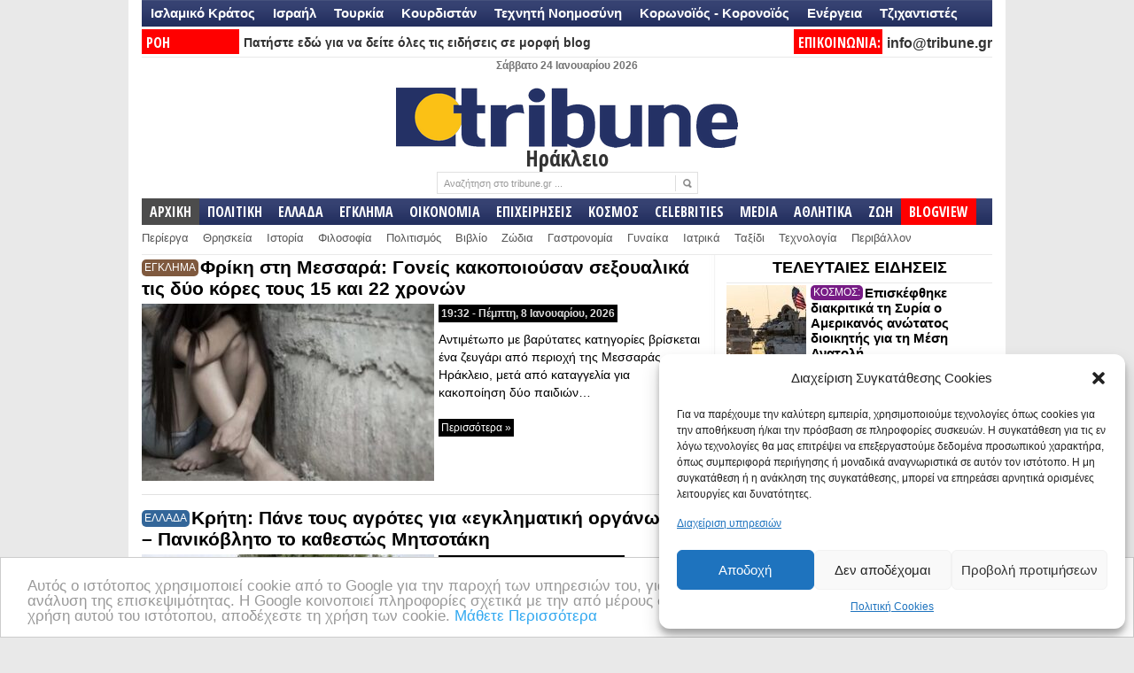

--- FILE ---
content_type: text/html; charset=UTF-8
request_url: https://www.tribune.gr/tag/irakleio
body_size: 44379
content:
<!DOCTYPE html PUBLIC "-//W3C//DTD XHTML 1.0 Transitional//EN" "http://www.w3.org/TR/xhtml1/DTD/xhtml1-transitional.dtd">
<html xmlns="http://www.w3.org/1999/xhtml" lang="el" xml:lang="el">
<head profile="http://gmpg.org/xfn/11">
<meta http-equiv="Content-Type" content="text/html; charset=UTF-8" />
<title>Tribune.gr | Ηράκλειο</title>
<link rel="profile" href="http://gmpg.org/xfn/11" />
<meta name="viewport" content="width=device-width" />
 <link rel="icon" type="image/jpeg" href="https://www.tribune.gr/wp-content/themes/newspaper/avatar_tribune.jpg" />
<link rel="stylesheet" type="text/css" media="all" href="https://www.tribune.gr/wp-content/themes/newspaper/style.css" />
<link rel="alternate" type="application/rss+xml" title="Tribune.gr RSS Feed" href="https://www.tribune.gr/feed" />
<link rel="alternate" type="application/atom+xml" title="Tribune.gr Atom Feed" href="https://www.tribune.gr/feed/atom" />
<link rel="pingback" href="https://www.tribune.gr/xmlrpc.php" />
<link rel="stylesheet" type="text/css" href="https://www.tribune.gr/wp-content/themes/newspaper/styles/default.css" />	
<link rel="stylesheet" type="text/css" href="https://www.tribune.gr/wp-content/themes/newspaper/custom.css" />
<style>
#sst {width:238px; font-weight:bold; font-size:16px;line-height: 19px;}
#sstbig { font-weight:bold; font-size:26px;line-height: 24px;background-color: #FFF;}
#sstd a {color:#000!important}
#sst {height:257px; vertical-align:bottom;}
#sst a:hover {color:#000!important; text-decoration:underline!important;}
#sstd {background-color:#FFF; margin-left:3px;height:268px!important}
#sst img {width:228px!important; padding:5px;}  
</style>
<script>
if (location.protocol == 'http:') {
  location.href = location.href.replace(/^http:/, 'https:')
}
</script>
<script>
if ((navigator.userAgent.match(/(iphone)|(ipod)|(android)|(blackberry)|(windows phone)|(symbian)/i))){
   window.location = "https://m.tribune.gr/" + window.location.pathname;  
}
</script>
<meta name="google-site-verification" content="YAjUnCHfWyJrly9dWdLtJkQTdYjkA4e8ypQWOlZx5_Y" />
<!-- Timer-->
<script>
setTimeout(function(){
   window.location.reload(1);
}, 300000);
</script>
<!-- Timer-->
<script>
function goToByScroll(id){
    $('html,body').animate({
        scrollTop: $("#"+id).offset().top},
        'slow');
}
</script>
<link href='//fonts.googleapis.com/css?family=Open+Sans:400,600,700,400italic,700italic|Oswald:300|Open+Sans+Condensed:700|News+Cycle|Pontano+Sans' rel='stylesheet' type='text/css'>
<link href='//fonts.googleapis.com/css?family=Open+Sans+Condensed:300,700,300italic&subset=latin,greek-ext,greek,latin-ext' rel='stylesheet' type='text/css'>
<meta name='robots' content='index, follow, max-image-preview:large, max-snippet:-1, max-video-preview:-1' />
	<style>img:is([sizes="auto" i], [sizes^="auto," i]) { contain-intrinsic-size: 3000px 1500px }</style>
	
	<!-- This site is optimized with the Yoast SEO plugin v23.9 - https://yoast.com/wordpress/plugins/seo/ -->
	<link rel="canonical" href="https://www.tribune.gr/tag/irakleio" />
	<link rel="next" href="https://www.tribune.gr/tag/irakleio/page/2" />
	<meta property="og:locale" content="el_GR" />
	<meta property="og:type" content="article" />
	<meta property="og:title" content="Ηράκλειο" />
	<meta property="og:url" content="https://www.tribune.gr/tag/irakleio" />
	<meta property="og:site_name" content="Tribune.gr" />
	<meta name="twitter:card" content="summary_large_image" />
	<meta name="twitter:site" content="@tribunegr" />
	<script type="application/ld+json" class="yoast-schema-graph">{"@context":"https://schema.org","@graph":[{"@type":"CollectionPage","@id":"https://www.tribune.gr/tag/irakleio","url":"https://www.tribune.gr/tag/irakleio","name":"Ηράκλειο","isPartOf":{"@id":"https://www.tribune.gr/#website"},"primaryImageOfPage":{"@id":"https://www.tribune.gr/tag/irakleio#primaryimage"},"image":{"@id":"https://www.tribune.gr/tag/irakleio#primaryimage"},"thumbnailUrl":"https://www.tribune.gr/wp-content/uploads/2026/01/ANILIKI.jpg","breadcrumb":{"@id":"https://www.tribune.gr/tag/irakleio#breadcrumb"},"inLanguage":"el"},{"@type":"ImageObject","inLanguage":"el","@id":"https://www.tribune.gr/tag/irakleio#primaryimage","url":"https://www.tribune.gr/wp-content/uploads/2026/01/ANILIKI.jpg","contentUrl":"https://www.tribune.gr/wp-content/uploads/2026/01/ANILIKI.jpg","width":640,"height":406},{"@type":"BreadcrumbList","@id":"https://www.tribune.gr/tag/irakleio#breadcrumb","itemListElement":[{"@type":"ListItem","position":1,"name":"Home","item":"https://www.tribune.gr/"},{"@type":"ListItem","position":2,"name":"Ηράκλειο"}]},{"@type":"WebSite","@id":"https://www.tribune.gr/#website","url":"https://www.tribune.gr/","name":"Tribune.gr","description":"Ειδήσεις και Απόψεις από το www.tribune.gr","potentialAction":[{"@type":"SearchAction","target":{"@type":"EntryPoint","urlTemplate":"https://www.tribune.gr/?s={search_term_string}"},"query-input":{"@type":"PropertyValueSpecification","valueRequired":true,"valueName":"search_term_string"}}],"inLanguage":"el"}]}</script>
	<!-- / Yoast SEO plugin. -->


<link rel="alternate" type="application/rss+xml" title="Ετικέτα ροής Tribune.gr &raquo; Ηράκλειο" href="https://www.tribune.gr/tag/irakleio/feed" />
<script type="text/javascript">
/* <![CDATA[ */
window._wpemojiSettings = {"baseUrl":"https:\/\/s.w.org\/images\/core\/emoji\/15.0.3\/72x72\/","ext":".png","svgUrl":"https:\/\/s.w.org\/images\/core\/emoji\/15.0.3\/svg\/","svgExt":".svg","source":{"concatemoji":"https:\/\/www.tribune.gr\/wp-includes\/js\/wp-emoji-release.min.js?ver=6.7.4"}};
/*! This file is auto-generated */
!function(i,n){var o,s,e;function c(e){try{var t={supportTests:e,timestamp:(new Date).valueOf()};sessionStorage.setItem(o,JSON.stringify(t))}catch(e){}}function p(e,t,n){e.clearRect(0,0,e.canvas.width,e.canvas.height),e.fillText(t,0,0);var t=new Uint32Array(e.getImageData(0,0,e.canvas.width,e.canvas.height).data),r=(e.clearRect(0,0,e.canvas.width,e.canvas.height),e.fillText(n,0,0),new Uint32Array(e.getImageData(0,0,e.canvas.width,e.canvas.height).data));return t.every(function(e,t){return e===r[t]})}function u(e,t,n){switch(t){case"flag":return n(e,"\ud83c\udff3\ufe0f\u200d\u26a7\ufe0f","\ud83c\udff3\ufe0f\u200b\u26a7\ufe0f")?!1:!n(e,"\ud83c\uddfa\ud83c\uddf3","\ud83c\uddfa\u200b\ud83c\uddf3")&&!n(e,"\ud83c\udff4\udb40\udc67\udb40\udc62\udb40\udc65\udb40\udc6e\udb40\udc67\udb40\udc7f","\ud83c\udff4\u200b\udb40\udc67\u200b\udb40\udc62\u200b\udb40\udc65\u200b\udb40\udc6e\u200b\udb40\udc67\u200b\udb40\udc7f");case"emoji":return!n(e,"\ud83d\udc26\u200d\u2b1b","\ud83d\udc26\u200b\u2b1b")}return!1}function f(e,t,n){var r="undefined"!=typeof WorkerGlobalScope&&self instanceof WorkerGlobalScope?new OffscreenCanvas(300,150):i.createElement("canvas"),a=r.getContext("2d",{willReadFrequently:!0}),o=(a.textBaseline="top",a.font="600 32px Arial",{});return e.forEach(function(e){o[e]=t(a,e,n)}),o}function t(e){var t=i.createElement("script");t.src=e,t.defer=!0,i.head.appendChild(t)}"undefined"!=typeof Promise&&(o="wpEmojiSettingsSupports",s=["flag","emoji"],n.supports={everything:!0,everythingExceptFlag:!0},e=new Promise(function(e){i.addEventListener("DOMContentLoaded",e,{once:!0})}),new Promise(function(t){var n=function(){try{var e=JSON.parse(sessionStorage.getItem(o));if("object"==typeof e&&"number"==typeof e.timestamp&&(new Date).valueOf()<e.timestamp+604800&&"object"==typeof e.supportTests)return e.supportTests}catch(e){}return null}();if(!n){if("undefined"!=typeof Worker&&"undefined"!=typeof OffscreenCanvas&&"undefined"!=typeof URL&&URL.createObjectURL&&"undefined"!=typeof Blob)try{var e="postMessage("+f.toString()+"("+[JSON.stringify(s),u.toString(),p.toString()].join(",")+"));",r=new Blob([e],{type:"text/javascript"}),a=new Worker(URL.createObjectURL(r),{name:"wpTestEmojiSupports"});return void(a.onmessage=function(e){c(n=e.data),a.terminate(),t(n)})}catch(e){}c(n=f(s,u,p))}t(n)}).then(function(e){for(var t in e)n.supports[t]=e[t],n.supports.everything=n.supports.everything&&n.supports[t],"flag"!==t&&(n.supports.everythingExceptFlag=n.supports.everythingExceptFlag&&n.supports[t]);n.supports.everythingExceptFlag=n.supports.everythingExceptFlag&&!n.supports.flag,n.DOMReady=!1,n.readyCallback=function(){n.DOMReady=!0}}).then(function(){return e}).then(function(){var e;n.supports.everything||(n.readyCallback(),(e=n.source||{}).concatemoji?t(e.concatemoji):e.wpemoji&&e.twemoji&&(t(e.twemoji),t(e.wpemoji)))}))}((window,document),window._wpemojiSettings);
/* ]]> */
</script>
<meta content="tcp.gr Project - https://www.tcp.gr" name="generator"/><style id='wp-emoji-styles-inline-css' type='text/css'>

	img.wp-smiley, img.emoji {
		display: inline !important;
		border: none !important;
		box-shadow: none !important;
		height: 1em !important;
		width: 1em !important;
		margin: 0 0.07em !important;
		vertical-align: -0.1em !important;
		background: none !important;
		padding: 0 !important;
	}
</style>
<link rel='stylesheet' id='wp-block-library-css' href='https://www.tribune.gr/wp-includes/css/dist/block-library/style.min.css?ver=6.7.4' type='text/css' media='all' />
<style id='classic-theme-styles-inline-css' type='text/css'>
/*! This file is auto-generated */
.wp-block-button__link{color:#fff;background-color:#32373c;border-radius:9999px;box-shadow:none;text-decoration:none;padding:calc(.667em + 2px) calc(1.333em + 2px);font-size:1.125em}.wp-block-file__button{background:#32373c;color:#fff;text-decoration:none}
</style>
<style id='global-styles-inline-css' type='text/css'>
:root{--wp--preset--aspect-ratio--square: 1;--wp--preset--aspect-ratio--4-3: 4/3;--wp--preset--aspect-ratio--3-4: 3/4;--wp--preset--aspect-ratio--3-2: 3/2;--wp--preset--aspect-ratio--2-3: 2/3;--wp--preset--aspect-ratio--16-9: 16/9;--wp--preset--aspect-ratio--9-16: 9/16;--wp--preset--color--black: #000000;--wp--preset--color--cyan-bluish-gray: #abb8c3;--wp--preset--color--white: #ffffff;--wp--preset--color--pale-pink: #f78da7;--wp--preset--color--vivid-red: #cf2e2e;--wp--preset--color--luminous-vivid-orange: #ff6900;--wp--preset--color--luminous-vivid-amber: #fcb900;--wp--preset--color--light-green-cyan: #7bdcb5;--wp--preset--color--vivid-green-cyan: #00d084;--wp--preset--color--pale-cyan-blue: #8ed1fc;--wp--preset--color--vivid-cyan-blue: #0693e3;--wp--preset--color--vivid-purple: #9b51e0;--wp--preset--gradient--vivid-cyan-blue-to-vivid-purple: linear-gradient(135deg,rgba(6,147,227,1) 0%,rgb(155,81,224) 100%);--wp--preset--gradient--light-green-cyan-to-vivid-green-cyan: linear-gradient(135deg,rgb(122,220,180) 0%,rgb(0,208,130) 100%);--wp--preset--gradient--luminous-vivid-amber-to-luminous-vivid-orange: linear-gradient(135deg,rgba(252,185,0,1) 0%,rgba(255,105,0,1) 100%);--wp--preset--gradient--luminous-vivid-orange-to-vivid-red: linear-gradient(135deg,rgba(255,105,0,1) 0%,rgb(207,46,46) 100%);--wp--preset--gradient--very-light-gray-to-cyan-bluish-gray: linear-gradient(135deg,rgb(238,238,238) 0%,rgb(169,184,195) 100%);--wp--preset--gradient--cool-to-warm-spectrum: linear-gradient(135deg,rgb(74,234,220) 0%,rgb(151,120,209) 20%,rgb(207,42,186) 40%,rgb(238,44,130) 60%,rgb(251,105,98) 80%,rgb(254,248,76) 100%);--wp--preset--gradient--blush-light-purple: linear-gradient(135deg,rgb(255,206,236) 0%,rgb(152,150,240) 100%);--wp--preset--gradient--blush-bordeaux: linear-gradient(135deg,rgb(254,205,165) 0%,rgb(254,45,45) 50%,rgb(107,0,62) 100%);--wp--preset--gradient--luminous-dusk: linear-gradient(135deg,rgb(255,203,112) 0%,rgb(199,81,192) 50%,rgb(65,88,208) 100%);--wp--preset--gradient--pale-ocean: linear-gradient(135deg,rgb(255,245,203) 0%,rgb(182,227,212) 50%,rgb(51,167,181) 100%);--wp--preset--gradient--electric-grass: linear-gradient(135deg,rgb(202,248,128) 0%,rgb(113,206,126) 100%);--wp--preset--gradient--midnight: linear-gradient(135deg,rgb(2,3,129) 0%,rgb(40,116,252) 100%);--wp--preset--font-size--small: 13px;--wp--preset--font-size--medium: 20px;--wp--preset--font-size--large: 36px;--wp--preset--font-size--x-large: 42px;--wp--preset--spacing--20: 0.44rem;--wp--preset--spacing--30: 0.67rem;--wp--preset--spacing--40: 1rem;--wp--preset--spacing--50: 1.5rem;--wp--preset--spacing--60: 2.25rem;--wp--preset--spacing--70: 3.38rem;--wp--preset--spacing--80: 5.06rem;--wp--preset--shadow--natural: 6px 6px 9px rgba(0, 0, 0, 0.2);--wp--preset--shadow--deep: 12px 12px 50px rgba(0, 0, 0, 0.4);--wp--preset--shadow--sharp: 6px 6px 0px rgba(0, 0, 0, 0.2);--wp--preset--shadow--outlined: 6px 6px 0px -3px rgba(255, 255, 255, 1), 6px 6px rgba(0, 0, 0, 1);--wp--preset--shadow--crisp: 6px 6px 0px rgba(0, 0, 0, 1);}:where(.is-layout-flex){gap: 0.5em;}:where(.is-layout-grid){gap: 0.5em;}body .is-layout-flex{display: flex;}.is-layout-flex{flex-wrap: wrap;align-items: center;}.is-layout-flex > :is(*, div){margin: 0;}body .is-layout-grid{display: grid;}.is-layout-grid > :is(*, div){margin: 0;}:where(.wp-block-columns.is-layout-flex){gap: 2em;}:where(.wp-block-columns.is-layout-grid){gap: 2em;}:where(.wp-block-post-template.is-layout-flex){gap: 1.25em;}:where(.wp-block-post-template.is-layout-grid){gap: 1.25em;}.has-black-color{color: var(--wp--preset--color--black) !important;}.has-cyan-bluish-gray-color{color: var(--wp--preset--color--cyan-bluish-gray) !important;}.has-white-color{color: var(--wp--preset--color--white) !important;}.has-pale-pink-color{color: var(--wp--preset--color--pale-pink) !important;}.has-vivid-red-color{color: var(--wp--preset--color--vivid-red) !important;}.has-luminous-vivid-orange-color{color: var(--wp--preset--color--luminous-vivid-orange) !important;}.has-luminous-vivid-amber-color{color: var(--wp--preset--color--luminous-vivid-amber) !important;}.has-light-green-cyan-color{color: var(--wp--preset--color--light-green-cyan) !important;}.has-vivid-green-cyan-color{color: var(--wp--preset--color--vivid-green-cyan) !important;}.has-pale-cyan-blue-color{color: var(--wp--preset--color--pale-cyan-blue) !important;}.has-vivid-cyan-blue-color{color: var(--wp--preset--color--vivid-cyan-blue) !important;}.has-vivid-purple-color{color: var(--wp--preset--color--vivid-purple) !important;}.has-black-background-color{background-color: var(--wp--preset--color--black) !important;}.has-cyan-bluish-gray-background-color{background-color: var(--wp--preset--color--cyan-bluish-gray) !important;}.has-white-background-color{background-color: var(--wp--preset--color--white) !important;}.has-pale-pink-background-color{background-color: var(--wp--preset--color--pale-pink) !important;}.has-vivid-red-background-color{background-color: var(--wp--preset--color--vivid-red) !important;}.has-luminous-vivid-orange-background-color{background-color: var(--wp--preset--color--luminous-vivid-orange) !important;}.has-luminous-vivid-amber-background-color{background-color: var(--wp--preset--color--luminous-vivid-amber) !important;}.has-light-green-cyan-background-color{background-color: var(--wp--preset--color--light-green-cyan) !important;}.has-vivid-green-cyan-background-color{background-color: var(--wp--preset--color--vivid-green-cyan) !important;}.has-pale-cyan-blue-background-color{background-color: var(--wp--preset--color--pale-cyan-blue) !important;}.has-vivid-cyan-blue-background-color{background-color: var(--wp--preset--color--vivid-cyan-blue) !important;}.has-vivid-purple-background-color{background-color: var(--wp--preset--color--vivid-purple) !important;}.has-black-border-color{border-color: var(--wp--preset--color--black) !important;}.has-cyan-bluish-gray-border-color{border-color: var(--wp--preset--color--cyan-bluish-gray) !important;}.has-white-border-color{border-color: var(--wp--preset--color--white) !important;}.has-pale-pink-border-color{border-color: var(--wp--preset--color--pale-pink) !important;}.has-vivid-red-border-color{border-color: var(--wp--preset--color--vivid-red) !important;}.has-luminous-vivid-orange-border-color{border-color: var(--wp--preset--color--luminous-vivid-orange) !important;}.has-luminous-vivid-amber-border-color{border-color: var(--wp--preset--color--luminous-vivid-amber) !important;}.has-light-green-cyan-border-color{border-color: var(--wp--preset--color--light-green-cyan) !important;}.has-vivid-green-cyan-border-color{border-color: var(--wp--preset--color--vivid-green-cyan) !important;}.has-pale-cyan-blue-border-color{border-color: var(--wp--preset--color--pale-cyan-blue) !important;}.has-vivid-cyan-blue-border-color{border-color: var(--wp--preset--color--vivid-cyan-blue) !important;}.has-vivid-purple-border-color{border-color: var(--wp--preset--color--vivid-purple) !important;}.has-vivid-cyan-blue-to-vivid-purple-gradient-background{background: var(--wp--preset--gradient--vivid-cyan-blue-to-vivid-purple) !important;}.has-light-green-cyan-to-vivid-green-cyan-gradient-background{background: var(--wp--preset--gradient--light-green-cyan-to-vivid-green-cyan) !important;}.has-luminous-vivid-amber-to-luminous-vivid-orange-gradient-background{background: var(--wp--preset--gradient--luminous-vivid-amber-to-luminous-vivid-orange) !important;}.has-luminous-vivid-orange-to-vivid-red-gradient-background{background: var(--wp--preset--gradient--luminous-vivid-orange-to-vivid-red) !important;}.has-very-light-gray-to-cyan-bluish-gray-gradient-background{background: var(--wp--preset--gradient--very-light-gray-to-cyan-bluish-gray) !important;}.has-cool-to-warm-spectrum-gradient-background{background: var(--wp--preset--gradient--cool-to-warm-spectrum) !important;}.has-blush-light-purple-gradient-background{background: var(--wp--preset--gradient--blush-light-purple) !important;}.has-blush-bordeaux-gradient-background{background: var(--wp--preset--gradient--blush-bordeaux) !important;}.has-luminous-dusk-gradient-background{background: var(--wp--preset--gradient--luminous-dusk) !important;}.has-pale-ocean-gradient-background{background: var(--wp--preset--gradient--pale-ocean) !important;}.has-electric-grass-gradient-background{background: var(--wp--preset--gradient--electric-grass) !important;}.has-midnight-gradient-background{background: var(--wp--preset--gradient--midnight) !important;}.has-small-font-size{font-size: var(--wp--preset--font-size--small) !important;}.has-medium-font-size{font-size: var(--wp--preset--font-size--medium) !important;}.has-large-font-size{font-size: var(--wp--preset--font-size--large) !important;}.has-x-large-font-size{font-size: var(--wp--preset--font-size--x-large) !important;}
:where(.wp-block-post-template.is-layout-flex){gap: 1.25em;}:where(.wp-block-post-template.is-layout-grid){gap: 1.25em;}
:where(.wp-block-columns.is-layout-flex){gap: 2em;}:where(.wp-block-columns.is-layout-grid){gap: 2em;}
:root :where(.wp-block-pullquote){font-size: 1.5em;line-height: 1.6;}
</style>
<link rel='stylesheet' id='social-widget-css' href='https://www.tribune.gr/wp-content/plugins/social-media-widget/social_widget.css?ver=6.7.4' type='text/css' media='all' />
<link rel='stylesheet' id='cmplz-general-css' href='https://www.tribune.gr/wp-content/plugins/complianz-gdpr/assets/css/cookieblocker.min.css?ver=6.5.3' type='text/css' media='all' />
<link rel='stylesheet' id='popular-widget-css' href='https://www.tribune.gr/wp-content/plugins/popular-widgetd/_css/pop-widget.css?ver=1.7.0' type='text/css' media='all' />
<script type="text/javascript" src="https://www.tribune.gr/wp-content/themes/newspaper/includes/js/jquery.min.js?ver=1.4.2" id="jquery-js"></script>
<script type="text/javascript" src="https://www.tribune.gr/wp-content/themes/newspaper/includes/js/superfish.js?ver=1.4.2" id="jquery-superfish-js"></script>
<script type="text/javascript" src="https://www.tribune.gr/wp-content/themes/newspaper/includes/js/tabber.js?ver=1.4.2" id="jquery-tabber-js"></script>
<script type="text/javascript" src="https://www.tribune.gr/wp-content/themes/newspaper/includes/js/custom.js?ver=1.4.2" id="jquery-custom-js"></script>
<link rel="https://api.w.org/" href="https://www.tribune.gr/wp-json/" /><link rel="alternate" title="JSON" type="application/json" href="https://www.tribune.gr/wp-json/wp/v2/tags/62" /><link rel="EditURI" type="application/rsd+xml" title="RSD" href="https://www.tribune.gr/xmlrpc.php?rsd" />

<link type="text/css" rel="stylesheet" href="https://www.tribune.gr/wp-content/plugins/social-widget/style.css"/><style>.cmplz-hidden{display:none!important;}</style><link rel="shortcut icon" href="http://www.tribune.gr/banners/tribune-fav-avatar.jpg" />      <meta name="onesignal" content="wordpress-plugin"/>
            <script>

      window.OneSignal = window.OneSignal || [];

      OneSignal.push( function() {
        OneSignal.SERVICE_WORKER_UPDATER_PATH = "OneSignalSDKUpdaterWorker.js.php";
                      OneSignal.SERVICE_WORKER_PATH = "OneSignalSDKWorker.js.php";
                      OneSignal.SERVICE_WORKER_PARAM = { scope: "/" };
        OneSignal.setDefaultNotificationUrl("https://www.tribune.gr");
        var oneSignal_options = {};
        window._oneSignalInitOptions = oneSignal_options;

        oneSignal_options['wordpress'] = true;
oneSignal_options['appId'] = '90ed998a-7e53-4951-bbe7-1b85559c4ff3';
oneSignal_options['allowLocalhostAsSecureOrigin'] = true;
oneSignal_options['welcomeNotification'] = { };
oneSignal_options['welcomeNotification']['disable'] = true;
oneSignal_options['path'] = "https://www.tribune.gr/wp-content/plugins/onesignal-free-web-push-notifications/sdk_files/";
oneSignal_options['safari_web_id'] = "web.onesignal.auto.10bba952-d3e6-4be7-b269-bd5caae877a4";
oneSignal_options['persistNotification'] = true;
oneSignal_options['promptOptions'] = { };
oneSignal_options['promptOptions']['actionMessage'] = "Πατήστε ΣΥΝΕΧΕΙΑ για να λαμβάνετε ειδοποιήσεις με σημαντικές ειδήσεις";
oneSignal_options['promptOptions']['exampleNotificationTitleDesktop'] = "Παράδειγμα τίτλου άρθρου";
oneSignal_options['promptOptions']['exampleNotificationMessageDesktop'] = "Αυτή η ειδοποίηση θα εμφανιστεί στον περιηγητή σας";
oneSignal_options['promptOptions']['exampleNotificationTitleMobile'] = "Καλώς ήρθατε στις ενημερώσεις του TRIBUNE";
oneSignal_options['promptOptions']['exampleNotificationMessageMobile'] = "Εγγραφείτε πατώντας ΣΥΝΕΧΕΙΑ";
oneSignal_options['promptOptions']['exampleNotificationCaption'] = "(Μπορείτε να διαγραφείτε οποιαδήποτε στιγμή)";
oneSignal_options['promptOptions']['acceptButtonText'] = "Συνέχεια";
oneSignal_options['promptOptions']['cancelButtonText'] = "Όχι ευχαριστώ";
oneSignal_options['promptOptions']['siteName'] = "tribune.gr";
                OneSignal.init(window._oneSignalInitOptions);
                OneSignal.showSlidedownPrompt();      });

      function documentInitOneSignal() {
        var oneSignal_elements = document.getElementsByClassName("OneSignal-prompt");

        var oneSignalLinkClickHandler = function(event) { OneSignal.push(['registerForPushNotifications']); event.preventDefault(); };        for(var i = 0; i < oneSignal_elements.length; i++)
          oneSignal_elements[i].addEventListener('click', oneSignalLinkClickHandler, false);
      }

      if (document.readyState === 'complete') {
           documentInitOneSignal();
      }
      else {
           window.addEventListener("load", function(event){
               documentInitOneSignal();
          });
      }
    </script>
<link rel="icon" href="https://www.tribune.gr/wp-content/uploads/2020/09/tribune-fav-avatar-42x42.jpg" sizes="32x32" />
<link rel="icon" href="https://www.tribune.gr/wp-content/uploads/2020/09/tribune-fav-avatar.jpg" sizes="192x192" />
<link rel="apple-touch-icon" href="https://www.tribune.gr/wp-content/uploads/2020/09/tribune-fav-avatar.jpg" />
<meta name="msapplication-TileImage" content="https://www.tribune.gr/wp-content/uploads/2020/09/tribune-fav-avatar.jpg" />
<script type="text/javascript">var switchTo5x=true;</script>
<script type="text/javascript" src="https://ws.sharethis.com/button/buttons.js"></script>
<script type="text/javascript" src="/banners/adtech_res.js"></script>
<script type="text/javascript">stLight.options({publisher: "b7a99725-78ae-41eb-aaf4-19a1a29b58d3", doNotHash: false, doNotCopy: true, hashAddressBar: false});</script>
<!-- Facebook Conversion Code for FbPixel -->
<script>(function() {
  var _fbq = window._fbq || (window._fbq = []);
  if (!_fbq.loaded) {
    var fbds = document.createElement('script');
    fbds.async = true;
    fbds.src = '//connect.facebook.net/en_US/fbds.js';
    var s = document.getElementsByTagName('script')[0];
    s.parentNode.insertBefore(fbds, s);
    _fbq.loaded = true;
  }
})();
window._fbq = window._fbq || [];
window._fbq.push(['track', '6017467116732', {'value':'0.00','currency':'EUR'}]);
</script>
<noscript><img height="1" width="1" alt="" style="display:none" src="https://www.facebook.com/tr?ev=6017467116732&amp;cd[value]=0.00&amp;cd[currency]=EUR&amp;noscript=1" /></noscript>
<!-- Begin Cookie Consent plugin by Silktide - http://silktide.com/cookieconsent -->
<script type="text/javascript">
    window.cookieconsent_options = {"message":"Αυτός ο ιστότοπος χρησιμοποιεί cookie από το Google για την παροχή των υπηρεσιών του, για την εξατομίκευση διαφημίσεων και για την ανάλυση της επισκεψιμότητας. Η Google κοινοποιεί πληροφορίες σχετικά με την από μέρους σας χρήση αυτού του ιστότοπου. Με τη χρήση αυτού του ιστότοπου, αποδέχεστε τη χρήση των cookie.","dismiss":"OK","learnMore":"Μάθετε Περισσότερα","link":"https://www.google.com/policies/technologies/cookies/","theme":"light-bottom"};
</script>

<script type="text/javascript" src="//cdnjs.cloudflare.com/ajax/libs/cookieconsent2/1.0.9/cookieconsent.min.js"></script>
<!-- End Cookie Consent plugin -->
<!--Google DFP-->
<script async='async' src='https://www.googletagservices.com/tag/js/gpt.js'></script>
<script>
  var googletag = googletag || {};
  googletag.cmd = googletag.cmd || [];
</script>

<script>
  googletag.cmd.push(function() {
    googletag.defineSlot('/6487079/tribune_desktop_300_index', [[300, 600], [300, 250]], 'div-gpt-ad-1507227622946-0').addService(googletag.pubads());
	googletag.defineSlot('/6487079/tribune_desktop_300_index/tribune_desktop_300_index_right', [[300, 600], [300, 250]], 'div-gpt-ad-1510391010417-0').addService(googletag.pubads());
	googletag.defineSlot('/6487079/Tribune_330_x_250_ΑΡΧΙΚΗ_ΔΕΞΙΑ_2', [[300, 600], [300, 250]], 'div-gpt-ad-1520628569694-0').addService(googletag.pubads());
	googletag.defineSlot('/6487079/Tribune_330_x_250_KENTRIKH', [300, 250], 'div-gpt-ad-1520599240186-0').addService(googletag.pubads());
	googletag.defineSlot('/6487079/Tribune_300_x_250_Kentriki_Blogview', [300, 250], 'div-gpt-ad-1521478777547-0').addService(googletag.pubads());
	googletag.defineSlot('/6487079/Tribune_300x250_ΚΕΝΤΡΙΚΗ_2_EGLIMA', [[300, 250], [300, 600]], 'div-gpt-ad-1546536259779-0').addService(googletag.pubads());
	googletag.defineSlot('/6487079/SIDEBAR_MEDIA', [300, 250], 'div-gpt-ad-1639159739492-0').addService(googletag.pubads()); 
    googletag.pubads().enableSingleRequest();    
	googletag.pubads().collapseEmptyDivs(); 
    googletag.enableServices(); 
  }); 
</script>
<!--Google DFP-->
</head> 

<body>

<script type="text/plain" data-service="google-analytics" data-category="statistics" async data-cmplz-src="https://www.googletagmanager.com/gtag/js?id=UA-47478876-1"></script>
<script>
  window.dataLayer = window.dataLayer || [];
  function gtag(){dataLayer.push(arguments);}
  gtag('js', new Date());

  gtag('config', 'UA-47478876-1');
</script>
<div id="fb-root"></div>
<script>(function(d, s, id) {
  var js, fjs = d.getElementsByTagName(s)[0];
  if (d.getElementById(id)) return;
  js = d.createElement(s); js.id = id;
  js.src = "//connect.facebook.net/en_GB/sdk.js#xfbml=1&appId=526367787492482&version=v2.0";
  fjs.parentNode.insertBefore(js, fjs);
}(document, 'script', 'facebook-jssdk'));</script>

<div id="wrapper">
<div id="primary-nav" class="diesdat"><a href='https://www.tribune.gr/tag/islamiko-kratos'>Ισλαμικό Κράτος</a><a href='https://www.tribune.gr/tag/israel'>Ισραήλ</a><a href='https://www.tribune.gr/tag/turkey'>Τουρκία</a><a href='https://www.tribune.gr/tag/kourdistan'>Κουρδιστάν</a><a href='https://www.tribune.gr/tag/artificial-intelligence'>Τεχνητή Νοημοσύνη</a><a href='https://www.tribune.gr/tag/coronavirus'>Κορωνοϊός - Κορονοϊός</a><a href='https://www.tribune.gr/tag/energia'>Ενέργεια</a><a href='https://www.tribune.gr/tag/tzichantistes'>Τζιχαντιστές</a><a href=''></a><a href=''></a></div>
		<div id="top">
	<div id="ticktick"><b style="font-size:14px;"><div style="width: 100px; float: left;background-color:#FF0000; color:#FFF; padding:0px 5px; font-family: 'Open Sans Condensed',sans-serif; font-size:16px">ΡΟΗ ΕΙΔΗΣΕΩΝ:</div><a style="margin-left:5px;" href="https://www.tribune.gr/blogview"> Πατήστε εδώ για να δείτε όλες τις ειδήσεις σε μορφή blog</a></b></div>
     <div style="width: 90px; font-weight:bold;     height: 28px;float: left;background-color:#FF0000;    margin-left: 36px; color:#FFF; padding:0px 5px; font-family: 'Open Sans Condensed',sans-serif; font-size:16px">ΕΠΙΚΟΙΝΩΝΙΑ: </div><div style='float:right'><a style="font-size:16px; font-weight:bold;" href='mailto:info@tribune.gr' style='font-weight:bold'>info@tribune.gr</a></div>
						
	</div> <!-- end #top -->

	<div id="header" style="text-align:center;">
			
	
		<div id="header-with-quote">		
					<span style="font-weight:bold; color:#747474">Σάββατο 24 Ιανουαρίου 2026</span><br>
						<a href="https://www.tribune.gr"><img height="78px" src="https://www.tribune.gr/wp-content/themes/newspaper/images/mainlogo.png" alt="Tribune.gr" id="logo"/></a>
	<br><span style='font-family: Open Sans Condensed, sans-serif; font-weight: 700; line-height: 12px; font-size:25px'>			<a href="https://www.tribune.gr/tag/irakleio">
			Ηράκλειο</a></span><div style='height:10px; display:block; widht:2px'></div>		<div id="search">
			<form method="get" id="searchform" action="https://www.tribune.gr">
				<input type="text" class="field" name="s" onclick="this.value='';"  id="s"  value="Αναζήτηση στο tribune.gr ..." onfocus="if (this.value == 'Search this site...') {this.value = '';}" onblur="if (this.value == '') {this.value = 'Search this site...';}" />
				<input id="searchsubmit" type="image" src="https://www.tribune.gr/wp-content/themes/newspaper/images/ico-search.gif" value="Go" />
			</form>
		</div><!--end #search -->  
			    
	    </div> <!-- #header-with-quote #header-with-ad -->
	    
	 	
			  	
		<div class="clear"></div>    
			
	</div><!--end #header-->
<div id="hemoce">
	<div id="primary-nav">
	
		<div class="nav">
		
			<ul id="menu-mainmenu" class=""><li id="menu-item-11" class="menu-item menu-item-type-custom menu-item-object-custom menu-item-home menu-item-11"><a href="https://www.tribune.gr">ΑΡΧΙΚΗ</a></li>
<li id="menu-item-26" class="menu-item menu-item-type-taxonomy menu-item-object-category menu-item-has-children menu-item-26"><a href="https://www.tribune.gr/news/politics">ΠΟΛΙΤΙΚΗ</a>
<ul class="sub-menu">
	<li id="menu-item-937019" class="menu-item menu-item-type-post_type menu-item-object-post menu-item-937019"><a href="https://www.tribune.gr/politics/news/article/937019/se-ysteria-xana-i-toyrkiki-ordi-me-ton-dendia-i-fyllada-choyriet-se-neyriko-klonismo-me-ta-12-milia.html"><div style='float:left; padding:5px;'> <img width='80px' height='40px' src='https://www.tribune.gr/wp-content/uploads/2025/07/DENDIAS-41-150x98.jpg'/></div> <div style='float:left; width:360px; padding:5px'>Σε υστερία (ξανά) η τουρκική ορδή με τον Δένδια &#8211; Η φυλλάδα «Χουριέτ» σε νευρικό κλονισμό με τα 12 μίλια</div></a></li>
	<li id="menu-item-936994" class="menu-item menu-item-type-post_type menu-item-object-post menu-item-936994"><a href="https://www.tribune.gr/politics/news/article/936994/nikos-dendias-oi-ellinikes-fregates-typoy-belharra-tha-apotelesoyn-tis-ischyroteres-monades-epifaneias-ston-planiti.html"><div style='float:left; padding:5px;'> <img width='80px' height='40px' src='https://www.tribune.gr/wp-content/uploads/2026/01/DENDIAS-32-150x87.jpg'/></div> <div style='float:left; width:360px; padding:5px'>Νίκος Δένδιας: Οι ελληνικές φρεγάτες τύπου Belharra θα αποτελέσουν τις ισχυρότερες μονάδες επιφανείας στον πλανήτη</div></a></li>
	<li id="menu-item-936991" class="menu-item menu-item-type-post_type menu-item-object-post menu-item-936991"><a href="https://www.tribune.gr/politics/news/article/936991/nikos-dendias-oi-filodoxies-mias-zois-echoyn-ekplirothei-ayto-den-simainei-oti-tha-arnitho-na-ypiretiso-tin-patrida-moy-an-ayto-apaitithei.html"><div style='float:left; padding:5px;'> <img width='80px' height='40px' src='https://www.tribune.gr/wp-content/uploads/2026/01/DENDIAS-31-150x86.jpg'/></div> <div style='float:left; width:360px; padding:5px'>Νίκος Δένδιας: «Οι φιλοδοξίες μιας ζωής έχουν εκπληρωθεί &#8211; Αυτό δεν σημαίνει ότι θα αρνηθώ να υπηρετήσω την Πατρίδα μου, αν αυτό απαιτηθεί»</div></a></li>
	<li id="menu-item-936988" class="menu-item menu-item-type-post_type menu-item-object-post menu-item-936988"><a href="https://www.tribune.gr/politics/news/article/936988/nikos-dendias-gia-aigaio-na-to-skeftei-dyo-kai-treis-fores-opoios-skeftei-oti-mporei-na-mas-epivalei-kati-ektos-diethnoys-dikaioy.html"><div style='float:left; padding:5px;'> <img width='80px' height='40px' src='https://www.tribune.gr/wp-content/uploads/2026/01/DENDIAS-30-150x88.jpg'/></div> <div style='float:left; width:360px; padding:5px'>Νίκος Δένδιας για Αιγαίο: «Να το σκεφτεί δύο και τρεις φορές» όποιος σκεφτεί ότι μπορεί να μας επιβάλει κάτι εκτός διεθνούς δικαίου</div></a></li>
	<li id="menu-item-936974" class="menu-item menu-item-type-post_type menu-item-object-post menu-item-936974"><a href="https://www.tribune.gr/politics/news/article/936974/nikos-dendias-echoyme-kai-emeis-logariasmoys-den-einai-kati-trito-xeno-kai-adiaforo-i-moysoylmaniki-adelfotita.html"><div style='float:left; padding:5px;'> <img width='80px' height='40px' src='https://www.tribune.gr/wp-content/uploads/2026/01/DENDIAS-29-150x86.jpg'/></div> <div style='float:left; width:360px; padding:5px'>Νίκος Δένδιας: «Έχουμε και εμείς λογαριασμούς, δεν είναι κάτι τρίτο, ξένο και αδιάφορο η Μουσουλμανική Αδελφότητα»</div></a></li>
	<li id="menu-item-900" class="menu-item menu-item-type-taxonomy menu-item-object-category menu-item-900"><a href="https://www.tribune.gr/news/politics">Περισσότερες ειδήσεις από ΠΟΛΙΤΙΚΗ</a></li>
</ul>
</li>
<li id="menu-item-148" class="menu-item menu-item-type-taxonomy menu-item-object-category menu-item-has-children menu-item-148"><a href="https://www.tribune.gr/news/greece">ΕΛΛΑΔΑ</a>
<ul class="sub-menu">
	<li id="menu-item-936769" class="menu-item menu-item-type-post_type menu-item-object-post menu-item-936769"><a href="https://www.tribune.gr/greece/news/article/936769/eleysina-nekroi-dyo-ilikiomenoi-kai-ta-skylia-toys-apo-anathymiaseis-logo-diarrois-ygraerioy.html"><div style='float:left; padding:5px;'> <img width='80px' height='40px' src='https://www.tribune.gr/wp-content/uploads/2020/02/asthenoforo-150x90.jpg'/></div> <div style='float:left; width:360px; padding:5px'>Ελευσίνα: Νεκροί δύο ηλικιωμένοι και τα σκυλιά τους από αναθυμιάσεις λόγω διαρροής υγραεριού</div></a></li>
	<li id="menu-item-936883" class="menu-item menu-item-type-post_type menu-item-object-post menu-item-936883"><a href="https://www.tribune.gr/greece/news/article/936883/kataklysmos-stin-ano-glyfada-pos-i-56chroni-egklovistike-kai-pnigike.html"><div style='float:left; padding:5px;'> <img width='80px' height='40px' src='https://www.tribune.gr/wp-content/uploads/2026/01/GLYFADA-150x88.jpg'/></div> <div style='float:left; width:360px; padding:5px'>Κατακλυσμός στην Άνω Γλυφάδα: Πώς μια 56χρονη παρασύρθηκε, εγκλωβίστηκε και πνίγηκε</div></a></li>
	<li id="menu-item-936817" class="menu-item menu-item-type-post_type menu-item-object-post menu-item-936817"><a href="https://www.tribune.gr/greece/news/article/936817/kanonika-leitoyrgoyn-ta-scholeia-stin-attiki-tin-pempti-22-01.html"><div style='float:left; padding:5px;'> <img width='80px' height='40px' src='https://www.tribune.gr/wp-content/uploads/2025/12/SXOLEIO-150x86.jpg'/></div> <div style='float:left; width:360px; padding:5px'>Καιρός: Κανονικά λειτουργούν τα σχολεία στην Αττική την Πέμπτη 22/01</div></a></li>
	<li id="menu-item-936814" class="menu-item menu-item-type-post_type menu-item-object-post menu-item-936814"><a href="https://www.tribune.gr/greece/news/article/936814/antonis-psaropoylos-proin-syzygos-karystianoy-to-an-me-enochlei-i-ochi-tha-to-kratiso-gia-emena.html"><div style='float:left; padding:5px;'> <img width='80px' height='40px' src='https://www.tribune.gr/wp-content/uploads/2026/01/PSAROPOULOS-150x85.jpg'/></div> <div style='float:left; width:360px; padding:5px'>Αντώνης Ψαρόπουλος (πρώην σύζυγος Καρυστιανού): «Το αν με ενοχλεί ή όχι θα το κρατήσω για εμένα»</div></a></li>
	<li id="menu-item-936763" class="menu-item menu-item-type-post_type menu-item-object-post menu-item-936763"><a href="https://www.tribune.gr/greece/news/article/936763/meteo-vrochoptosi-katigorias-5-akraia-tin-tetarti-se-poies-perioches-tha-einai-entona-ta-fainomena.html"><div style='float:left; padding:5px;'> <img width='80px' height='40px' src='https://www.tribune.gr/wp-content/uploads/2026/01/meteo-150x96.jpg'/></div> <div style='float:left; width:360px; padding:5px'>ΜΕΤΕΟ: Βροχόπτωση κατηγορίας 5 (ακραία) την Τετάρτη 21/01 &#8211; Σε ποιες περιοχές θα είναι έντονα τα φαινόμενα</div></a></li>
	<li id="menu-item-898" class="menu-item menu-item-type-taxonomy menu-item-object-category menu-item-898"><a href="https://www.tribune.gr/news/greece">Περισσότερες ειδήσεις από ΕΛΛΑΔΑ</a></li>
</ul>
</li>
<li id="menu-item-146" class="menu-item menu-item-type-taxonomy menu-item-object-category menu-item-has-children menu-item-146"><a href="https://www.tribune.gr/news/crime">ΕΓΚΛΗΜΑ</a>
<ul class="sub-menu">
	<li id="menu-item-936560" class="menu-item menu-item-type-post_type menu-item-object-post menu-item-936560"><a href="https://www.tribune.gr/crime/news/article/936560/fylakes-korydalloy-agria-dolofonia-varypoiniti-me-aytoschedio-machairi-apo-sygkratoymeno-toy.html"><div style='float:left; padding:5px;'> <img width='80px' height='40px' src='https://www.tribune.gr/wp-content/uploads/2019/06/fylakeskorydallos-thumb-large-thumb-large-150x94.jpg'/></div> <div style='float:left; width:360px; padding:5px'>Φυλακές Κορυδαλλού: Άγρια δολοφονία βαρυποινίτη με αυτοσχέδιο μαχαίρι από συγκρατούμενο του</div></a></li>
	<li id="menu-item-936403" class="menu-item menu-item-type-post_type menu-item-object-post menu-item-936403"><a href="https://www.tribune.gr/crime/news/article/936403/efodos-tis-el-as-se-steki-paranomoy-tzogoy-stin-kypseli-2-syllipseis-kai-kataschesi-21-ypologiston.html"><div style='float:left; padding:5px;'> <img width='80px' height='40px' src='https://www.tribune.gr/wp-content/uploads/2022/07/peripoliko-150x92.jpg'/></div> <div style='float:left; width:360px; padding:5px'>Έφοδος της ΕΛ.ΑΣ. σε στέκι παράνομου τζόγου στην Κυψέλη &#8211; 2 συλλήψεις και κατάσχεση 21 υπολογιστών</div></a></li>
	<li id="menu-item-936188" class="menu-item menu-item-type-post_type menu-item-object-post menu-item-936188"><a href="https://www.tribune.gr/crime/news/article/936188/attiki-kinezoi-me-amaxi-chaker-ypekleptan-trapezika-dedomena-apo-kinita.html"><div style='float:left; padding:5px;'> <img width='80px' height='40px' src='https://www.tribune.gr/wp-content/uploads/2026/01/KINEZOI-APATEONES-150x95.jpg'/></div> <div style='float:left; width:360px; padding:5px'>Αττική: Κινέζοι με αμάξι «χάκερ» υπέκλεπταν τραπεζικά δεδομένα από κινητά</div></a></li>
	<li id="menu-item-935951" class="menu-item menu-item-type-post_type menu-item-object-post menu-item-935951"><a href="https://www.tribune.gr/crime/news/article/935951/petroypoli-31chronos-aigyptios-apopeirathike-na-viasei-kai-na-listepsei-13chroni.html"><div style='float:left; padding:5px;'> <img width='80px' height='40px' src='https://www.tribune.gr/wp-content/uploads/2023/02/viasmos-150x93.jpg'/></div> <div style='float:left; width:360px; padding:5px'>Πετρούπολη: 31χρονος Αιγύπτιος αποπειράθηκε να βιάσει και να ληστέψει 13χρονη</div></a></li>
	<li id="menu-item-935398" class="menu-item menu-item-type-post_type menu-item-object-post menu-item-935398"><a href="https://www.tribune.gr/crime/news/article/935398/friki-sti-messara-goneis-kakopoioysan-sexoyalika-tis-dyo-kores-toys-15-kai-22-chronon.html"><div style='float:left; padding:5px;'> <img width='80px' height='40px' src='https://www.tribune.gr/wp-content/uploads/2026/01/ANILIKI-150x95.jpg'/></div> <div style='float:left; width:360px; padding:5px'>Φρίκη στη Μεσσαρά: Γονείς κακοποιούσαν σεξουαλικά τις δύο κόρες τους 15 και 22 χρονών</div></a></li>
	<li id="menu-item-897" class="menu-item menu-item-type-taxonomy menu-item-object-category menu-item-897"><a href="https://www.tribune.gr/news/crime">Περισσότερες ειδήσεις από ΕΓΚΛΗΜΑ</a></li>
</ul>
</li>
<li id="menu-item-150" class="menu-item menu-item-type-taxonomy menu-item-object-category menu-item-has-children menu-item-150"><a href="https://www.tribune.gr/news/economy">ΟΙΚΟΝΟΜΙΑ</a>
<ul class="sub-menu">
	<li id="menu-item-936715" class="menu-item menu-item-type-post_type menu-item-object-post menu-item-936715"><a href="https://www.tribune.gr/economy/news/article/936715/ekpoizo-epekteinetai-i-praktiki-ton-paranomon-chreoseon-stoys-logariasmoys-katatheseon.html"><div style='float:left; padding:5px;'> <img width='80px' height='40px' src='https://www.tribune.gr/wp-content/uploads/2019/11/trapeza-150x97.jpg'/></div> <div style='float:left; width:360px; padding:5px'>ΕΚΠΟΙΖΩ: Επεκτείνεται η πρακτική των παράνομων χρεώσεων στους λογαριασμούς καταθέσεων</div></a></li>
	<li id="menu-item-936053" class="menu-item menu-item-type-post_type menu-item-object-post menu-item-936053"><a href="https://www.tribune.gr/economy/news/article/936053/kina-emporiko-pleonasma-rekor-para-toys-dasmoys-tramp.html"><div style='float:left; padding:5px;'> <img width='80px' height='40px' src='https://www.tribune.gr/wp-content/uploads/2025/06/CHINA-150x101.jpg'/></div> <div style='float:left; width:360px; padding:5px'>Κίνα: Εμπορικό πλεόνασμα-ρεκόρ παρά τους δασμούς Τραμπ</div></a></li>
	<li id="menu-item-935540" class="menu-item menu-item-type-post_type menu-item-object-post menu-item-935540"><a href="https://www.tribune.gr/economy/news/article/935540/oi-katavoles-epidomaton-apo-ton-e-efka-kai-ti-dypa-apo-12-eos-16-ianoyarioy.html"><div style='float:left; padding:5px;'> <img width='80px' height='40px' src='https://www.tribune.gr/wp-content/uploads/2023/07/efka-150x91.jpeg'/></div> <div style='float:left; width:360px; padding:5px'>Οι καταβολές επιδομάτων από τον e-ΕΦΚΑ και τη ΔΥΠΑ από 12 έως 16 Ιανουαρίου</div></a></li>
	<li id="menu-item-935170" class="menu-item menu-item-type-post_type menu-item-object-post menu-item-935170"><a href="https://www.tribune.gr/economy/news/article/935170/tramp-schedio-me-amerikaniki-stirixi-gia-tin-anaviosi-tis-petrelaioparagogis-sti-venezoyela-se-18-mines.html"><div style='float:left; padding:5px;'> <img width='80px' height='40px' src='https://www.tribune.gr/wp-content/uploads/2025/10/trump-150x98.png'/></div> <div style='float:left; width:360px; padding:5px'>Τραμπ: Σχέδιο με αμερικανική στήριξη για την αναβίωση της πετρελαιοπαραγωγής στη Βενεζουέλα σε 18 μήνες</div></a></li>
	<li id="menu-item-934672" class="menu-item menu-item-type-post_type menu-item-object-post menu-item-934672"><a href="https://www.tribune.gr/economy/news/article/934672/i-toyrkiki-ziraat-proteinei-tin-enarxi-trapezikon-ergasion-sti-syria-dilonei-o-dieythynon-symvoylos.html"><div style='float:left; padding:5px;'> <img width='80px' height='40px' src='https://www.tribune.gr/wp-content/uploads/2025/12/ZIRAAT-150x88.jpg'/></div> <div style='float:left; width:360px; padding:5px'>Η τουρκική Ziraat προτείνει την έναρξη τραπεζικών εργασιών στη Συρία, δηλώνει ο διευθύνων σύμβουλος</div></a></li>
	<li id="menu-item-899" class="menu-item menu-item-type-taxonomy menu-item-object-category menu-item-899"><a href="https://www.tribune.gr/news/economy">Περισσότερες ειδήσεις από ΟΙΚΟΝΟΜΙΑ</a></li>
</ul>
</li>
<li id="menu-item-906" class="menu-item menu-item-type-taxonomy menu-item-object-category menu-item-has-children menu-item-906"><a href="https://www.tribune.gr/news/companies">ΕΠΙΧΕΙΡΗΣΕΙΣ</a>
<ul class="sub-menu">
	<li id="menu-item-936565" class="menu-item menu-item-type-post_type menu-item-object-post menu-item-936565"><a href="https://www.tribune.gr/companies/news/article/936565/nea-epochi-gia-ton-opap-i-epochi-tis-allwyn-einai-edo.html"><div style='float:left; padding:5px;'> <img width='80px' height='40px' src='https://www.tribune.gr/wp-content/uploads/2026/01/1-1-150x100.jpg'/></div> <div style='float:left; width:360px; padding:5px'>Νέα εποχή για τον ΟΠΑΠ: Η εποχή της Allwyn είναι εδώ!</div></a></li>
	<li id="menu-item-934635" class="menu-item menu-item-type-post_type menu-item-object-post menu-item-934635"><a href="https://www.tribune.gr/companies/news/article/934635/i-alpha-bank-agorase-to-minion-enanti-36-7-ekat-eyro.html"><div style='float:left; padding:5px;'> <img width='80px' height='40px' src='https://www.tribune.gr/wp-content/uploads/2025/12/1494262-minion-930-1-150x75.jpg'/></div> <div style='float:left; width:360px; padding:5px'>Η Alpha Bank αγόρασε το ΜΙΝΙΟΝ έναντι 36,7 εκατ. ευρώ</div></a></li>
	<li id="menu-item-933060" class="menu-item menu-item-type-post_type menu-item-object-post menu-item-933060"><a href="https://www.tribune.gr/companies/news/article/933060/akti-voyliagmenis-poies-etaireies-katethesan-desmeytikes-prosfores-gia-ti-misthosi-tis.html"><div style='float:left; padding:5px;'> <img width='80px' height='40px' src='https://www.tribune.gr/wp-content/uploads/2025/12/etad_akti_bouliagmenis-150x84.jpg'/></div> <div style='float:left; width:360px; padding:5px'>Ακτή Βουλιαγμένης: Ποιες εταιρείες κατέθεσαν δεσμευτικές προσφορές για τη μίσθωση της</div></a></li>
	<li id="menu-item-931390" class="menu-item menu-item-type-post_type menu-item-object-post menu-item-931390"><a href="https://www.tribune.gr/companies/news/article/931390/pethane-o-epicheirimatias-panos-marinopoylos-se-ilikia-74-eton.html"><div style='float:left; padding:5px;'> <img width='80px' height='40px' src='https://www.tribune.gr/wp-content/uploads/2025/11/MARINOPOULOS-150x94.jpg'/></div> <div style='float:left; width:360px; padding:5px'>Πέθανε ο επιχειρηματίας Πάνος Μαρινόπουλος σε ηλικία 74 ετών</div></a></li>
	<li id="menu-item-931068" class="menu-item menu-item-type-post_type menu-item-object-post menu-item-931068"><a href="https://www.tribune.gr/companies/news/article/931068/diethnis-anagnorisi-tis-igetikis-thesis-toy-opap-sto-ypeythyno-paichnidi.html"><div style='float:left; padding:5px;'> <img width='80px' height='40px' src='https://www.tribune.gr/wp-content/uploads/2025/11/photo-piet-van-baeveghem-150x96.jpg'/></div> <div style='float:left; width:360px; padding:5px'>Διεθνής αναγνώριση της ηγετικής θέσης του ΟΠΑΠ στο Υπεύθυνο Παιχνίδι</div></a></li>
	<li id="menu-item-907" class="menu-item menu-item-type-taxonomy menu-item-object-category menu-item-907"><a href="https://www.tribune.gr/news/companies">Περισσότερες ειδήσεις από ΕΠΙΧΕΙΡΗΣΕΙΣ</a></li>
</ul>
</li>
<li id="menu-item-147" class="menu-item menu-item-type-taxonomy menu-item-object-category menu-item-has-children menu-item-147"><a href="https://www.tribune.gr/news/world">ΚΟΣΜΟΣ</a>
<ul class="sub-menu">
	<li id="menu-item-937039" class="menu-item menu-item-type-post_type menu-item-object-post menu-item-937039"><a href="https://www.tribune.gr/world/news/article/937039/episkefthike-diakritika-ti-syria-o-amerikanos-anotatos-dioikitis-gia-ti-mesi-anatoli.html"><div style='float:left; padding:5px;'> <img width='80px' height='40px' src='https://www.tribune.gr/wp-content/uploads/2020/08/usa-syria-150x92.jpg'/></div> <div style='float:left; width:360px; padding:5px'>Επισκέφθηκε διακριτικά τη Συρία ο Αμερικανός ανώτατος διοικητής για τη Μέση Ανατολή</div></a></li>
	<li id="menu-item-937034" class="menu-item menu-item-type-post_type menu-item-object-post menu-item-937034"><a href="https://www.tribune.gr/world/news/article/937034/diplomatikos-pyretos-sto-ampoy-ntampi-trimereis-diavoyleyseis-ipa-rosias-kai-oykranias-gia-ton-termatismo-toy-polemoy.html"><div style='float:left; padding:5px;'> <img width='80px' height='40px' src='https://www.tribune.gr/wp-content/uploads/2026/01/UKRANIA-150x100.jpg'/></div> <div style='float:left; width:360px; padding:5px'>Διπλωματικός πυρετός στο Αμπού Ντάμπι: Τριμερείς διαβουλεύσεις ΗΠΑ, Ρωσίας και Ουκρανίας για τον τερματισμό του πολέμου</div></a></li>
	<li id="menu-item-937032" class="menu-item menu-item-type-post_type menu-item-object-post menu-item-937032"><a href="https://www.tribune.gr/world/news/article/937032/paketo-eyimerias-800-dis-gia-tin-oykrania-amerikanoi-rosoi-kai-oykranoi-sta-emirata.html"><div style='float:left; padding:5px;'> <img width='80px' height='40px' src='https://www.tribune.gr/wp-content/uploads/2026/01/DOLARIA-UKRAINE-150x100.jpg'/></div> <div style='float:left; width:360px; padding:5px'>«Πακέτο ευημερίας» $800 δισ. για την Ουκρανία &#8211; Αμερικανοί, Ρώσοι και Ουκρανοί στα Εμιράτα</div></a></li>
	<li id="menu-item-937022" class="menu-item menu-item-type-post_type menu-item-object-post menu-item-937022"><a href="https://www.tribune.gr/world/news/article/937022/oi-koyrdoi-sdf-poy-fylagan-fylaki-gia-meli-toy-isis-sti-raka-eftasan-stin-kompani.html"><div style='float:left; padding:5px;'> <img width='80px' height='40px' src='https://www.tribune.gr/wp-content/uploads/2026/01/SDF-KOBANI-150x92.jpg'/></div> <div style='float:left; width:360px; padding:5px'>Οι Κούρδοι (SDF) που φύλαγαν φυλακή για μέλη του ISIS στη Ράκα έφτασαν στην Κομπάνι</div></a></li>
	<li id="menu-item-937016" class="menu-item menu-item-type-post_type menu-item-object-post menu-item-937016"><a href="https://www.tribune.gr/world/news/article/937016/tramp-armada-pleei-pros-to-iran-proeidopoiiseis-apo-ton-archigo-ton-froyron-pros-ipa-kai-israil.html"><div style='float:left; padding:5px;'> <img width='80px' height='40px' src='https://www.tribune.gr/wp-content/uploads/2026/01/AEROPLANOFORO-LINKOLN-150x100.jpg'/></div> <div style='float:left; width:360px; padding:5px'>Τραμπ: «Αρμάδα» πλέει προς το Ιράν &#8211; Προειδοποιήσεις από τον αρχηγό των Φρουρών προς ΗΠΑ και Ισραήλ</div></a></li>
	<li id="menu-item-901" class="menu-item menu-item-type-taxonomy menu-item-object-category menu-item-901"><a href="https://www.tribune.gr/news/world">Περισσότερες ειδήσεις από ΚΟΣΜΟΣ</a></li>
</ul>
</li>
<li id="menu-item-91" class="menu-item menu-item-type-taxonomy menu-item-object-category menu-item-has-children menu-item-91"><a href="https://www.tribune.gr/news/celebrities">CELEBRITIES</a>
<ul class="sub-menu">
	<li id="menu-item-936576" class="menu-item menu-item-type-post_type menu-item-object-post menu-item-936576"><a href="https://www.tribune.gr/celebrities/news/article/936576/pethane-se-ilikia-93-eton-o-diasimos-schediastis-modas-valentino.html"><div style='float:left; padding:5px;'> <img width='80px' height='40px' src='https://www.tribune.gr/wp-content/uploads/2026/01/VALENTINO-150x94.jpg'/></div> <div style='float:left; width:360px; padding:5px'>Πέθανε σε ηλικία 93 ετών ο διάσημος σχεδιαστής μόδας Valentino</div></a></li>
	<li id="menu-item-936155" class="menu-item menu-item-type-post_type menu-item-object-post menu-item-936155"><a href="https://www.tribune.gr/celebrities/news/article/936155/thrinos-apo-ton-aimilio-cheilaki-to-paidi-mesa-moy-simera-gerase-to-pires-mazi-soy.html"><div style='float:left; padding:5px;'> <img width='80px' height='40px' src='https://www.tribune.gr/wp-content/uploads/2026/01/0701-xeilakis-150x97.jpg'/></div> <div style='float:left; width:360px; padding:5px'>Θρήνος από τον Αιμίλιο Χειλάκη: «Το παιδί μέσα μου σήμερα γέρασε, το πήρες μαζί σου»</div></a></li>
	<li id="menu-item-935446" class="menu-item menu-item-type-post_type menu-item-object-post menu-item-935446"><a href="https://www.tribune.gr/celebrities/news/article/935446/pethane-se-ilikia-83-eton-o-ithopoios-christos-politis.html"><div style='float:left; padding:5px;'> <img width='80px' height='40px' src='https://www.tribune.gr/wp-content/uploads/2026/01/olitis-1024x576-1-150x84.jpg'/></div> <div style='float:left; width:360px; padding:5px'>Πέθανε σε ηλικία 83 ετών ο ηθοποιός Χρήστος Πολίτης</div></a></li>
	<li id="menu-item-934444" class="menu-item menu-item-type-post_type menu-item-object-post menu-item-934444"><a href="https://www.tribune.gr/celebrities/news/article/934444/mprizit-mparnto-pethane-to-pagkosmio-indalma-se-ilikia-91-eton.html"><div style='float:left; padding:5px;'> <img width='80px' height='40px' src='https://www.tribune.gr/wp-content/uploads/2025/12/BRIZIT-150x94.jpg'/></div> <div style='float:left; width:360px; padding:5px'>Μπριζίτ Μπαρντό: Πέθανε το παγκόσμιο ίνδαλμα σε ηλικία 91 ετών</div></a></li>
	<li id="menu-item-934066" class="menu-item menu-item-type-post_type menu-item-object-post menu-item-934066"><a href="https://www.tribune.gr/celebrities/news/article/934066/giortino-styling-apo-ton-laki-gavala-sto-madwalk-gifting-lounge-by-skrats-o-gnostos-schediastis-modas-apokalyptei-ti-tha-forethei-pio-poly-fetos.html"><div style='float:left; padding:5px;'> <img width='80px' height='40px' src='https://www.tribune.gr/wp-content/uploads/2025/12/1-11-150x100.jpg'/></div> <div style='float:left; width:360px; padding:5px'>Γιορτινό styling από τον Λάκη Γαβαλά στο MadWalk Gifting Lounge by ΣΚΡΑΤΣ – Ο γνωστός σχεδιαστής μόδας αποκαλύπτει τι θα φορεθεί πιο πολύ φέτος</div></a></li>
	<li id="menu-item-902" class="menu-item menu-item-type-taxonomy menu-item-object-category menu-item-902"><a href="https://www.tribune.gr/news/celebrities">Περισσότερες ειδήσεις από CELEBRITIES</a></li>
</ul>
</li>
<li id="menu-item-151" class="menu-item menu-item-type-taxonomy menu-item-object-category menu-item-has-children menu-item-151"><a href="https://www.tribune.gr/news/media">MEDIA</a>
<ul class="sub-menu">
	<li id="menu-item-936997" class="menu-item menu-item-type-post_type menu-item-object-post menu-item-936997"><a href="https://www.tribune.gr/media/news/article/936997/pethane-o-spyros-karatzaferis-efyge-apo-ti-zoi-arga-ti-nychta.html"><div style='float:left; padding:5px;'> <img width='80px' height='40px' src='https://www.tribune.gr/wp-content/uploads/2026/01/SPYROS-KARATZAFERIS-150x96.jpg'/></div> <div style='float:left; width:360px; padding:5px'>Πέθανε ο Σπύρος Καρατζαφέρης &#8211; «Έφυγε από τη ζωή αργά τη νύχτα»</div></a></li>
	<li id="menu-item-935294" class="menu-item menu-item-type-post_type menu-item-object-post menu-item-935294"><a href="https://www.tribune.gr/media/news/article/935294/sto-nosokomeio-o-giorgos-liagkas-ti-toy-synevi.html"><div style='float:left; padding:5px;'> <img width='80px' height='40px' src='https://www.tribune.gr/wp-content/uploads/2026/01/a-648-1-150x97.jpg'/></div> <div style='float:left; width:360px; padding:5px'>Στο νοσοκομείο ο Γιώργος Λιάγκας &#8211; Τι του συνέβη</div></a></li>
	<li id="menu-item-935263" class="menu-item menu-item-type-post_type menu-item-object-post menu-item-935263"><a href="https://www.tribune.gr/media/news/article/935263/51-chronia-meta-tin-paranomi-toyrkiki-eisvoli-i-kypros-anazita-akoma-toys-agnooymenoys-tis-o-dimosiografos-nikos-aslanidis.html"><div style='float:left; padding:5px;'> <img width='80px' height='40px' src='https://www.tribune.gr/wp-content/uploads/2014/04/invasion_poster2_700_bg-150x104.jpg'/></div> <div style='float:left; width:360px; padding:5px'>51 χρόνια μετά την παράνομη τουρκική εισβολή, η Κύπρος αναζητά ακόμα τους αγνοουμένους της &#8211; Ο δημοσιογράφος Νίκος Ασλανίδης</div></a></li>
	<li id="menu-item-935172" class="menu-item menu-item-type-post_type menu-item-object-post menu-item-935172"><a href="https://www.tribune.gr/media/news/article/935172/venezoyela-mparaz-syllipseon-14-dimosiografon-kathos-i-kyvernisi-katastellei-kathe-stirixi-stin-anatropi-toy-madoyroy.html"><div style='float:left; padding:5px;'> <img width='80px' height='40px' src='https://www.tribune.gr/wp-content/uploads/2026/01/VENEZUELA-COLECTIVOS-150x91.jpg'/></div> <div style='float:left; width:360px; padding:5px'>Βενεζουέλα: Μπαράζ συλλήψεων 14 δημοσιογράφων καθώς η κυβέρνηση καταστέλλει κάθε στήριξη στην ανατροπή του Μαδούρο</div></a></li>
	<li id="menu-item-935102" class="menu-item menu-item-type-post_type menu-item-object-post menu-item-935102"><a href="https://www.tribune.gr/media/news/article/935102/giorgos-papadakis-tin-pempti-sti-ritsona-i-kideia-i-epithymia-tis-oikogeneias-toy.html"><div style='float:left; padding:5px;'> <img width='80px' height='40px' src='https://www.tribune.gr/wp-content/uploads/2017/02/giorgos-papadakis-150x89.jpg'/></div> <div style='float:left; width:360px; padding:5px'>Γιώργος Παπαδάκης: Την Πέμπτη στη Ριτσώνα η κηδεία &#8211; Η επιθυμία της οικογένειάς του</div></a></li>
	<li id="menu-item-903" class="menu-item menu-item-type-taxonomy menu-item-object-category menu-item-903"><a href="https://www.tribune.gr/news/media">Περισσότερες ειδήσεις από MEDIA</a></li>
</ul>
</li>
<li id="menu-item-152" class="menu-item menu-item-type-taxonomy menu-item-object-category menu-item-has-children menu-item-152"><a href="https://www.tribune.gr/news/sports">ΑΘΛΗΤΙΚΑ</a>
<ul class="sub-menu">
	<li id="menu-item-936969" class="menu-item menu-item-type-post_type menu-item-object-post menu-item-936969"><a href="https://www.tribune.gr/sports/news/article/936969/europa-league-chrysi-isopallia-roy-panathinaikoy-1-1-me-ti-ferentsvaros-kai-prokrisi-sta-no-aoyt.html"><div style='float:left; padding:5px;'> <img width='80px' height='40px' src='https://www.tribune.gr/wp-content/uploads/2026/01/w23-0013312672551-150x84.jpg'/></div> <div style='float:left; width:360px; padding:5px'>Europa League: Χρυσή ισοπαλία του Παναθηναϊκού 1-1 με τη Φερεντσβάρος και πρόκριση στα νοκ-άουτ</div></a></li>
	<li id="menu-item-936954" class="menu-item menu-item-type-post_type menu-item-object-post menu-item-936954"><a href="https://www.tribune.gr/sports/news/article/936954/euroleague-echase-apo-makampi-tel-aviv-75-71-o-panathinaikos.html"><div style='float:left; padding:5px;'> <img width='80px' height='40px' src='https://www.tribune.gr/wp-content/uploads/2026/01/w22-231208GS1xoBXIAAyq9R-1-150x84.jpg'/></div> <div style='float:left; width:360px; padding:5px'>Euroleague: Έχασε από Μακάμπι Τελ Αβίβ 75-71 ο Παναθηναϊκός</div></a></li>
	<li id="menu-item-936950" class="menu-item menu-item-type-post_type menu-item-object-post menu-item-936950"><a href="https://www.tribune.gr/sports/news/article/936950/europa-league-niki-prokrisi-toy-paok-2-0-epi-tis-real-mpetis.html"><div style='float:left; padding:5px;'> <img width='80px' height='40px' src='https://www.tribune.gr/wp-content/uploads/2026/01/4999785-scaled-e1769110411746-150x102.jpg'/></div> <div style='float:left; width:360px; padding:5px'>Europa League: Νίκη-πρόκριση του ΠΑΟΚ 2-0 επί της Ρεάλ Μπέτις</div></a></li>
	<li id="menu-item-936937" class="menu-item menu-item-type-post_type menu-item-object-post menu-item-936937"><a href="https://www.tribune.gr/sports/news/article/936937/euroleague-perase-nikifora-apo-tin-poli-o-olympiakos-74-68-tin-anatoloy-efes.html"><div style='float:left; padding:5px;'> <img width='80px' height='40px' src='https://www.tribune.gr/wp-content/uploads/2026/01/w22-21283612671838-150x84.jpg'/></div> <div style='float:left; width:360px; padding:5px'>Euroleague: Πέρασε νικηφόρα από την Πόλη ο Ολυμπιακός 74-68 την Ανατολού Εφές</div></a></li>
	<li id="menu-item-936924" class="menu-item menu-item-type-post_type menu-item-object-post menu-item-936924"><a href="https://www.tribune.gr/sports/news/article/936924/i-adrenalini-ektoxeyetai-sti-thessaloniki-me-to-esports-road-tournament-tis-allwyn-epathlo-toy-toyrnoya-ena-taxidi-sto-mclaren-technology-center-sto-londino.html"><div style='float:left; padding:5px;'> <img width='80px' height='40px' src='https://www.tribune.gr/wp-content/uploads/2026/01/1-2-150x100.jpg'/></div> <div style='float:left; width:360px; padding:5px'>Η αδρεναλίνη εκτοξεύεται στη Θεσσαλονίκη με το esports Road Tournament της Allwyn – Έπαθλο του τουρνουά ένα ταξίδι στο McLaren Technology Center στο Λονδίνο</div></a></li>
	<li id="menu-item-904" class="menu-item menu-item-type-taxonomy menu-item-object-category menu-item-904"><a href="https://www.tribune.gr/news/sports">Περισσότερες ειδήσεις από ΑΘΛΗΤΙΚΑ</a></li>
</ul>
</li>
<li id="menu-item-153" class="menu-item menu-item-type-taxonomy menu-item-object-category menu-item-has-children menu-item-153"><a href="https://www.tribune.gr/news/lifestyle">ΖΩΗ</a>
<ul class="sub-menu">
	<li id="menu-item-936183" class="menu-item menu-item-type-post_type menu-item-object-post menu-item-936183"><a href="https://www.tribune.gr/lifestyle/news/article/936183/saronei-i-gripi-8-thanatoi-kai-15-sti-meth-871-nees-eisagoges-sta-nosokomeia-se-mia-evdomada.html"><div style='float:left; padding:5px;'> <img width='80px' height='40px' src='https://www.tribune.gr/wp-content/uploads/2020/02/gripi-150x84.jpg'/></div> <div style='float:left; width:360px; padding:5px'>Σαρώνει η γρίπη: 8 θάνατοι και 15 στη ΜΕΘ &#8211; 871 νέες εισαγωγές στα νοσοκομεία σε μία εβδομάδα</div></a></li>
	<li id="menu-item-935519" class="menu-item menu-item-type-post_type menu-item-object-post menu-item-935519"><a href="https://www.tribune.gr/lifestyle/news/article/935519/o-efet-anakalei-proionta-gnostis-sokolatas.html"><div style='float:left; padding:5px;'> <img width='80px' height='40px' src='https://www.tribune.gr/wp-content/uploads/2026/01/milka-1024x577-1-150x85.jpg'/></div> <div style='float:left; width:360px; padding:5px'>Ο ΕΦΕΤ ανακαλεί προϊόντα γνωστής σοκολάτας</div></a></li>
	<li id="menu-item-934846" class="menu-item menu-item-type-post_type menu-item-object-post menu-item-934846"><a href="https://www.tribune.gr/lifestyle/news/article/934846/kampanaki-eody-gia-ti-gripi-yperdiplasiastikan-oi-eisagoges-sta-nosokomeia.html"><div style='float:left; padding:5px;'> <img width='80px' height='40px' src='https://www.tribune.gr/wp-content/uploads/2020/02/gripi-150x84.jpg'/></div> <div style='float:left; width:360px; padding:5px'>«Καμπανάκι» ΕΟΔΥ για τη γρίπη: Υπερδιπλασιάστηκαν οι εισαγωγές στα νοσοκομεία</div></a></li>
	<li id="menu-item-934726" class="menu-item menu-item-type-post_type menu-item-object-post menu-item-934726"><a href="https://www.tribune.gr/lifestyle/news/article/934726/se-exarsi-i-ypergripi-ti-prepei-na-kanoyme-ean-emfanisoyme-symptomata.html"><div style='float:left; padding:5px;'> <img width='80px' height='40px' src='https://www.tribune.gr/wp-content/uploads/2016/10/Gripi_aftodioikisi-696x464-150x100.jpg'/></div> <div style='float:left; width:360px; padding:5px'>Σε έξαρση η υπεργρίπη &#8211; Τι πρέπει να κάνουμε εάν εμφανίσουμε συμπτώματα</div></a></li>
	<li id="menu-item-933880" class="menu-item menu-item-type-post_type menu-item-object-post menu-item-933880"><a href="https://www.tribune.gr/lifestyle/news/article/933880/se-exarsi-ioseis-kai-gripi-stin-ellada-oi-systaseis-toy-eody-enopsei-tis-eortastikis-periodoy.html"><div style='float:left; padding:5px;'> <img width='80px' height='40px' src='https://www.tribune.gr/wp-content/uploads/2016/01/pente_nekroi_kai_35_astheneis_se_meth_apo_tin_gripi_1-150x91.jpg'/></div> <div style='float:left; width:360px; padding:5px'>Σε έξαρση ιώσεις και γρίπη στην Ελλάδα &#8211; Οι συστάσεις του ΕΟΔΥ ενόψει της εορταστικής περιόδου</div></a></li>
	<li id="menu-item-905" class="menu-item menu-item-type-taxonomy menu-item-object-category menu-item-905"><a href="https://www.tribune.gr/news/lifestyle">Περισσότερες ειδήσεις από ΖΩΗ</a></li>
</ul>
</li>
<li id="menu-item-769" class="menu-item menu-item-type-post_type menu-item-object-page menu-item-769"><a href="https://www.tribune.gr/blogview">BLOGVIEW</a></li>
</ul>				
		</div><!--end .nav-->
		
	</div><!--#primary-nav-->
	
	<div id="secondary-nav"> 
		
		<div class="nav">
	
			<ul id="menu-submenu" class=""><li id="menu-item-156" class="menu-item menu-item-type-taxonomy menu-item-object-category menu-item-156"><a href="https://www.tribune.gr/news/weird">Περίεργα</a></li>
<li id="menu-item-157" class="menu-item menu-item-type-taxonomy menu-item-object-category menu-item-157"><a href="https://www.tribune.gr/news/religion">Θρησκεία</a></li>
<li id="menu-item-158" class="menu-item menu-item-type-taxonomy menu-item-object-category menu-item-158"><a href="https://www.tribune.gr/news/history">Ιστορία</a></li>
<li id="menu-item-159" class="menu-item menu-item-type-taxonomy menu-item-object-category menu-item-159"><a href="https://www.tribune.gr/news/philosophy">Φιλοσοφία</a></li>
<li id="menu-item-160" class="menu-item menu-item-type-taxonomy menu-item-object-category menu-item-160"><a href="https://www.tribune.gr/news/culture">Πολιτισμός</a></li>
<li id="menu-item-239" class="menu-item menu-item-type-taxonomy menu-item-object-category menu-item-239"><a href="https://www.tribune.gr/news/books">Βιβλίο</a></li>
<li id="menu-item-1066" class="menu-item menu-item-type-taxonomy menu-item-object-category menu-item-1066"><a href="https://www.tribune.gr/news/astrology">Ζώδια</a></li>
<li id="menu-item-240" class="menu-item menu-item-type-taxonomy menu-item-object-category menu-item-240"><a href="https://www.tribune.gr/news/food">Γαστρονομία</a></li>
<li id="menu-item-241" class="menu-item menu-item-type-taxonomy menu-item-object-category menu-item-241"><a href="https://www.tribune.gr/news/woman">Γυναίκα</a></li>
<li id="menu-item-242" class="menu-item menu-item-type-taxonomy menu-item-object-category menu-item-242"><a href="https://www.tribune.gr/news/health">Ιατρικά</a></li>
<li id="menu-item-243" class="menu-item menu-item-type-taxonomy menu-item-object-category menu-item-243"><a href="https://www.tribune.gr/news/travel">Ταξίδι</a></li>
<li id="menu-item-245" class="menu-item menu-item-type-taxonomy menu-item-object-category menu-item-245"><a href="https://www.tribune.gr/news/technology">Τεχνολογία</a></li>
<li id="menu-item-895" class="menu-item menu-item-type-taxonomy menu-item-object-category menu-item-895"><a href="https://www.tribune.gr/news/environment">Περιβάλλον</a></li>
</ul>	
		</div><!--end .nav-->
	</div>
</div>	<!--end #secondary-nav-->
	<div id="container">
	<section id="primary" class="site-content">
	<div id="content" style="font-size:12px">
		
		<div id="post-935398" class="post-935398 post type-post status-publish format-standard has-post-thumbnail hentry category-crime tag-apoplanisi-anilikou tag-police tag-viasmos tag-irakleio tag-kakopiisi-anilikou tag-kriti tag-sexoualiki-kakopiisi">
		
				<div class="widget-content">
												<div class="clear"></div>
	<span class="entry-cat-53" style="margin-top:5px;">
	<a href="https://www.tribune.gr/news/crime">ΕΓΚΛΗΜΑ</a>	</span>
				<h2 style="margin-bottom:5px;!important; line-height: 24px;margin-top: 2px; font-size:21px"><a style="color:#000!important"  href="https://www.tribune.gr/crime/news/article/935398/friki-sti-messara-goneis-kakopoioysan-sexoyalika-tis-dyo-kores-toys-15-kai-22-chronon.html" title="Permalink to Φρίκη στη Μεσσαρά: Γονείς κακοποιούσαν σεξουαλικά τις δύο κόρες τους 15 και 22 χρονών" rel="bookmark">Φρίκη στη Μεσσαρά: Γονείς κακοποιούσαν σεξουαλικά τις δύο κόρες τους 15 και 22 χρονών</a></h2>
<div class="clear"></div>
				<div style="float:left; margin-right:5px; margin-bottom:15px; "><a href="https://www.tribune.gr/crime/news/article/935398/friki-sti-messara-goneis-kakopoioysan-sexoyalika-tis-dyo-kores-toys-15-kai-22-chronon.html" rel="bookmark"><img width="330" height="200" src="https://www.tribune.gr/wp-content/uploads/2026/01/ANILIKI-330x200.jpg" class="entry-thumb wp-post-image" alt="" decoding="async" fetchpriority="high" /></a></div>
<div style="font-size: 14px; line-height:20px; padding-top:1px;"><b><span style="font-size: 12px; color:#DDD; background-color:#000; padding:3px; ">19:32 - Πέμπτη, 8 Ιανουαρίου, 2026</span></b><div style="display:block; height:9px; width:250px;"></div><a style="color:#000!important; margin-top:5px;" href="https://www.tribune.gr/crime/news/article/935398/friki-sti-messara-goneis-kakopoioysan-sexoyalika-tis-dyo-kores-toys-15-kai-22-chronon.html" rel="bookmark"><p>Αντιμέτωπο με βαρύτατες κατηγορίες βρίσκεται ένα ζευγάρι από περιοχή της Μεσσαράς, στο Ηράκλειο, μετά από καταγγελία για κακοποίηση δύο παιδιών&#8230;</p>
</a><br><a style="color:#FFF!important;" href="https://www.tribune.gr/crime/news/article/935398/friki-sti-messara-goneis-kakopoioysan-sexoyalika-tis-dyo-kores-toys-15-kai-22-chronon.html" rel="bookmark"><span style="background-color:#000; color:#FFF; padding:3px; clear:left; font-size:12px;">Περισσότερα »</span></a></div>
		<div class="clear" style="margin-bottom:12px; border-bottom:1px solid #e2e2e2"></div>

												<div class="clear"></div>
	<span class="entry-cat-50" style="margin-top:5px;">
	<a href="https://www.tribune.gr/news/greece">ΕΛΛΑΔΑ</a>	</span>
				<h2 style="margin-bottom:5px;!important; line-height: 24px;margin-top: 2px; font-size:21px"><a style="color:#000!important"  href="https://www.tribune.gr/greece/news/article/932855/kriti-pane-toys-agrotes-gia-egklimatiki-organosi-panikovlito-to-kathestos-mitsotaki.html" title="Permalink to Κρήτη: Πάνε τους αγρότες για «εγκληματική οργάνωση» &#8211; Πανικόβλητο το καθεστώς Μητσοτάκη" rel="bookmark">Κρήτη: Πάνε τους αγρότες για «εγκληματική οργάνωση» &#8211; Πανικόβλητο το καθεστώς Μητσοτάκη</a></h2>
<div class="clear"></div>
				<div style="float:left; margin-right:5px; margin-bottom:15px; "><a href="https://www.tribune.gr/greece/news/article/932855/kriti-pane-toys-agrotes-gia-egklimatiki-organosi-panikovlito-to-kathestos-mitsotaki.html" rel="bookmark"><img width="330" height="200" src="https://www.tribune.gr/wp-content/uploads/2025/12/AGROTES-KRITI-330x200.jpg" class="entry-thumb wp-post-image" alt="" decoding="async" /></a></div>
<div style="font-size: 14px; line-height:20px; padding-top:1px;"><b><span style="font-size: 12px; color:#DDD; background-color:#000; padding:3px; ">18:25 - Δευτέρα, 8 Δεκεμβρίου, 2025</span></b><div style="display:block; height:9px; width:250px;"></div><a style="color:#000!important; margin-top:5px;" href="https://www.tribune.gr/greece/news/article/932855/kriti-pane-toys-agrotes-gia-egklimatiki-organosi-panikovlito-to-kathestos-mitsotaki.html" rel="bookmark"><p>Οι αγρότες που ενεπλάκησαν σε βίαια επεισόδια με την Αστυνομία στην Κρήτη, προκαλώντας ζημιές σε περιπολικά και τραυματίζοντας αστυνομικούς, ενδέχεται&#8230;</p>
</a><br><a style="color:#FFF!important;" href="https://www.tribune.gr/greece/news/article/932855/kriti-pane-toys-agrotes-gia-egklimatiki-organosi-panikovlito-to-kathestos-mitsotaki.html" rel="bookmark"><span style="background-color:#000; color:#FFF; padding:3px; clear:left; font-size:12px;">Περισσότερα »</span></a></div>
		<div class="clear" style="margin-bottom:12px; border-bottom:1px solid #e2e2e2"></div>

												<div class="clear"></div>
	<span class="entry-cat-53" style="margin-top:5px;">
	<a href="https://www.tribune.gr/news/crime">ΕΓΚΛΗΜΑ</a>	</span>
				<h2 style="margin-bottom:5px;!important; line-height: 24px;margin-top: 2px; font-size:21px"><a style="color:#000!important"  href="https://www.tribune.gr/crime/news/article/932487/irakleio-synelifthi-zeygari-gia-kakopoiisi-ton-8-paidion-toy-i-kataggelia-egine-apo-to-chamogelo-toy-paidioy.html" title="Permalink to Ηράκλειο: Συνελήφθη ζευγάρι για κακοποίηση των 8 παιδιών του &#8211; Η καταγγελία έγινε από το «Χαμόγελο του Παιδιού»" rel="bookmark">Ηράκλειο: Συνελήφθη ζευγάρι για κακοποίηση των 8 παιδιών του &#8211; Η καταγγελία έγινε από το «Χαμόγελο του Παιδιού»</a></h2>
<div class="clear"></div>
				<div style="float:left; margin-right:5px; margin-bottom:15px; "><a href="https://www.tribune.gr/crime/news/article/932487/irakleio-synelifthi-zeygari-gia-kakopoiisi-ton-8-paidion-toy-i-kataggelia-egine-apo-to-chamogelo-toy-paidioy.html" rel="bookmark"><img width="330" height="200" src="https://www.tribune.gr/wp-content/uploads/2022/12/kakopoiisi-330x200.jpg" class="entry-thumb wp-post-image" alt="" decoding="async" srcset="https://www.tribune.gr/wp-content/uploads/2022/12/kakopoiisi-330x200.jpg 330w, https://www.tribune.gr/wp-content/uploads/2022/12/kakopoiisi-630x381.jpg 630w" sizes="(max-width: 330px) 100vw, 330px" /></a></div>
<div style="font-size: 14px; line-height:20px; padding-top:1px;"><b><span style="font-size: 12px; color:#DDD; background-color:#000; padding:3px; ">20:27 - Τετάρτη, 3 Δεκεμβρίου, 2025</span></b><div style="display:block; height:9px; width:250px;"></div><a style="color:#000!important; margin-top:5px;" href="https://www.tribune.gr/crime/news/article/932487/irakleio-synelifthi-zeygari-gia-kakopoiisi-ton-8-paidion-toy-i-kataggelia-egine-apo-to-chamogelo-toy-paidioy.html" rel="bookmark"><p>Χειροπέδες πέρασαν οι αστυνομικοί του Ηρακλείου σε ένα ζευγάρι για την κακοποίηση των οκτώ παιδιών του, ηλικίας 2 ως 15&#8230;</p>
</a><br><a style="color:#FFF!important;" href="https://www.tribune.gr/crime/news/article/932487/irakleio-synelifthi-zeygari-gia-kakopoiisi-ton-8-paidion-toy-i-kataggelia-egine-apo-to-chamogelo-toy-paidioy.html" rel="bookmark"><span style="background-color:#000; color:#FFF; padding:3px; clear:left; font-size:12px;">Περισσότερα »</span></a></div>
		<div class="clear" style="margin-bottom:12px; border-bottom:1px solid #e2e2e2"></div>

												<div class="clear"></div>
	<span class="entry-cat-53" style="margin-top:5px;">
	<a href="https://www.tribune.gr/news/crime">ΕΓΚΛΗΜΑ</a>	</span>
				<h2 style="margin-bottom:5px;!important; line-height: 24px;margin-top: 2px; font-size:21px"><a style="color:#000!important"  href="https://www.tribune.gr/crime/news/article/930580/vorizia-sti-fylaki-meta-tis-apologies-toys-kai-ta-tria-aderfia-fragkiadaki.html" title="Permalink to Βορίζια: Στη φυλακή μετά τις απολογίες τους και τα τρία αδέρφια Φραγκιαδάκη" rel="bookmark">Βορίζια: Στη φυλακή μετά τις απολογίες τους και τα τρία αδέρφια Φραγκιαδάκη</a></h2>
<div class="clear"></div>
				<div style="float:left; margin-right:5px; margin-bottom:15px; "><a href="https://www.tribune.gr/crime/news/article/930580/vorizia-sti-fylaki-meta-tis-apologies-toys-kai-ta-tria-aderfia-fragkiadaki.html" rel="bookmark"><img width="330" height="200" src="https://www.tribune.gr/wp-content/uploads/2025/11/VORIZIA-4-330x200.jpg" class="entry-thumb wp-post-image" alt="" decoding="async" loading="lazy" /></a></div>
<div style="font-size: 14px; line-height:20px; padding-top:1px;"><b><span style="font-size: 12px; color:#DDD; background-color:#000; padding:3px; ">20:20 - Κυριακή, 9 Νοεμβρίου, 2025</span></b><div style="display:block; height:9px; width:250px;"></div><a style="color:#000!important; margin-top:5px;" href="https://www.tribune.gr/crime/news/article/930580/vorizia-sti-fylaki-meta-tis-apologies-toys-kai-ta-tria-aderfia-fragkiadaki.html" rel="bookmark"><p>Προφυλακιστέα κρίθηκαν τα τρία αδέλφια της οικογένειας Φραγκιαδάκη για το μακελειό στα Βορίζια Ηρακλείου Κρήτης, ύστερα από έκτακτες απολογίες που&#8230;</p>
</a><br><a style="color:#FFF!important;" href="https://www.tribune.gr/crime/news/article/930580/vorizia-sti-fylaki-meta-tis-apologies-toys-kai-ta-tria-aderfia-fragkiadaki.html" rel="bookmark"><span style="background-color:#000; color:#FFF; padding:3px; clear:left; font-size:12px;">Περισσότερα »</span></a></div>
		<div class="clear" style="margin-bottom:12px; border-bottom:1px solid #e2e2e2"></div>

												<div class="clear"></div>
	<span class="entry-cat-53" style="margin-top:5px;">
	<a href="https://www.tribune.gr/news/crime">ΕΓΚΛΗΜΑ</a>	</span>
				<h2 style="margin-bottom:5px;!important; line-height: 24px;margin-top: 2px; font-size:21px"><a style="color:#000!important"  href="https://www.tribune.gr/crime/news/article/930336/vorizia-profylakistikan-oi-dyo-traymaties-poy-nosileyontan-sto-pagni.html" title="Permalink to Βορίζια: Προφυλακίστηκαν οι δύο τραυματίες που νοσηλεύονταν στο ΠΑΓΝΗ &#8211; Και άλλη σύλληψη" rel="bookmark">Βορίζια: Προφυλακίστηκαν οι δύο τραυματίες που νοσηλεύονταν στο ΠΑΓΝΗ &#8211; Και άλλη σύλληψη</a></h2>
<div class="clear"></div>
				<div style="float:left; margin-right:5px; margin-bottom:15px; "><a href="https://www.tribune.gr/crime/news/article/930336/vorizia-profylakistikan-oi-dyo-traymaties-poy-nosileyontan-sto-pagni.html" rel="bookmark"><img width="330" height="200" src="https://www.tribune.gr/wp-content/uploads/2025/11/VORIZIA-5-330x200.jpg" class="entry-thumb wp-post-image" alt="" decoding="async" loading="lazy" /></a></div>
<div style="font-size: 14px; line-height:20px; padding-top:1px;"><b><span style="font-size: 12px; color:#DDD; background-color:#000; padding:3px; ">20:49 - Πέμπτη, 6 Νοεμβρίου, 2025</span></b><div style="display:block; height:9px; width:250px;"></div><a style="color:#000!important; margin-top:5px;" href="https://www.tribune.gr/crime/news/article/930336/vorizia-profylakistikan-oi-dyo-traymaties-poy-nosileyontan-sto-pagni.html" rel="bookmark"><p>Προσωρινά κρατούμενοι κρίθηκαν οι δύο τραυματίες που νοσηλεύονται στο ΠΑΓΝΗ και εμπλέκονται στην αιματηρή συμπλοκή στα Βορίζια. Πρόκειται για μέλη&#8230;</p>
</a><br><a style="color:#FFF!important;" href="https://www.tribune.gr/crime/news/article/930336/vorizia-profylakistikan-oi-dyo-traymaties-poy-nosileyontan-sto-pagni.html" rel="bookmark"><span style="background-color:#000; color:#FFF; padding:3px; clear:left; font-size:12px;">Περισσότερα »</span></a></div>
		<div class="clear" style="margin-bottom:12px; border-bottom:1px solid #e2e2e2"></div>

												<div class="clear"></div>
	<span class="entry-cat-8" style="margin-top:5px;">
	<a href="https://www.tribune.gr/news/politics">ΠΟΛΙΤΙΚΗ</a>	</span>
				<h2 style="margin-bottom:5px;!important; line-height: 24px;margin-top: 2px; font-size:21px"><a style="color:#000!important"  href="https://www.tribune.gr/politics/news/article/930289/venteta-sta-vorizia-tin-paraskeyi-07-11-o-chrysocho-dis-stin-kriti.html" title="Permalink to Βεντέτα στα Βορίζια: Την Παρασκευή 07/11 ο Χρυσοχοΐδης στην Κρήτη" rel="bookmark">Βεντέτα στα Βορίζια: Την Παρασκευή 07/11 ο Χρυσοχοΐδης στην Κρήτη</a></h2>
<div class="clear"></div>
				<div style="float:left; margin-right:5px; margin-bottom:15px; "><a href="https://www.tribune.gr/politics/news/article/930289/venteta-sta-vorizia-tin-paraskeyi-07-11-o-chrysocho-dis-stin-kriti.html" rel="bookmark"><img width="330" height="200" src="https://www.tribune.gr/wp-content/uploads/2019/06/chrysochoides-330x200.jpg" class="entry-thumb wp-post-image" alt="" decoding="async" loading="lazy" srcset="https://www.tribune.gr/wp-content/uploads/2019/06/chrysochoides-330x200.jpg 330w, https://www.tribune.gr/wp-content/uploads/2019/06/chrysochoides-630x381.jpg 630w" sizes="auto, (max-width: 330px) 100vw, 330px" /></a></div>
<div style="font-size: 14px; line-height:20px; padding-top:1px;"><b><span style="font-size: 12px; color:#DDD; background-color:#000; padding:3px; ">16:06 - Πέμπτη, 6 Νοεμβρίου, 2025</span></b><div style="display:block; height:9px; width:250px;"></div><a style="color:#000!important; margin-top:5px;" href="https://www.tribune.gr/politics/news/article/930289/venteta-sta-vorizia-tin-paraskeyi-07-11-o-chrysocho-dis-stin-kriti.html" rel="bookmark"><p>Ο Υπουργός Προστασίας του Πολίτη Μιχάλης Χρυσοχοΐδης θα επισκεφθεί την Παρασκευή 7 Νοεμβρίου, το Ηράκλειο, όπου στις 11.00 το πρωί&#8230;</p>
</a><br><a style="color:#FFF!important;" href="https://www.tribune.gr/politics/news/article/930289/venteta-sta-vorizia-tin-paraskeyi-07-11-o-chrysocho-dis-stin-kriti.html" rel="bookmark"><span style="background-color:#000; color:#FFF; padding:3px; clear:left; font-size:12px;">Περισσότερα »</span></a></div>
		<div class="clear" style="margin-bottom:12px; border-bottom:1px solid #e2e2e2"></div>

												<div class="clear"></div>
	<span class="entry-cat-53" style="margin-top:5px;">
	<a href="https://www.tribune.gr/news/crime">ΕΓΚΛΗΜΑ</a>	</span>
				<h2 style="margin-bottom:5px;!important; line-height: 24px;margin-top: 2px; font-size:21px"><a style="color:#000!important"  href="https://www.tribune.gr/crime/news/article/930286/300-astynomikoi-sta-vorizia-o-gampros-toy-fan-kargaki-dioketai-gia-anthropoktonia.html" title="Permalink to 300 αστυνομικοί στα Βορίζια &#8211; Ο γαμπρός του Φαν. Καργάκη διώκεται για ανθρωποκτονία" rel="bookmark">300 αστυνομικοί στα Βορίζια &#8211; Ο γαμπρός του Φαν. Καργάκη διώκεται για ανθρωποκτονία</a></h2>
<div class="clear"></div>
				<div style="float:left; margin-right:5px; margin-bottom:15px; "><a href="https://www.tribune.gr/crime/news/article/930286/300-astynomikoi-sta-vorizia-o-gampros-toy-fan-kargaki-dioketai-gia-anthropoktonia.html" rel="bookmark"><img width="330" height="200" src="https://www.tribune.gr/wp-content/uploads/2025/11/GAMPROS-330x200.jpg" class="entry-thumb wp-post-image" alt="" decoding="async" loading="lazy" /></a></div>
<div style="font-size: 14px; line-height:20px; padding-top:1px;"><b><span style="font-size: 12px; color:#DDD; background-color:#000; padding:3px; ">15:56 - Πέμπτη, 6 Νοεμβρίου, 2025</span></b><div style="display:block; height:9px; width:250px;"></div><a style="color:#000!important; margin-top:5px;" href="https://www.tribune.gr/crime/news/article/930286/300-astynomikoi-sta-vorizia-o-gampros-toy-fan-kargaki-dioketai-gia-anthropoktonia.html" rel="bookmark"><p>Δίωξη για ανθρωποκτονία από πρόθεση, για τον θάνατο της 57χρονης Ευαγγελίας Φραγκιαδάκη στα Βορίζια, άσκησε ο εισαγγελέας σε βάρος του&#8230;</p>
</a><br><a style="color:#FFF!important;" href="https://www.tribune.gr/crime/news/article/930286/300-astynomikoi-sta-vorizia-o-gampros-toy-fan-kargaki-dioketai-gia-anthropoktonia.html" rel="bookmark"><span style="background-color:#000; color:#FFF; padding:3px; clear:left; font-size:12px;">Περισσότερα »</span></a></div>
		<div class="clear" style="margin-bottom:12px; border-bottom:1px solid #e2e2e2"></div>

												<div class="clear"></div>
	<span class="entry-cat-53" style="margin-top:5px;">
	<a href="https://www.tribune.gr/news/crime">ΕΓΚΛΗΜΑ</a>	</span>
				<h2 style="margin-bottom:5px;!important; line-height: 24px;margin-top: 2px; font-size:21px"><a style="color:#000!important"  href="https://www.tribune.gr/crime/news/article/930094/vorizia-paradothikan-ta-tria-katazitoymena-adelfia-drastes-toy-makeleioy.html" title="Permalink to Βορίζια: Παραδόθηκαν τα τρία καταζητούμενα αδέλφια δράστες της βεντέτας" rel="bookmark">Βορίζια: Παραδόθηκαν τα τρία καταζητούμενα αδέλφια δράστες της βεντέτας</a></h2>
<div class="clear"></div>
				<div style="float:left; margin-right:5px; margin-bottom:15px; "><a href="https://www.tribune.gr/crime/news/article/930094/vorizia-paradothikan-ta-tria-katazitoymena-adelfia-drastes-toy-makeleioy.html" rel="bookmark"><img width="330" height="200" src="https://www.tribune.gr/wp-content/uploads/2025/11/VORIZIA-330x200.jpg" class="entry-thumb wp-post-image" alt="" decoding="async" loading="lazy" /></a></div>
<div style="font-size: 14px; line-height:20px; padding-top:1px;"><b><span style="font-size: 12px; color:#DDD; background-color:#000; padding:3px; ">18:59 - Τρίτη, 4 Νοεμβρίου, 2025</span></b><div style="display:block; height:9px; width:250px;"></div><a style="color:#000!important; margin-top:5px;" href="https://www.tribune.gr/crime/news/article/930094/vorizia-paradothikan-ta-tria-katazitoymena-adelfia-drastes-toy-makeleioy.html" rel="bookmark"><p>Παραδόθηκαν το απόγευμα της Τρίτης 4/11 οι τρεις δράστες της οικογένειας Φραγκιαδάκη για τους οποίους είχε εκδοθεί ένταλμα σύλληψης για&#8230;</p>
</a><br><a style="color:#FFF!important;" href="https://www.tribune.gr/crime/news/article/930094/vorizia-paradothikan-ta-tria-katazitoymena-adelfia-drastes-toy-makeleioy.html" rel="bookmark"><span style="background-color:#000; color:#FFF; padding:3px; clear:left; font-size:12px;">Περισσότερα »</span></a></div>
		<div class="clear" style="margin-bottom:12px; border-bottom:1px solid #e2e2e2"></div>

												<div class="clear"></div>
	<span class="entry-cat-53" style="margin-top:5px;">
	<a href="https://www.tribune.gr/news/crime">ΕΓΚΛΗΜΑ</a>	</span>
				<h2 style="margin-bottom:5px;!important; line-height: 24px;margin-top: 2px; font-size:21px"><a style="color:#000!important"  href="https://www.tribune.gr/crime/news/article/930072/venteta-sta-vorizia-mitera-39chronoy-fanoyri-kargaki-estisan-enedra-kai-erixan-pyra-metaxy-toys.html" title="Permalink to Βεντέτα στα Βορίζια &#8211; Μητέρα 39χρονου Φανούρη Καργάκη: Έστησαν ενέδρα και έριξαν πυρά μεταξύ τους" rel="bookmark">Βεντέτα στα Βορίζια &#8211; Μητέρα 39χρονου Φανούρη Καργάκη: Έστησαν ενέδρα και έριξαν πυρά μεταξύ τους</a></h2>
<div class="clear"></div>
				<div style="float:left; margin-right:5px; margin-bottom:15px; "><a href="https://www.tribune.gr/crime/news/article/930072/venteta-sta-vorizia-mitera-39chronoy-fanoyri-kargaki-estisan-enedra-kai-erixan-pyra-metaxy-toys.html" rel="bookmark"><img width="330" height="200" src="https://www.tribune.gr/wp-content/uploads/2025/11/VORIZIA-8-330x200.jpg" class="entry-thumb wp-post-image" alt="" decoding="async" loading="lazy" /></a></div>
<div style="font-size: 14px; line-height:20px; padding-top:1px;"><b><span style="font-size: 12px; color:#DDD; background-color:#000; padding:3px; ">11:24 - Τρίτη, 4 Νοεμβρίου, 2025</span></b><div style="display:block; height:9px; width:250px;"></div><a style="color:#000!important; margin-top:5px;" href="https://www.tribune.gr/crime/news/article/930072/venteta-sta-vorizia-mitera-39chronoy-fanoyri-kargaki-estisan-enedra-kai-erixan-pyra-metaxy-toys.html" rel="bookmark"><p>Η τοπική κοινωνία στα Βορίζια παραμένει συγκλονισμένη μετά τους διπλούς θανάτους του 39χρονου Φανούρη Καργάκη και της 56χρονης Ευαγγελίας Φραγκιαδάκη,&#8230;</p>
</a><br><a style="color:#FFF!important;" href="https://www.tribune.gr/crime/news/article/930072/venteta-sta-vorizia-mitera-39chronoy-fanoyri-kargaki-estisan-enedra-kai-erixan-pyra-metaxy-toys.html" rel="bookmark"><span style="background-color:#000; color:#FFF; padding:3px; clear:left; font-size:12px;">Περισσότερα »</span></a></div>
		<div class="clear" style="margin-bottom:12px; border-bottom:1px solid #e2e2e2"></div>

												<div class="clear"></div>
	<span class="entry-cat-53" style="margin-top:5px;">
	<a href="https://www.tribune.gr/news/crime">ΕΓΚΛΗΜΑ</a>	</span>
				<h2 style="margin-bottom:5px;!important; line-height: 24px;margin-top: 2px; font-size:21px"><a style="color:#000!important"  href="https://www.tribune.gr/crime/news/article/930069/70-chronia-i-venteta-sta-vorizia-efodos-stis-fylakes-alikarnassoy.html" title="Permalink to 70 χρόνια η βεντέτα στα Βορίζια &#8211; Έφοδος στις Φυλακές Αλικαρνασσού" rel="bookmark">70 χρόνια η βεντέτα στα Βορίζια &#8211; Έφοδος στις Φυλακές Αλικαρνασσού</a></h2>
<div class="clear"></div>
				<div style="float:left; margin-right:5px; margin-bottom:15px; "><a href="https://www.tribune.gr/crime/news/article/930069/70-chronia-i-venteta-sta-vorizia-efodos-stis-fylakes-alikarnassoy.html" rel="bookmark"><img width="330" height="200" src="https://www.tribune.gr/wp-content/uploads/2025/11/VORIZIA-7-330x200.jpg" class="entry-thumb wp-post-image" alt="" decoding="async" loading="lazy" srcset="https://www.tribune.gr/wp-content/uploads/2025/11/VORIZIA-7-330x200.jpg 330w, https://www.tribune.gr/wp-content/uploads/2025/11/VORIZIA-7-150x92.jpg 150w" sizes="auto, (max-width: 330px) 100vw, 330px" /></a></div>
<div style="font-size: 14px; line-height:20px; padding-top:1px;"><b><span style="font-size: 12px; color:#DDD; background-color:#000; padding:3px; ">11:03 - Τρίτη, 4 Νοεμβρίου, 2025</span></b><div style="display:block; height:9px; width:250px;"></div><a style="color:#000!important; margin-top:5px;" href="https://www.tribune.gr/crime/news/article/930069/70-chronia-i-venteta-sta-vorizia-efodos-stis-fylakes-alikarnassoy.html" rel="bookmark"><p>Τα Βορίζια Κρήτης θυμίζουν «αστακό» μετά το αιματηρό επεισόδιο του Σαββάτου 01/11, καθώς οι ενισχυμένες αστυνομικές δυνάμεις παραμένουν στο χωριό&#8230;</p>
</a><br><a style="color:#FFF!important;" href="https://www.tribune.gr/crime/news/article/930069/70-chronia-i-venteta-sta-vorizia-efodos-stis-fylakes-alikarnassoy.html" rel="bookmark"><span style="background-color:#000; color:#FFF; padding:3px; clear:left; font-size:12px;">Περισσότερα »</span></a></div>
		<div class="clear" style="margin-bottom:12px; border-bottom:1px solid #e2e2e2"></div>

												<div class="clear"></div>
	<span class="entry-cat-53" style="margin-top:5px;">
	<a href="https://www.tribune.gr/news/crime">ΕΓΚΛΗΜΑ</a>	</span>
				<h2 style="margin-bottom:5px;!important; line-height: 24px;margin-top: 2px; font-size:21px"><a style="color:#000!important"  href="https://www.tribune.gr/crime/news/article/930037/germanikos-typos-i-kritiki-venteta-fovizei-kai-toys-toyristes.html" title="Permalink to Γερμανικός Τύπος: Η κρητική βεντέτα «φοβίζει» και τους τουρίστες" rel="bookmark">Γερμανικός Τύπος: Η κρητική βεντέτα «φοβίζει» και τους τουρίστες</a></h2>
<div class="clear"></div>
				<div style="float:left; margin-right:5px; margin-bottom:15px; "><a href="https://www.tribune.gr/crime/news/article/930037/germanikos-typos-i-kritiki-venteta-fovizei-kai-toys-toyristes.html" rel="bookmark"><img width="330" height="200" src="https://www.tribune.gr/wp-content/uploads/2025/11/VORIZIA-6-330x200.jpg" class="entry-thumb wp-post-image" alt="" decoding="async" loading="lazy" /></a></div>
<div style="font-size: 14px; line-height:20px; padding-top:1px;"><b><span style="font-size: 12px; color:#DDD; background-color:#000; padding:3px; ">22:40 - Δευτέρα, 3 Νοεμβρίου, 2025</span></b><div style="display:block; height:9px; width:250px;"></div><a style="color:#000!important; margin-top:5px;" href="https://www.tribune.gr/crime/news/article/930037/germanikos-typos-i-kritiki-venteta-fovizei-kai-toys-toyristes.html" rel="bookmark"><p>Ο γερμανικός Τύπος εστιάζει στην είδηση για νεκρούς και τραυματίες από ξαφνική «βεντέτα» στην Κρήτη. Έκδηλη η ανησυχία για την&#8230;</p>
</a><br><a style="color:#FFF!important;" href="https://www.tribune.gr/crime/news/article/930037/germanikos-typos-i-kritiki-venteta-fovizei-kai-toys-toyristes.html" rel="bookmark"><span style="background-color:#000; color:#FFF; padding:3px; clear:left; font-size:12px;">Περισσότερα »</span></a></div>
		<div class="clear" style="margin-bottom:12px; border-bottom:1px solid #e2e2e2"></div>

												<div class="clear"></div>
	<span class="entry-cat-53" style="margin-top:5px;">
	<a href="https://www.tribune.gr/news/crime">ΕΓΚΛΗΜΑ</a>	</span>
				<h2 style="margin-bottom:5px;!important; line-height: 24px;margin-top: 2px; font-size:21px"><a style="color:#000!important"  href="https://www.tribune.gr/crime/news/article/929994/vorizia-kideytike-o-39chronos-anazitei-tria-adelfia-i-elas-gia-to-aimatokylisma.html" title="Permalink to Βορίζια: Κηδεύτηκε ο 39χρονος &#8211; Αναζητεί τρία αδέλφια η ΕΛΑΣ για το αιματοκύλισμα" rel="bookmark">Βορίζια: Κηδεύτηκε ο 39χρονος &#8211; Αναζητεί τρία αδέλφια η ΕΛΑΣ για το αιματοκύλισμα</a></h2>
<div class="clear"></div>
				<div style="float:left; margin-right:5px; margin-bottom:15px; "><a href="https://www.tribune.gr/crime/news/article/929994/vorizia-kideytike-o-39chronos-anazitei-tria-adelfia-i-elas-gia-to-aimatokylisma.html" rel="bookmark"><img width="330" height="200" src="https://www.tribune.gr/wp-content/uploads/2025/11/w03-15003231008726-330x200.jpg" class="entry-thumb wp-post-image" alt="" decoding="async" loading="lazy" /></a></div>
<div style="font-size: 14px; line-height:20px; padding-top:1px;"><b><span style="font-size: 12px; color:#DDD; background-color:#000; padding:3px; ">18:48 - Δευτέρα, 3 Νοεμβρίου, 2025</span></b><div style="display:block; height:9px; width:250px;"></div><a style="color:#000!important; margin-top:5px;" href="https://www.tribune.gr/crime/news/article/929994/vorizia-kideytike-o-39chronos-anazitei-tria-adelfia-i-elas-gia-to-aimatokylisma.html" rel="bookmark"><p>Σε κλίμα οδύνης αποχαιρέτησαν στα Βορίζια του Δήμου Φαιστού, οικογένεια, συγγενείς και φίλοι, τον 39χρονο που έχασε τη ζωή του&#8230;</p>
</a><br><a style="color:#FFF!important;" href="https://www.tribune.gr/crime/news/article/929994/vorizia-kideytike-o-39chronos-anazitei-tria-adelfia-i-elas-gia-to-aimatokylisma.html" rel="bookmark"><span style="background-color:#000; color:#FFF; padding:3px; clear:left; font-size:12px;">Περισσότερα »</span></a></div>
		<div class="clear" style="margin-bottom:12px; border-bottom:1px solid #e2e2e2"></div>

												<div class="clear"></div>
	<span class="entry-cat-53" style="margin-top:5px;">
	<a href="https://www.tribune.gr/news/crime">ΕΓΚΛΗΜΑ</a>	</span>
				<h2 style="margin-bottom:5px;!important; line-height: 24px;margin-top: 2px; font-size:21px"><a style="color:#000!important"  href="https://www.tribune.gr/crime/news/article/929939/venteta-sta-vorizia-kykloi-ton-oikogeneion-apofasismenoi-na-synechisoyn-to-makeleio.html" title="Permalink to Βεντέτα στα Βορίζια: Κύκλοι των οικογενειών αποφασισμένοι να συνεχίσουν το μακελειό" rel="bookmark">Βεντέτα στα Βορίζια: Κύκλοι των οικογενειών αποφασισμένοι να συνεχίσουν το μακελειό</a></h2>
<div class="clear"></div>
				<div style="float:left; margin-right:5px; margin-bottom:15px; "><a href="https://www.tribune.gr/crime/news/article/929939/venteta-sta-vorizia-kykloi-ton-oikogeneion-apofasismenoi-na-synechisoyn-to-makeleio.html" rel="bookmark"><img width="330" height="200" src="https://www.tribune.gr/wp-content/uploads/2025/11/VORIZIA-5-330x200.jpg" class="entry-thumb wp-post-image" alt="" decoding="async" loading="lazy" /></a></div>
<div style="font-size: 14px; line-height:20px; padding-top:1px;"><b><span style="font-size: 12px; color:#DDD; background-color:#000; padding:3px; ">08:33 - Δευτέρα, 3 Νοεμβρίου, 2025</span></b><div style="display:block; height:9px; width:250px;"></div><a style="color:#000!important; margin-top:5px;" href="https://www.tribune.gr/crime/news/article/929939/venteta-sta-vorizia-kykloi-ton-oikogeneion-apofasismenoi-na-synechisoyn-to-makeleio.html" rel="bookmark"><p>Σε κατάσταση υψίστου συναγερμού βρίσκονται οι Αρχές Ασφαλείας στην Κρήτη, καθώς πληροφορίες και εκτιμήσεις της Ελληνικής Αστυνομίας (ΕΛ.ΑΣ.) καταδεικνύουν ότι&#8230;</p>
</a><br><a style="color:#FFF!important;" href="https://www.tribune.gr/crime/news/article/929939/venteta-sta-vorizia-kykloi-ton-oikogeneion-apofasismenoi-na-synechisoyn-to-makeleio.html" rel="bookmark"><span style="background-color:#000; color:#FFF; padding:3px; clear:left; font-size:12px;">Περισσότερα »</span></a></div>
		<div class="clear" style="margin-bottom:12px; border-bottom:1px solid #e2e2e2"></div>

												<div class="clear"></div>
	<span class="entry-cat-53" style="margin-top:5px;">
	<a href="https://www.tribune.gr/news/crime">ΕΓΚΛΗΜΑ</a>	</span>
				<h2 style="margin-bottom:5px;!important; line-height: 24px;margin-top: 2px; font-size:21px"><a style="color:#000!important"  href="https://www.tribune.gr/crime/news/article/929931/atimorisia-kai-domikes-elleipseis-odigisan-sto-makeleio-sta-vorizia-skliri-kataggelia-apo-toys-eidikoys-froyroys-kritis.html" title="Permalink to Ατιμωρησία και δομικές ελλείψεις οδήγησαν στο μακελειό στα Βορίζια &#8211; Σκληρή καταγγελία από τους Ειδικούς Φρουρούς Κρήτης" rel="bookmark">Ατιμωρησία και δομικές ελλείψεις οδήγησαν στο μακελειό στα Βορίζια &#8211; Σκληρή καταγγελία από τους Ειδικούς Φρουρούς Κρήτης</a></h2>
<div class="clear"></div>
				<div style="float:left; margin-right:5px; margin-bottom:15px; "><a href="https://www.tribune.gr/crime/news/article/929931/atimorisia-kai-domikes-elleipseis-odigisan-sto-makeleio-sta-vorizia-skliri-kataggelia-apo-toys-eidikoys-froyroys-kritis.html" rel="bookmark"><img width="330" height="200" src="https://www.tribune.gr/wp-content/uploads/2025/11/VORIZIA-4-330x200.jpg" class="entry-thumb wp-post-image" alt="" decoding="async" loading="lazy" /></a></div>
<div style="font-size: 14px; line-height:20px; padding-top:1px;"><b><span style="font-size: 12px; color:#DDD; background-color:#000; padding:3px; ">22:51 - Κυριακή, 2 Νοεμβρίου, 2025</span></b><div style="display:block; height:9px; width:250px;"></div><a style="color:#000!important; margin-top:5px;" href="https://www.tribune.gr/crime/news/article/929931/atimorisia-kai-domikes-elleipseis-odigisan-sto-makeleio-sta-vorizia-skliri-kataggelia-apo-toys-eidikoys-froyroys-kritis.html" rel="bookmark"><p>Με βολές που αγγίζουν την πολιτική ηγεσία και τη διοίκηση της Ελληνικής Αστυνομίας (ΕΛ.ΑΣ.), η Ένωση Ειδικών Φρουρών Κρήτης παρενέβη&#8230;</p>
</a><br><a style="color:#FFF!important;" href="https://www.tribune.gr/crime/news/article/929931/atimorisia-kai-domikes-elleipseis-odigisan-sto-makeleio-sta-vorizia-skliri-kataggelia-apo-toys-eidikoys-froyroys-kritis.html" rel="bookmark"><span style="background-color:#000; color:#FFF; padding:3px; clear:left; font-size:12px;">Περισσότερα »</span></a></div>
		<div class="clear" style="margin-bottom:12px; border-bottom:1px solid #e2e2e2"></div>

												<div class="clear"></div>
	<span class="entry-cat-53" style="margin-top:5px;">
	<a href="https://www.tribune.gr/news/crime">ΕΓΚΛΗΜΑ</a>	</span>
				<h2 style="margin-bottom:5px;!important; line-height: 24px;margin-top: 2px; font-size:21px"><a style="color:#000!important"  href="https://www.tribune.gr/crime/news/article/929928/venteta-sta-vorizia-i-56chroni-pige-sto-chorio-gia-mnimosyno-ki-epese-nekri.html" title="Permalink to Βεντέτα στα Βορίζια: Η 56χρονη πήγε στο χωριό για μνημόσυνο κι έπεσε νεκρή" rel="bookmark">Βεντέτα στα Βορίζια: Η 56χρονη πήγε στο χωριό για μνημόσυνο κι έπεσε νεκρή</a></h2>
<div class="clear"></div>
				<div style="float:left; margin-right:5px; margin-bottom:15px; "><a href="https://www.tribune.gr/crime/news/article/929928/venteta-sta-vorizia-i-56chroni-pige-sto-chorio-gia-mnimosyno-ki-epese-nekri.html" rel="bookmark"><img width="330" height="200" src="https://www.tribune.gr/wp-content/uploads/2025/11/VORIZIA-3-330x200.jpg" class="entry-thumb wp-post-image" alt="" decoding="async" loading="lazy" srcset="https://www.tribune.gr/wp-content/uploads/2025/11/VORIZIA-3-330x200.jpg 330w, https://www.tribune.gr/wp-content/uploads/2025/11/VORIZIA-3-630x380.jpg 630w" sizes="auto, (max-width: 330px) 100vw, 330px" /></a></div>
<div style="font-size: 14px; line-height:20px; padding-top:1px;"><b><span style="font-size: 12px; color:#DDD; background-color:#000; padding:3px; ">22:25 - Κυριακή, 2 Νοεμβρίου, 2025</span></b><div style="display:block; height:9px; width:250px;"></div><a style="color:#000!important; margin-top:5px;" href="https://www.tribune.gr/crime/news/article/929928/venteta-sta-vorizia-i-56chroni-pige-sto-chorio-gia-mnimosyno-ki-epese-nekri.html" rel="bookmark"><p>Τα Βορίζια παραμένουν υπό αστυνομικό κλοιό, μία ημέρα μετά το αιματηρό μακελειό που συγκλόνισε την περιοχή, αφήνοντας πίσω του δύο&#8230;</p>
</a><br><a style="color:#FFF!important;" href="https://www.tribune.gr/crime/news/article/929928/venteta-sta-vorizia-i-56chroni-pige-sto-chorio-gia-mnimosyno-ki-epese-nekri.html" rel="bookmark"><span style="background-color:#000; color:#FFF; padding:3px; clear:left; font-size:12px;">Περισσότερα »</span></a></div>
		<div class="clear" style="margin-bottom:12px; border-bottom:1px solid #e2e2e2"></div>
<div style="float:right">
<span aria-current="page" class="page-numbers current">1</span>
<a class="page-numbers" href="https://www.tribune.gr/tag/irakleio/page/2">2</a>
<a class="page-numbers" href="https://www.tribune.gr/tag/irakleio/page/3">3</a>
<span class="page-numbers dots">&hellip;</span>
<a class="page-numbers" href="https://www.tribune.gr/tag/irakleio/page/42">42</a>
<a class="next page-numbers" href="https://www.tribune.gr/tag/irakleio/page/2">Επόμενη &raquo;</a></div></div>			

		</div> <!--end #post-->
	
	</div> <!--end #content-->
	</section><!-- #primary -->

<div id="sidebar">
	<h2 style="width:100%; text-align:center"><a style="color:#000" href="http://www.tribune.gr/blogview">ΤΕΛΕΥΤΑΙΕΣ ΕΙΔΗΣΕΙΣ</a></h2>
		<div id="rect"><img width="90" height="90" src="https://www.tribune.gr/wp-content/uploads/2020/08/usa-syria-90x90.jpg" class="attachment-home-column1-thumb size-home-column1-thumb wp-post-image" alt="" decoding="async" loading="lazy" srcset="https://www.tribune.gr/wp-content/uploads/2020/08/usa-syria-90x90.jpg 90w, https://www.tribune.gr/wp-content/uploads/2020/08/usa-syria-100x100.jpg 100w, https://www.tribune.gr/wp-content/uploads/2020/08/usa-syria-42x42.jpg 42w, https://www.tribune.gr/wp-content/uploads/2020/08/usa-syria-130x130.jpg 130w" sizes="auto, (max-width: 90px) 100vw, 90px" /><h3><span class='entry-cat-52' style='font-size:12px;font-weight:normal'>ΚΟΣΜΟΣ:</span> <a style='color:#000!important' href='https://www.tribune.gr/world/news/article/937039/episkefthike-diakritika-ti-syria-o-amerikanos-anotatos-dioikitis-gia-ti-mesi-anatoli.html'>Επισκέφθηκε διακριτικά τη Συρία ο Αμερικανός ανώτατος διοικητής για τη Μέση Ανατολή</a></h3><br></div><div id="rect"><img width="90" height="90" src="https://www.tribune.gr/wp-content/uploads/2026/01/UKRANIA-90x90.jpg" class="attachment-home-column1-thumb size-home-column1-thumb wp-post-image" alt="" decoding="async" loading="lazy" srcset="https://www.tribune.gr/wp-content/uploads/2026/01/UKRANIA-90x90.jpg 90w, https://www.tribune.gr/wp-content/uploads/2026/01/UKRANIA-100x100.jpg 100w, https://www.tribune.gr/wp-content/uploads/2026/01/UKRANIA-42x42.jpg 42w, https://www.tribune.gr/wp-content/uploads/2026/01/UKRANIA-130x130.jpg 130w" sizes="auto, (max-width: 90px) 100vw, 90px" /><h3><span class='entry-cat-52' style='font-size:12px;font-weight:normal'>ΚΟΣΜΟΣ:</span> <a style='color:#000!important' href='https://www.tribune.gr/world/news/article/937034/diplomatikos-pyretos-sto-ampoy-ntampi-trimereis-diavoyleyseis-ipa-rosias-kai-oykranias-gia-ton-termatismo-toy-polemoy.html'>Διπλωματικός πυρετός στο Αμπού Ντάμπι: Τριμερείς διαβουλεύσεις ΗΠΑ, Ρωσίας και Ουκρανίας για τον τερματισμό του πολέμου</a></h3><br></div><div id="rect"><img width="90" height="90" src="https://www.tribune.gr/wp-content/uploads/2026/01/DOLARIA-UKRAINE-90x90.jpg" class="attachment-home-column1-thumb size-home-column1-thumb wp-post-image" alt="" decoding="async" loading="lazy" srcset="https://www.tribune.gr/wp-content/uploads/2026/01/DOLARIA-UKRAINE-90x90.jpg 90w, https://www.tribune.gr/wp-content/uploads/2026/01/DOLARIA-UKRAINE-100x100.jpg 100w, https://www.tribune.gr/wp-content/uploads/2026/01/DOLARIA-UKRAINE-42x42.jpg 42w, https://www.tribune.gr/wp-content/uploads/2026/01/DOLARIA-UKRAINE-130x130.jpg 130w" sizes="auto, (max-width: 90px) 100vw, 90px" /><h3><span class='entry-cat-52' style='font-size:12px;font-weight:normal'>ΚΟΣΜΟΣ:</span> <a style='color:#000!important' href='https://www.tribune.gr/world/news/article/937032/paketo-eyimerias-800-dis-gia-tin-oykrania-amerikanoi-rosoi-kai-oykranoi-sta-emirata.html'>«Πακέτο ευημερίας» $800 δισ. για την Ουκρανία &#8211; Αμερικανοί, Ρώσοι και Ουκρανοί στα Εμιράτα</a></h3><br></div><div id="rect"><img width="90" height="90" src="https://www.tribune.gr/wp-content/uploads/2026/01/SDF-KOBANI-90x90.jpg" class="attachment-home-column1-thumb size-home-column1-thumb wp-post-image" alt="" decoding="async" loading="lazy" srcset="https://www.tribune.gr/wp-content/uploads/2026/01/SDF-KOBANI-90x90.jpg 90w, https://www.tribune.gr/wp-content/uploads/2026/01/SDF-KOBANI-100x100.jpg 100w, https://www.tribune.gr/wp-content/uploads/2026/01/SDF-KOBANI-42x42.jpg 42w, https://www.tribune.gr/wp-content/uploads/2026/01/SDF-KOBANI-130x130.jpg 130w" sizes="auto, (max-width: 90px) 100vw, 90px" /><h3><span class='entry-cat-52' style='font-size:12px;font-weight:normal'>ΚΟΣΜΟΣ:</span> <a style='color:#000!important' href='https://www.tribune.gr/world/news/article/937022/oi-koyrdoi-sdf-poy-fylagan-fylaki-gia-meli-toy-isis-sti-raka-eftasan-stin-kompani.html'>Οι Κούρδοι (SDF) που φύλαγαν φυλακή για μέλη του ISIS στη Ράκα έφτασαν στην Κομπάνι</a></h3><br></div><div id="rect"><img width="90" height="90" src="https://www.tribune.gr/wp-content/uploads/2025/07/DENDIAS-41-90x90.jpg" class="attachment-home-column1-thumb size-home-column1-thumb wp-post-image" alt="" decoding="async" loading="lazy" srcset="https://www.tribune.gr/wp-content/uploads/2025/07/DENDIAS-41-90x90.jpg 90w, https://www.tribune.gr/wp-content/uploads/2025/07/DENDIAS-41-100x100.jpg 100w, https://www.tribune.gr/wp-content/uploads/2025/07/DENDIAS-41-42x42.jpg 42w, https://www.tribune.gr/wp-content/uploads/2025/07/DENDIAS-41-130x130.jpg 130w" sizes="auto, (max-width: 90px) 100vw, 90px" /><h3><span class='entry-cat-8' style='font-size:12px;font-weight:normal'>ΠΟΛΙΤΙΚΗ:</span> <a style='color:#000!important' href='https://www.tribune.gr/politics/news/article/937019/se-ysteria-xana-i-toyrkiki-ordi-me-ton-dendia-i-fyllada-choyriet-se-neyriko-klonismo-me-ta-12-milia.html'>Σε υστερία (ξανά) η τουρκική ορδή με τον Δένδια &#8211; Η φυλλάδα «Χουριέτ» σε νευρικό κλονισμό με τα 12 μίλια</a></h3><br></div><div id="rect"><img width="90" height="90" src="https://www.tribune.gr/wp-content/uploads/2026/01/AEROPLANOFORO-LINKOLN-90x90.jpg" class="attachment-home-column1-thumb size-home-column1-thumb wp-post-image" alt="" decoding="async" loading="lazy" srcset="https://www.tribune.gr/wp-content/uploads/2026/01/AEROPLANOFORO-LINKOLN-90x90.jpg 90w, https://www.tribune.gr/wp-content/uploads/2026/01/AEROPLANOFORO-LINKOLN-100x100.jpg 100w, https://www.tribune.gr/wp-content/uploads/2026/01/AEROPLANOFORO-LINKOLN-42x42.jpg 42w, https://www.tribune.gr/wp-content/uploads/2026/01/AEROPLANOFORO-LINKOLN-130x130.jpg 130w" sizes="auto, (max-width: 90px) 100vw, 90px" /><h3><span class='entry-cat-52' style='font-size:12px;font-weight:normal'>ΚΟΣΜΟΣ:</span> <a style='color:#000!important' href='https://www.tribune.gr/world/news/article/937016/tramp-armada-pleei-pros-to-iran-proeidopoiiseis-apo-ton-archigo-ton-froyron-pros-ipa-kai-israil.html'>Τραμπ: «Αρμάδα» πλέει προς το Ιράν &#8211; Προειδοποιήσεις από τον αρχηγό των Φρουρών προς ΗΠΑ και Ισραήλ</a></h3><br></div><div id="rect"><img width="90" height="90" src="https://www.tribune.gr/wp-content/uploads/2026/01/Tomahawk-90x90.jpg" class="attachment-home-column1-thumb size-home-column1-thumb wp-post-image" alt="" decoding="async" loading="lazy" srcset="https://www.tribune.gr/wp-content/uploads/2026/01/Tomahawk-90x90.jpg 90w, https://www.tribune.gr/wp-content/uploads/2026/01/Tomahawk-100x100.jpg 100w, https://www.tribune.gr/wp-content/uploads/2026/01/Tomahawk-42x42.jpg 42w, https://www.tribune.gr/wp-content/uploads/2026/01/Tomahawk-130x130.jpg 130w" sizes="auto, (max-width: 90px) 100vw, 90px" /><h3><span class='entry-cat-52' style='font-size:12px;font-weight:normal'>ΚΟΣΜΟΣ:</span> <a style='color:#000!important' href='https://www.tribune.gr/world/news/article/937013/ipa-terastia-ischys-pyros-pano-apo-800-pyrayloi-tomahawk-sti-mesi-anatoli.html'>ΗΠΑ: Τεράστια ισχύς πυρός &#8211; Πάνω από 800 πύραυλοι Tomahawk στη Μέση Ανατολή</a></h3><br></div><div id="rect"><img width="90" height="90" src="https://www.tribune.gr/wp-content/uploads/2026/01/RAF-TYFONES-90x90.jpg" class="attachment-home-column1-thumb size-home-column1-thumb wp-post-image" alt="" decoding="async" loading="lazy" srcset="https://www.tribune.gr/wp-content/uploads/2026/01/RAF-TYFONES-90x90.jpg 90w, https://www.tribune.gr/wp-content/uploads/2026/01/RAF-TYFONES-100x100.jpg 100w, https://www.tribune.gr/wp-content/uploads/2026/01/RAF-TYFONES-42x42.jpg 42w, https://www.tribune.gr/wp-content/uploads/2026/01/RAF-TYFONES-130x130.jpg 130w" sizes="auto, (max-width: 90px) 100vw, 90px" /><h3><span class='entry-cat-52' style='font-size:12px;font-weight:normal'>ΚΟΣΜΟΣ:</span> <a style='color:#000!important' href='https://www.tribune.gr/world/news/article/937010/to-inomeno-vasileio-aneptyxe-machitika-typhoon-tis-raf-sto-katar.html'>Το Ηνωμένο Βασίλειο ανέπτυξε μαχητικά Typhoon της RAF στο Κατάρ</a></h3><br></div><div id="rect"><img width="90" height="90" src="https://www.tribune.gr/wp-content/uploads/2026/01/IRAN-33-90x90.jpg" class="attachment-home-column1-thumb size-home-column1-thumb wp-post-image" alt="" decoding="async" loading="lazy" srcset="https://www.tribune.gr/wp-content/uploads/2026/01/IRAN-33-90x90.jpg 90w, https://www.tribune.gr/wp-content/uploads/2026/01/IRAN-33-100x100.jpg 100w, https://www.tribune.gr/wp-content/uploads/2026/01/IRAN-33-42x42.jpg 42w, https://www.tribune.gr/wp-content/uploads/2026/01/IRAN-33-130x130.jpg 130w" sizes="auto, (max-width: 90px) 100vw, 90px" /><h3><span class='entry-cat-52' style='font-size:12px;font-weight:normal'>ΚΟΣΜΟΣ:</span> <a style='color:#000!important' href='https://www.tribune.gr/world/news/article/937008/pano-apo-5-000-oi-nekroi-sto-iran-ypostirizoyn-aktivistes.html'>Πάνω από 5.000 οι νεκροί στο Ιράν υποστηρίζουν ακτιβιστές</a></h3><br></div><div id="rect"><img width="90" height="90" src="https://www.tribune.gr/wp-content/uploads/2018/03/navy_fleet-90x90.jpg" class="attachment-home-column1-thumb size-home-column1-thumb wp-post-image" alt="" decoding="async" loading="lazy" srcset="https://www.tribune.gr/wp-content/uploads/2018/03/navy_fleet-90x90.jpg 90w, https://www.tribune.gr/wp-content/uploads/2018/03/navy_fleet-100x100.jpg 100w, https://www.tribune.gr/wp-content/uploads/2018/03/navy_fleet-42x42.jpg 42w, https://www.tribune.gr/wp-content/uploads/2018/03/navy_fleet-130x130.jpg 130w" sizes="auto, (max-width: 90px) 100vw, 90px" /><h3><span class='entry-cat-52' style='font-size:12px;font-weight:normal'>ΚΟΣΜΟΣ:</span> <a style='color:#000!important' href='https://www.tribune.gr/world/news/article/937006/tramp-terastios-stolos-kateythynetai-pros-to-iran-elpizo-na-mi-chreiastei-na-ton-chrisimopoiisoyme.html'>Τραμπ: «Τεράστιος στόλος» κατευθύνεται προς το Ιράν &#8211; «Ελπίζω να μη χρειαστεί να τον χρησιμοποιήσουμε»</a></h3><br></div><div id="rect"><img width="90" height="90" src="https://www.tribune.gr/wp-content/uploads/2026/01/SPYROS-KARATZAFERIS-90x90.jpg" class="attachment-home-column1-thumb size-home-column1-thumb wp-post-image" alt="" decoding="async" loading="lazy" srcset="https://www.tribune.gr/wp-content/uploads/2026/01/SPYROS-KARATZAFERIS-90x90.jpg 90w, https://www.tribune.gr/wp-content/uploads/2026/01/SPYROS-KARATZAFERIS-100x100.jpg 100w, https://www.tribune.gr/wp-content/uploads/2026/01/SPYROS-KARATZAFERIS-42x42.jpg 42w, https://www.tribune.gr/wp-content/uploads/2026/01/SPYROS-KARATZAFERIS-130x130.jpg 130w" sizes="auto, (max-width: 90px) 100vw, 90px" /><h3><span class='entry-cat-69' style='font-size:12px;font-weight:normal'>MEDIA:</span> <a style='color:#000!important' href='https://www.tribune.gr/media/news/article/936997/pethane-o-spyros-karatzaferis-efyge-apo-ti-zoi-arga-ti-nychta.html'>Πέθανε ο Σπύρος Καρατζαφέρης &#8211; «Έφυγε από τη ζωή αργά τη νύχτα»</a></h3><br></div><div id="rect"><img width="90" height="90" src="https://www.tribune.gr/wp-content/uploads/2026/01/DENDIAS-32-90x90.jpg" class="attachment-home-column1-thumb size-home-column1-thumb wp-post-image" alt="" decoding="async" loading="lazy" srcset="https://www.tribune.gr/wp-content/uploads/2026/01/DENDIAS-32-90x90.jpg 90w, https://www.tribune.gr/wp-content/uploads/2026/01/DENDIAS-32-100x100.jpg 100w, https://www.tribune.gr/wp-content/uploads/2026/01/DENDIAS-32-42x42.jpg 42w, https://www.tribune.gr/wp-content/uploads/2026/01/DENDIAS-32-130x130.jpg 130w" sizes="auto, (max-width: 90px) 100vw, 90px" /><h3><span class='entry-cat-8' style='font-size:12px;font-weight:normal'>ΠΟΛΙΤΙΚΗ:</span> <a style='color:#000!important' href='https://www.tribune.gr/politics/news/article/936994/nikos-dendias-oi-ellinikes-fregates-typoy-belharra-tha-apotelesoyn-tis-ischyroteres-monades-epifaneias-ston-planiti.html'>Νίκος Δένδιας: Οι ελληνικές φρεγάτες τύπου Belharra θα αποτελέσουν τις ισχυρότερες μονάδες επιφανείας στον πλανήτη</a></h3><br></div><div id="rect"><img width="90" height="90" src="https://www.tribune.gr/wp-content/uploads/2026/01/DENDIAS-31-90x90.jpg" class="attachment-home-column1-thumb size-home-column1-thumb wp-post-image" alt="" decoding="async" loading="lazy" srcset="https://www.tribune.gr/wp-content/uploads/2026/01/DENDIAS-31-90x90.jpg 90w, https://www.tribune.gr/wp-content/uploads/2026/01/DENDIAS-31-100x100.jpg 100w, https://www.tribune.gr/wp-content/uploads/2026/01/DENDIAS-31-42x42.jpg 42w, https://www.tribune.gr/wp-content/uploads/2026/01/DENDIAS-31-130x130.jpg 130w" sizes="auto, (max-width: 90px) 100vw, 90px" /><h3><span class='entry-cat-8' style='font-size:12px;font-weight:normal'>ΠΟΛΙΤΙΚΗ:</span> <a style='color:#000!important' href='https://www.tribune.gr/politics/news/article/936991/nikos-dendias-oi-filodoxies-mias-zois-echoyn-ekplirothei-ayto-den-simainei-oti-tha-arnitho-na-ypiretiso-tin-patrida-moy-an-ayto-apaitithei.html'>Νίκος Δένδιας: «Οι φιλοδοξίες μιας ζωής έχουν εκπληρωθεί &#8211; Αυτό δεν σημαίνει ότι θα αρνηθώ να υπηρετήσω την Πατρίδα μου, αν αυτό απαιτηθεί»</a></h3><br></div><div id="rect"><img width="90" height="90" src="https://www.tribune.gr/wp-content/uploads/2026/01/DENDIAS-30-90x90.jpg" class="attachment-home-column1-thumb size-home-column1-thumb wp-post-image" alt="" decoding="async" loading="lazy" srcset="https://www.tribune.gr/wp-content/uploads/2026/01/DENDIAS-30-90x90.jpg 90w, https://www.tribune.gr/wp-content/uploads/2026/01/DENDIAS-30-100x100.jpg 100w, https://www.tribune.gr/wp-content/uploads/2026/01/DENDIAS-30-42x42.jpg 42w, https://www.tribune.gr/wp-content/uploads/2026/01/DENDIAS-30-130x130.jpg 130w" sizes="auto, (max-width: 90px) 100vw, 90px" /><h3><span class='entry-cat-8' style='font-size:12px;font-weight:normal'>ΠΟΛΙΤΙΚΗ:</span> <a style='color:#000!important' href='https://www.tribune.gr/politics/news/article/936988/nikos-dendias-gia-aigaio-na-to-skeftei-dyo-kai-treis-fores-opoios-skeftei-oti-mporei-na-mas-epivalei-kati-ektos-diethnoys-dikaioy.html'>Νίκος Δένδιας για Αιγαίο: «Να το σκεφτεί δύο και τρεις φορές» όποιος σκεφτεί ότι μπορεί να μας επιβάλει κάτι εκτός διεθνούς δικαίου</a></h3><br></div><div id="rect"><img width="90" height="90" src="https://www.tribune.gr/wp-content/uploads/2026/01/DENDIAS-29-90x90.jpg" class="attachment-home-column1-thumb size-home-column1-thumb wp-post-image" alt="" decoding="async" loading="lazy" srcset="https://www.tribune.gr/wp-content/uploads/2026/01/DENDIAS-29-90x90.jpg 90w, https://www.tribune.gr/wp-content/uploads/2026/01/DENDIAS-29-100x100.jpg 100w, https://www.tribune.gr/wp-content/uploads/2026/01/DENDIAS-29-42x42.jpg 42w, https://www.tribune.gr/wp-content/uploads/2026/01/DENDIAS-29-130x130.jpg 130w" sizes="auto, (max-width: 90px) 100vw, 90px" /><h3><span class='entry-cat-8' style='font-size:12px;font-weight:normal'>ΠΟΛΙΤΙΚΗ:</span> <a style='color:#000!important' href='https://www.tribune.gr/politics/news/article/936974/nikos-dendias-echoyme-kai-emeis-logariasmoys-den-einai-kati-trito-xeno-kai-adiaforo-i-moysoylmaniki-adelfotita.html'>Νίκος Δένδιας: «Έχουμε και εμείς λογαριασμούς, δεν είναι κάτι τρίτο, ξένο και αδιάφορο η Μουσουλμανική Αδελφότητα»</a></h3><br></div><div id="rect"><img width="90" height="90" src="https://www.tribune.gr/wp-content/uploads/2026/01/w23-0013312672551-90x90.jpg" class="attachment-home-column1-thumb size-home-column1-thumb wp-post-image" alt="" decoding="async" loading="lazy" srcset="https://www.tribune.gr/wp-content/uploads/2026/01/w23-0013312672551-90x90.jpg 90w, https://www.tribune.gr/wp-content/uploads/2026/01/w23-0013312672551-100x100.jpg 100w, https://www.tribune.gr/wp-content/uploads/2026/01/w23-0013312672551-42x42.jpg 42w, https://www.tribune.gr/wp-content/uploads/2026/01/w23-0013312672551-130x130.jpg 130w" sizes="auto, (max-width: 90px) 100vw, 90px" /><h3><span class='entry-cat-70' style='font-size:12px;font-weight:normal'>ΑΘΛΗΤΙΚΑ:</span> <a style='color:#000!important' href='https://www.tribune.gr/sports/news/article/936969/europa-league-chrysi-isopallia-roy-panathinaikoy-1-1-me-ti-ferentsvaros-kai-prokrisi-sta-no-aoyt.html'>Europa League: Χρυσή ισοπαλία του Παναθηναϊκού 1-1 με τη Φερεντσβάρος και πρόκριση στα νοκ-άουτ</a></h3><br></div><div id="rect"><img width="90" height="90" src="https://www.tribune.gr/wp-content/uploads/2024/12/dendias-20-90x90.jpg" class="attachment-home-column1-thumb size-home-column1-thumb wp-post-image" alt="" decoding="async" loading="lazy" srcset="https://www.tribune.gr/wp-content/uploads/2024/12/dendias-20-90x90.jpg 90w, https://www.tribune.gr/wp-content/uploads/2024/12/dendias-20-100x100.jpg 100w, https://www.tribune.gr/wp-content/uploads/2024/12/dendias-20-42x42.jpg 42w, https://www.tribune.gr/wp-content/uploads/2024/12/dendias-20-130x130.jpg 130w" sizes="auto, (max-width: 90px) 100vw, 90px" /><h3><span class='entry-cat-8' style='font-size:12px;font-weight:normal'>ΠΟΛΙΤΙΚΗ:</span> <a style='color:#000!important' href='https://www.tribune.gr/politics/news/article/936972/nikos-dendias-den-mporoyme-na-anechthoyme-to-casus-belli-tis-toyrkias.html'>Νίκος Δένδιας: «Δεν μπορούμε να ανεχθούμε το “casus belli”» της Τουρκίας</a></h3><br></div><div id="rect"><img width="90" height="90" src="https://www.tribune.gr/wp-content/uploads/2026/01/w22-231208GS1xoBXIAAyq9R-1-90x90.jpg" class="attachment-home-column1-thumb size-home-column1-thumb wp-post-image" alt="" decoding="async" loading="lazy" srcset="https://www.tribune.gr/wp-content/uploads/2026/01/w22-231208GS1xoBXIAAyq9R-1-90x90.jpg 90w, https://www.tribune.gr/wp-content/uploads/2026/01/w22-231208GS1xoBXIAAyq9R-1-100x100.jpg 100w, https://www.tribune.gr/wp-content/uploads/2026/01/w22-231208GS1xoBXIAAyq9R-1-42x42.jpg 42w, https://www.tribune.gr/wp-content/uploads/2026/01/w22-231208GS1xoBXIAAyq9R-1-130x130.jpg 130w" sizes="auto, (max-width: 90px) 100vw, 90px" /><h3><span class='entry-cat-70' style='font-size:12px;font-weight:normal'>ΑΘΛΗΤΙΚΑ:</span> <a style='color:#000!important' href='https://www.tribune.gr/sports/news/article/936954/euroleague-echase-apo-makampi-tel-aviv-75-71-o-panathinaikos.html'>Euroleague: Έχασε από Μακάμπι Τελ Αβίβ 75-71 ο Παναθηναϊκός</a></h3><br></div><div id="rect"><img width="90" height="90" src="https://www.tribune.gr/wp-content/uploads/2026/01/DODEKA-MILIA-90x90.jpg" class="attachment-home-column1-thumb size-home-column1-thumb wp-post-image" alt="" decoding="async" loading="lazy" srcset="https://www.tribune.gr/wp-content/uploads/2026/01/DODEKA-MILIA-90x90.jpg 90w, https://www.tribune.gr/wp-content/uploads/2026/01/DODEKA-MILIA-100x100.jpg 100w, https://www.tribune.gr/wp-content/uploads/2026/01/DODEKA-MILIA-42x42.jpg 42w, https://www.tribune.gr/wp-content/uploads/2026/01/DODEKA-MILIA-130x130.jpg 130w" sizes="auto, (max-width: 90px) 100vw, 90px" /><h3><span class='entry-cat-8' style='font-size:12px;font-weight:normal'>ΠΟΛΙΤΙΚΗ:</span> <a style='color:#000!important' href='https://www.tribune.gr/politics/news/article/936964/nikos-dendias-skliros-pyrinas-tis-ethnikis-kyriarchias-i-epektasi-ton-chorikon-ydaton-se-polla-themata-i-toyrkiki-antipoliteysi-einai-cheiroteri-apo-ton-proedro-erntogan.html'>Νίκος Δένδιας: «Σκληρός πυρήνας της εθνικής κυριαρχίας» η επέκταση των χωρικών υδάτων &#8211; «Σε πολλά θέματα η τουρκική αντιπολίτευση είναι χειρότερη από τον Πρόεδρο Ερντογάν»</a></h3><br></div><div id="rect"><img width="90" height="90" src="https://www.tribune.gr/wp-content/uploads/2025/12/w09-17465330019280-90x90.jpg" class="attachment-home-column1-thumb size-home-column1-thumb wp-post-image" alt="" decoding="async" loading="lazy" srcset="https://www.tribune.gr/wp-content/uploads/2025/12/w09-17465330019280-90x90.jpg 90w, https://www.tribune.gr/wp-content/uploads/2025/12/w09-17465330019280-100x100.jpg 100w, https://www.tribune.gr/wp-content/uploads/2025/12/w09-17465330019280-42x42.jpg 42w, https://www.tribune.gr/wp-content/uploads/2025/12/w09-17465330019280-130x130.jpg 130w" sizes="auto, (max-width: 90px) 100vw, 90px" /><h3><span class='entry-cat-8' style='font-size:12px;font-weight:normal'>ΠΟΛΙΤΙΚΗ:</span> <a style='color:#000!important' href='https://www.tribune.gr/politics/news/article/936947/o-nikos-dendias-diaminyse-stin-toyrkia-xechaste-tin-epivoli-toy-ischyroy-emeis-den-eimaste-anischyroi.html'>Ο Νίκος Δένδιας διαμήνυσε στην Τουρκία: Ξεχάστε την επιβολή του ισχυρού &#8211; «Εμείς δεν είμαστε ανίσχυροι»</a></h3><br></div>	</div><!--end #sidebar-->	<div class="clear"></div>
	<a href="https://www.tribune.gr/politiki-cookies-ee">Πολιτική Απορρήτου</a> - <a href='https://www.tribune.gr/stoicheia-tribune-ike'>Στοιχεία Εταιρείας</a>
	<div class="clear"></div>

	</div> <!-- end #container -->

	<div class="clear"></div>
	<div id="primary-nav" style="margin-top: 15px;" class="tpt">
	
		<div class="nav">
		
			<ul id="menu-mainmenu-1" class=""><li class="menu-item menu-item-type-custom menu-item-object-custom current-menu-item menu-item-home menu-item-11"><a href="https://www.tribune.gr">ΑΡΧΙΚΗ</a></li>
<li class="menu-item menu-item-type-taxonomy menu-item-object-category menu-item-has-children menu-item-26"><a href="https://www.tribune.gr/news/politics">ΠΟΛΙΤΙΚΗ</a>
<ul class="sub-menu">
	<li class="menu-item menu-item-type-post_type menu-item-object-post menu-item-937019"><a href="https://www.tribune.gr/politics/news/article/937019/se-ysteria-xana-i-toyrkiki-ordi-me-ton-dendia-i-fyllada-choyriet-se-neyriko-klonismo-me-ta-12-milia.html"><div style='float:left; padding:5px;'> <img width='80px' height='40px' src='https://www.tribune.gr/wp-content/uploads/2025/07/DENDIAS-41-150x98.jpg'/></div> <div style='float:left; width:360px; padding:5px'>Σε υστερία (ξανά) η τουρκική ορδή με τον Δένδια &#8211; Η φυλλάδα «Χουριέτ» σε νευρικό κλονισμό με τα 12 μίλια</div></a></li>
	<li class="menu-item menu-item-type-post_type menu-item-object-post menu-item-936994"><a href="https://www.tribune.gr/politics/news/article/936994/nikos-dendias-oi-ellinikes-fregates-typoy-belharra-tha-apotelesoyn-tis-ischyroteres-monades-epifaneias-ston-planiti.html"><div style='float:left; padding:5px;'> <img width='80px' height='40px' src='https://www.tribune.gr/wp-content/uploads/2026/01/DENDIAS-32-150x87.jpg'/></div> <div style='float:left; width:360px; padding:5px'>Νίκος Δένδιας: Οι ελληνικές φρεγάτες τύπου Belharra θα αποτελέσουν τις ισχυρότερες μονάδες επιφανείας στον πλανήτη</div></a></li>
	<li class="menu-item menu-item-type-post_type menu-item-object-post menu-item-936991"><a href="https://www.tribune.gr/politics/news/article/936991/nikos-dendias-oi-filodoxies-mias-zois-echoyn-ekplirothei-ayto-den-simainei-oti-tha-arnitho-na-ypiretiso-tin-patrida-moy-an-ayto-apaitithei.html"><div style='float:left; padding:5px;'> <img width='80px' height='40px' src='https://www.tribune.gr/wp-content/uploads/2026/01/DENDIAS-31-150x86.jpg'/></div> <div style='float:left; width:360px; padding:5px'>Νίκος Δένδιας: «Οι φιλοδοξίες μιας ζωής έχουν εκπληρωθεί &#8211; Αυτό δεν σημαίνει ότι θα αρνηθώ να υπηρετήσω την Πατρίδα μου, αν αυτό απαιτηθεί»</div></a></li>
	<li class="menu-item menu-item-type-post_type menu-item-object-post menu-item-936988"><a href="https://www.tribune.gr/politics/news/article/936988/nikos-dendias-gia-aigaio-na-to-skeftei-dyo-kai-treis-fores-opoios-skeftei-oti-mporei-na-mas-epivalei-kati-ektos-diethnoys-dikaioy.html"><div style='float:left; padding:5px;'> <img width='80px' height='40px' src='https://www.tribune.gr/wp-content/uploads/2026/01/DENDIAS-30-150x88.jpg'/></div> <div style='float:left; width:360px; padding:5px'>Νίκος Δένδιας για Αιγαίο: «Να το σκεφτεί δύο και τρεις φορές» όποιος σκεφτεί ότι μπορεί να μας επιβάλει κάτι εκτός διεθνούς δικαίου</div></a></li>
	<li class="menu-item menu-item-type-post_type menu-item-object-post menu-item-936974"><a href="https://www.tribune.gr/politics/news/article/936974/nikos-dendias-echoyme-kai-emeis-logariasmoys-den-einai-kati-trito-xeno-kai-adiaforo-i-moysoylmaniki-adelfotita.html"><div style='float:left; padding:5px;'> <img width='80px' height='40px' src='https://www.tribune.gr/wp-content/uploads/2026/01/DENDIAS-29-150x86.jpg'/></div> <div style='float:left; width:360px; padding:5px'>Νίκος Δένδιας: «Έχουμε και εμείς λογαριασμούς, δεν είναι κάτι τρίτο, ξένο και αδιάφορο η Μουσουλμανική Αδελφότητα»</div></a></li>
	<li class="menu-item menu-item-type-taxonomy menu-item-object-category menu-item-900"><a href="https://www.tribune.gr/news/politics">Περισσότερες ειδήσεις από ΠΟΛΙΤΙΚΗ</a></li>
</ul>
</li>
<li class="menu-item menu-item-type-taxonomy menu-item-object-category menu-item-has-children menu-item-148"><a href="https://www.tribune.gr/news/greece">ΕΛΛΑΔΑ</a>
<ul class="sub-menu">
	<li class="menu-item menu-item-type-post_type menu-item-object-post menu-item-936769"><a href="https://www.tribune.gr/greece/news/article/936769/eleysina-nekroi-dyo-ilikiomenoi-kai-ta-skylia-toys-apo-anathymiaseis-logo-diarrois-ygraerioy.html"><div style='float:left; padding:5px;'> <img width='80px' height='40px' src='https://www.tribune.gr/wp-content/uploads/2020/02/asthenoforo-150x90.jpg'/></div> <div style='float:left; width:360px; padding:5px'>Ελευσίνα: Νεκροί δύο ηλικιωμένοι και τα σκυλιά τους από αναθυμιάσεις λόγω διαρροής υγραεριού</div></a></li>
	<li class="menu-item menu-item-type-post_type menu-item-object-post menu-item-936883"><a href="https://www.tribune.gr/greece/news/article/936883/kataklysmos-stin-ano-glyfada-pos-i-56chroni-egklovistike-kai-pnigike.html"><div style='float:left; padding:5px;'> <img width='80px' height='40px' src='https://www.tribune.gr/wp-content/uploads/2026/01/GLYFADA-150x88.jpg'/></div> <div style='float:left; width:360px; padding:5px'>Κατακλυσμός στην Άνω Γλυφάδα: Πώς μια 56χρονη παρασύρθηκε, εγκλωβίστηκε και πνίγηκε</div></a></li>
	<li class="menu-item menu-item-type-post_type menu-item-object-post menu-item-936817"><a href="https://www.tribune.gr/greece/news/article/936817/kanonika-leitoyrgoyn-ta-scholeia-stin-attiki-tin-pempti-22-01.html"><div style='float:left; padding:5px;'> <img width='80px' height='40px' src='https://www.tribune.gr/wp-content/uploads/2025/12/SXOLEIO-150x86.jpg'/></div> <div style='float:left; width:360px; padding:5px'>Καιρός: Κανονικά λειτουργούν τα σχολεία στην Αττική την Πέμπτη 22/01</div></a></li>
	<li class="menu-item menu-item-type-post_type menu-item-object-post menu-item-936814"><a href="https://www.tribune.gr/greece/news/article/936814/antonis-psaropoylos-proin-syzygos-karystianoy-to-an-me-enochlei-i-ochi-tha-to-kratiso-gia-emena.html"><div style='float:left; padding:5px;'> <img width='80px' height='40px' src='https://www.tribune.gr/wp-content/uploads/2026/01/PSAROPOULOS-150x85.jpg'/></div> <div style='float:left; width:360px; padding:5px'>Αντώνης Ψαρόπουλος (πρώην σύζυγος Καρυστιανού): «Το αν με ενοχλεί ή όχι θα το κρατήσω για εμένα»</div></a></li>
	<li class="menu-item menu-item-type-post_type menu-item-object-post menu-item-936763"><a href="https://www.tribune.gr/greece/news/article/936763/meteo-vrochoptosi-katigorias-5-akraia-tin-tetarti-se-poies-perioches-tha-einai-entona-ta-fainomena.html"><div style='float:left; padding:5px;'> <img width='80px' height='40px' src='https://www.tribune.gr/wp-content/uploads/2026/01/meteo-150x96.jpg'/></div> <div style='float:left; width:360px; padding:5px'>ΜΕΤΕΟ: Βροχόπτωση κατηγορίας 5 (ακραία) την Τετάρτη 21/01 &#8211; Σε ποιες περιοχές θα είναι έντονα τα φαινόμενα</div></a></li>
	<li class="menu-item menu-item-type-taxonomy menu-item-object-category menu-item-898"><a href="https://www.tribune.gr/news/greece">Περισσότερες ειδήσεις από ΕΛΛΑΔΑ</a></li>
</ul>
</li>
<li class="menu-item menu-item-type-taxonomy menu-item-object-category menu-item-has-children menu-item-146"><a href="https://www.tribune.gr/news/crime">ΕΓΚΛΗΜΑ</a>
<ul class="sub-menu">
	<li class="menu-item menu-item-type-post_type menu-item-object-post menu-item-936560"><a href="https://www.tribune.gr/crime/news/article/936560/fylakes-korydalloy-agria-dolofonia-varypoiniti-me-aytoschedio-machairi-apo-sygkratoymeno-toy.html"><div style='float:left; padding:5px;'> <img width='80px' height='40px' src='https://www.tribune.gr/wp-content/uploads/2019/06/fylakeskorydallos-thumb-large-thumb-large-150x94.jpg'/></div> <div style='float:left; width:360px; padding:5px'>Φυλακές Κορυδαλλού: Άγρια δολοφονία βαρυποινίτη με αυτοσχέδιο μαχαίρι από συγκρατούμενο του</div></a></li>
	<li class="menu-item menu-item-type-post_type menu-item-object-post menu-item-936403"><a href="https://www.tribune.gr/crime/news/article/936403/efodos-tis-el-as-se-steki-paranomoy-tzogoy-stin-kypseli-2-syllipseis-kai-kataschesi-21-ypologiston.html"><div style='float:left; padding:5px;'> <img width='80px' height='40px' src='https://www.tribune.gr/wp-content/uploads/2022/07/peripoliko-150x92.jpg'/></div> <div style='float:left; width:360px; padding:5px'>Έφοδος της ΕΛ.ΑΣ. σε στέκι παράνομου τζόγου στην Κυψέλη &#8211; 2 συλλήψεις και κατάσχεση 21 υπολογιστών</div></a></li>
	<li class="menu-item menu-item-type-post_type menu-item-object-post menu-item-936188"><a href="https://www.tribune.gr/crime/news/article/936188/attiki-kinezoi-me-amaxi-chaker-ypekleptan-trapezika-dedomena-apo-kinita.html"><div style='float:left; padding:5px;'> <img width='80px' height='40px' src='https://www.tribune.gr/wp-content/uploads/2026/01/KINEZOI-APATEONES-150x95.jpg'/></div> <div style='float:left; width:360px; padding:5px'>Αττική: Κινέζοι με αμάξι «χάκερ» υπέκλεπταν τραπεζικά δεδομένα από κινητά</div></a></li>
	<li class="menu-item menu-item-type-post_type menu-item-object-post menu-item-935951"><a href="https://www.tribune.gr/crime/news/article/935951/petroypoli-31chronos-aigyptios-apopeirathike-na-viasei-kai-na-listepsei-13chroni.html"><div style='float:left; padding:5px;'> <img width='80px' height='40px' src='https://www.tribune.gr/wp-content/uploads/2023/02/viasmos-150x93.jpg'/></div> <div style='float:left; width:360px; padding:5px'>Πετρούπολη: 31χρονος Αιγύπτιος αποπειράθηκε να βιάσει και να ληστέψει 13χρονη</div></a></li>
	<li class="menu-item menu-item-type-post_type menu-item-object-post menu-item-935398"><a href="https://www.tribune.gr/crime/news/article/935398/friki-sti-messara-goneis-kakopoioysan-sexoyalika-tis-dyo-kores-toys-15-kai-22-chronon.html"><div style='float:left; padding:5px;'> <img width='80px' height='40px' src='https://www.tribune.gr/wp-content/uploads/2026/01/ANILIKI-150x95.jpg'/></div> <div style='float:left; width:360px; padding:5px'>Φρίκη στη Μεσσαρά: Γονείς κακοποιούσαν σεξουαλικά τις δύο κόρες τους 15 και 22 χρονών</div></a></li>
	<li class="menu-item menu-item-type-taxonomy menu-item-object-category menu-item-897"><a href="https://www.tribune.gr/news/crime">Περισσότερες ειδήσεις από ΕΓΚΛΗΜΑ</a></li>
</ul>
</li>
<li class="menu-item menu-item-type-taxonomy menu-item-object-category menu-item-has-children menu-item-150"><a href="https://www.tribune.gr/news/economy">ΟΙΚΟΝΟΜΙΑ</a>
<ul class="sub-menu">
	<li class="menu-item menu-item-type-post_type menu-item-object-post menu-item-936715"><a href="https://www.tribune.gr/economy/news/article/936715/ekpoizo-epekteinetai-i-praktiki-ton-paranomon-chreoseon-stoys-logariasmoys-katatheseon.html"><div style='float:left; padding:5px;'> <img width='80px' height='40px' src='https://www.tribune.gr/wp-content/uploads/2019/11/trapeza-150x97.jpg'/></div> <div style='float:left; width:360px; padding:5px'>ΕΚΠΟΙΖΩ: Επεκτείνεται η πρακτική των παράνομων χρεώσεων στους λογαριασμούς καταθέσεων</div></a></li>
	<li class="menu-item menu-item-type-post_type menu-item-object-post menu-item-936053"><a href="https://www.tribune.gr/economy/news/article/936053/kina-emporiko-pleonasma-rekor-para-toys-dasmoys-tramp.html"><div style='float:left; padding:5px;'> <img width='80px' height='40px' src='https://www.tribune.gr/wp-content/uploads/2025/06/CHINA-150x101.jpg'/></div> <div style='float:left; width:360px; padding:5px'>Κίνα: Εμπορικό πλεόνασμα-ρεκόρ παρά τους δασμούς Τραμπ</div></a></li>
	<li class="menu-item menu-item-type-post_type menu-item-object-post menu-item-935540"><a href="https://www.tribune.gr/economy/news/article/935540/oi-katavoles-epidomaton-apo-ton-e-efka-kai-ti-dypa-apo-12-eos-16-ianoyarioy.html"><div style='float:left; padding:5px;'> <img width='80px' height='40px' src='https://www.tribune.gr/wp-content/uploads/2023/07/efka-150x91.jpeg'/></div> <div style='float:left; width:360px; padding:5px'>Οι καταβολές επιδομάτων από τον e-ΕΦΚΑ και τη ΔΥΠΑ από 12 έως 16 Ιανουαρίου</div></a></li>
	<li class="menu-item menu-item-type-post_type menu-item-object-post menu-item-935170"><a href="https://www.tribune.gr/economy/news/article/935170/tramp-schedio-me-amerikaniki-stirixi-gia-tin-anaviosi-tis-petrelaioparagogis-sti-venezoyela-se-18-mines.html"><div style='float:left; padding:5px;'> <img width='80px' height='40px' src='https://www.tribune.gr/wp-content/uploads/2025/10/trump-150x98.png'/></div> <div style='float:left; width:360px; padding:5px'>Τραμπ: Σχέδιο με αμερικανική στήριξη για την αναβίωση της πετρελαιοπαραγωγής στη Βενεζουέλα σε 18 μήνες</div></a></li>
	<li class="menu-item menu-item-type-post_type menu-item-object-post menu-item-934672"><a href="https://www.tribune.gr/economy/news/article/934672/i-toyrkiki-ziraat-proteinei-tin-enarxi-trapezikon-ergasion-sti-syria-dilonei-o-dieythynon-symvoylos.html"><div style='float:left; padding:5px;'> <img width='80px' height='40px' src='https://www.tribune.gr/wp-content/uploads/2025/12/ZIRAAT-150x88.jpg'/></div> <div style='float:left; width:360px; padding:5px'>Η τουρκική Ziraat προτείνει την έναρξη τραπεζικών εργασιών στη Συρία, δηλώνει ο διευθύνων σύμβουλος</div></a></li>
	<li class="menu-item menu-item-type-taxonomy menu-item-object-category menu-item-899"><a href="https://www.tribune.gr/news/economy">Περισσότερες ειδήσεις από ΟΙΚΟΝΟΜΙΑ</a></li>
</ul>
</li>
<li class="menu-item menu-item-type-taxonomy menu-item-object-category menu-item-has-children menu-item-906"><a href="https://www.tribune.gr/news/companies">ΕΠΙΧΕΙΡΗΣΕΙΣ</a>
<ul class="sub-menu">
	<li class="menu-item menu-item-type-post_type menu-item-object-post menu-item-936565"><a href="https://www.tribune.gr/companies/news/article/936565/nea-epochi-gia-ton-opap-i-epochi-tis-allwyn-einai-edo.html"><div style='float:left; padding:5px;'> <img width='80px' height='40px' src='https://www.tribune.gr/wp-content/uploads/2026/01/1-1-150x100.jpg'/></div> <div style='float:left; width:360px; padding:5px'>Νέα εποχή για τον ΟΠΑΠ: Η εποχή της Allwyn είναι εδώ!</div></a></li>
	<li class="menu-item menu-item-type-post_type menu-item-object-post menu-item-934635"><a href="https://www.tribune.gr/companies/news/article/934635/i-alpha-bank-agorase-to-minion-enanti-36-7-ekat-eyro.html"><div style='float:left; padding:5px;'> <img width='80px' height='40px' src='https://www.tribune.gr/wp-content/uploads/2025/12/1494262-minion-930-1-150x75.jpg'/></div> <div style='float:left; width:360px; padding:5px'>Η Alpha Bank αγόρασε το ΜΙΝΙΟΝ έναντι 36,7 εκατ. ευρώ</div></a></li>
	<li class="menu-item menu-item-type-post_type menu-item-object-post menu-item-933060"><a href="https://www.tribune.gr/companies/news/article/933060/akti-voyliagmenis-poies-etaireies-katethesan-desmeytikes-prosfores-gia-ti-misthosi-tis.html"><div style='float:left; padding:5px;'> <img width='80px' height='40px' src='https://www.tribune.gr/wp-content/uploads/2025/12/etad_akti_bouliagmenis-150x84.jpg'/></div> <div style='float:left; width:360px; padding:5px'>Ακτή Βουλιαγμένης: Ποιες εταιρείες κατέθεσαν δεσμευτικές προσφορές για τη μίσθωση της</div></a></li>
	<li class="menu-item menu-item-type-post_type menu-item-object-post menu-item-931390"><a href="https://www.tribune.gr/companies/news/article/931390/pethane-o-epicheirimatias-panos-marinopoylos-se-ilikia-74-eton.html"><div style='float:left; padding:5px;'> <img width='80px' height='40px' src='https://www.tribune.gr/wp-content/uploads/2025/11/MARINOPOULOS-150x94.jpg'/></div> <div style='float:left; width:360px; padding:5px'>Πέθανε ο επιχειρηματίας Πάνος Μαρινόπουλος σε ηλικία 74 ετών</div></a></li>
	<li class="menu-item menu-item-type-post_type menu-item-object-post menu-item-931068"><a href="https://www.tribune.gr/companies/news/article/931068/diethnis-anagnorisi-tis-igetikis-thesis-toy-opap-sto-ypeythyno-paichnidi.html"><div style='float:left; padding:5px;'> <img width='80px' height='40px' src='https://www.tribune.gr/wp-content/uploads/2025/11/photo-piet-van-baeveghem-150x96.jpg'/></div> <div style='float:left; width:360px; padding:5px'>Διεθνής αναγνώριση της ηγετικής θέσης του ΟΠΑΠ στο Υπεύθυνο Παιχνίδι</div></a></li>
	<li class="menu-item menu-item-type-taxonomy menu-item-object-category menu-item-907"><a href="https://www.tribune.gr/news/companies">Περισσότερες ειδήσεις από ΕΠΙΧΕΙΡΗΣΕΙΣ</a></li>
</ul>
</li>
<li class="menu-item menu-item-type-taxonomy menu-item-object-category menu-item-has-children menu-item-147"><a href="https://www.tribune.gr/news/world">ΚΟΣΜΟΣ</a>
<ul class="sub-menu">
	<li class="menu-item menu-item-type-post_type menu-item-object-post menu-item-937039"><a href="https://www.tribune.gr/world/news/article/937039/episkefthike-diakritika-ti-syria-o-amerikanos-anotatos-dioikitis-gia-ti-mesi-anatoli.html"><div style='float:left; padding:5px;'> <img width='80px' height='40px' src='https://www.tribune.gr/wp-content/uploads/2020/08/usa-syria-150x92.jpg'/></div> <div style='float:left; width:360px; padding:5px'>Επισκέφθηκε διακριτικά τη Συρία ο Αμερικανός ανώτατος διοικητής για τη Μέση Ανατολή</div></a></li>
	<li class="menu-item menu-item-type-post_type menu-item-object-post menu-item-937034"><a href="https://www.tribune.gr/world/news/article/937034/diplomatikos-pyretos-sto-ampoy-ntampi-trimereis-diavoyleyseis-ipa-rosias-kai-oykranias-gia-ton-termatismo-toy-polemoy.html"><div style='float:left; padding:5px;'> <img width='80px' height='40px' src='https://www.tribune.gr/wp-content/uploads/2026/01/UKRANIA-150x100.jpg'/></div> <div style='float:left; width:360px; padding:5px'>Διπλωματικός πυρετός στο Αμπού Ντάμπι: Τριμερείς διαβουλεύσεις ΗΠΑ, Ρωσίας και Ουκρανίας για τον τερματισμό του πολέμου</div></a></li>
	<li class="menu-item menu-item-type-post_type menu-item-object-post menu-item-937032"><a href="https://www.tribune.gr/world/news/article/937032/paketo-eyimerias-800-dis-gia-tin-oykrania-amerikanoi-rosoi-kai-oykranoi-sta-emirata.html"><div style='float:left; padding:5px;'> <img width='80px' height='40px' src='https://www.tribune.gr/wp-content/uploads/2026/01/DOLARIA-UKRAINE-150x100.jpg'/></div> <div style='float:left; width:360px; padding:5px'>«Πακέτο ευημερίας» $800 δισ. για την Ουκρανία &#8211; Αμερικανοί, Ρώσοι και Ουκρανοί στα Εμιράτα</div></a></li>
	<li class="menu-item menu-item-type-post_type menu-item-object-post menu-item-937022"><a href="https://www.tribune.gr/world/news/article/937022/oi-koyrdoi-sdf-poy-fylagan-fylaki-gia-meli-toy-isis-sti-raka-eftasan-stin-kompani.html"><div style='float:left; padding:5px;'> <img width='80px' height='40px' src='https://www.tribune.gr/wp-content/uploads/2026/01/SDF-KOBANI-150x92.jpg'/></div> <div style='float:left; width:360px; padding:5px'>Οι Κούρδοι (SDF) που φύλαγαν φυλακή για μέλη του ISIS στη Ράκα έφτασαν στην Κομπάνι</div></a></li>
	<li class="menu-item menu-item-type-post_type menu-item-object-post menu-item-937016"><a href="https://www.tribune.gr/world/news/article/937016/tramp-armada-pleei-pros-to-iran-proeidopoiiseis-apo-ton-archigo-ton-froyron-pros-ipa-kai-israil.html"><div style='float:left; padding:5px;'> <img width='80px' height='40px' src='https://www.tribune.gr/wp-content/uploads/2026/01/AEROPLANOFORO-LINKOLN-150x100.jpg'/></div> <div style='float:left; width:360px; padding:5px'>Τραμπ: «Αρμάδα» πλέει προς το Ιράν &#8211; Προειδοποιήσεις από τον αρχηγό των Φρουρών προς ΗΠΑ και Ισραήλ</div></a></li>
	<li class="menu-item menu-item-type-taxonomy menu-item-object-category menu-item-901"><a href="https://www.tribune.gr/news/world">Περισσότερες ειδήσεις από ΚΟΣΜΟΣ</a></li>
</ul>
</li>
<li class="menu-item menu-item-type-taxonomy menu-item-object-category menu-item-has-children menu-item-91"><a href="https://www.tribune.gr/news/celebrities">CELEBRITIES</a>
<ul class="sub-menu">
	<li class="menu-item menu-item-type-post_type menu-item-object-post menu-item-936576"><a href="https://www.tribune.gr/celebrities/news/article/936576/pethane-se-ilikia-93-eton-o-diasimos-schediastis-modas-valentino.html"><div style='float:left; padding:5px;'> <img width='80px' height='40px' src='https://www.tribune.gr/wp-content/uploads/2026/01/VALENTINO-150x94.jpg'/></div> <div style='float:left; width:360px; padding:5px'>Πέθανε σε ηλικία 93 ετών ο διάσημος σχεδιαστής μόδας Valentino</div></a></li>
	<li class="menu-item menu-item-type-post_type menu-item-object-post menu-item-936155"><a href="https://www.tribune.gr/celebrities/news/article/936155/thrinos-apo-ton-aimilio-cheilaki-to-paidi-mesa-moy-simera-gerase-to-pires-mazi-soy.html"><div style='float:left; padding:5px;'> <img width='80px' height='40px' src='https://www.tribune.gr/wp-content/uploads/2026/01/0701-xeilakis-150x97.jpg'/></div> <div style='float:left; width:360px; padding:5px'>Θρήνος από τον Αιμίλιο Χειλάκη: «Το παιδί μέσα μου σήμερα γέρασε, το πήρες μαζί σου»</div></a></li>
	<li class="menu-item menu-item-type-post_type menu-item-object-post menu-item-935446"><a href="https://www.tribune.gr/celebrities/news/article/935446/pethane-se-ilikia-83-eton-o-ithopoios-christos-politis.html"><div style='float:left; padding:5px;'> <img width='80px' height='40px' src='https://www.tribune.gr/wp-content/uploads/2026/01/olitis-1024x576-1-150x84.jpg'/></div> <div style='float:left; width:360px; padding:5px'>Πέθανε σε ηλικία 83 ετών ο ηθοποιός Χρήστος Πολίτης</div></a></li>
	<li class="menu-item menu-item-type-post_type menu-item-object-post menu-item-934444"><a href="https://www.tribune.gr/celebrities/news/article/934444/mprizit-mparnto-pethane-to-pagkosmio-indalma-se-ilikia-91-eton.html"><div style='float:left; padding:5px;'> <img width='80px' height='40px' src='https://www.tribune.gr/wp-content/uploads/2025/12/BRIZIT-150x94.jpg'/></div> <div style='float:left; width:360px; padding:5px'>Μπριζίτ Μπαρντό: Πέθανε το παγκόσμιο ίνδαλμα σε ηλικία 91 ετών</div></a></li>
	<li class="menu-item menu-item-type-post_type menu-item-object-post menu-item-934066"><a href="https://www.tribune.gr/celebrities/news/article/934066/giortino-styling-apo-ton-laki-gavala-sto-madwalk-gifting-lounge-by-skrats-o-gnostos-schediastis-modas-apokalyptei-ti-tha-forethei-pio-poly-fetos.html"><div style='float:left; padding:5px;'> <img width='80px' height='40px' src='https://www.tribune.gr/wp-content/uploads/2025/12/1-11-150x100.jpg'/></div> <div style='float:left; width:360px; padding:5px'>Γιορτινό styling από τον Λάκη Γαβαλά στο MadWalk Gifting Lounge by ΣΚΡΑΤΣ – Ο γνωστός σχεδιαστής μόδας αποκαλύπτει τι θα φορεθεί πιο πολύ φέτος</div></a></li>
	<li class="menu-item menu-item-type-taxonomy menu-item-object-category menu-item-902"><a href="https://www.tribune.gr/news/celebrities">Περισσότερες ειδήσεις από CELEBRITIES</a></li>
</ul>
</li>
<li class="menu-item menu-item-type-taxonomy menu-item-object-category menu-item-has-children menu-item-151"><a href="https://www.tribune.gr/news/media">MEDIA</a>
<ul class="sub-menu">
	<li class="menu-item menu-item-type-post_type menu-item-object-post menu-item-936997"><a href="https://www.tribune.gr/media/news/article/936997/pethane-o-spyros-karatzaferis-efyge-apo-ti-zoi-arga-ti-nychta.html"><div style='float:left; padding:5px;'> <img width='80px' height='40px' src='https://www.tribune.gr/wp-content/uploads/2026/01/SPYROS-KARATZAFERIS-150x96.jpg'/></div> <div style='float:left; width:360px; padding:5px'>Πέθανε ο Σπύρος Καρατζαφέρης &#8211; «Έφυγε από τη ζωή αργά τη νύχτα»</div></a></li>
	<li class="menu-item menu-item-type-post_type menu-item-object-post menu-item-935294"><a href="https://www.tribune.gr/media/news/article/935294/sto-nosokomeio-o-giorgos-liagkas-ti-toy-synevi.html"><div style='float:left; padding:5px;'> <img width='80px' height='40px' src='https://www.tribune.gr/wp-content/uploads/2026/01/a-648-1-150x97.jpg'/></div> <div style='float:left; width:360px; padding:5px'>Στο νοσοκομείο ο Γιώργος Λιάγκας &#8211; Τι του συνέβη</div></a></li>
	<li class="menu-item menu-item-type-post_type menu-item-object-post menu-item-935263"><a href="https://www.tribune.gr/media/news/article/935263/51-chronia-meta-tin-paranomi-toyrkiki-eisvoli-i-kypros-anazita-akoma-toys-agnooymenoys-tis-o-dimosiografos-nikos-aslanidis.html"><div style='float:left; padding:5px;'> <img width='80px' height='40px' src='https://www.tribune.gr/wp-content/uploads/2014/04/invasion_poster2_700_bg-150x104.jpg'/></div> <div style='float:left; width:360px; padding:5px'>51 χρόνια μετά την παράνομη τουρκική εισβολή, η Κύπρος αναζητά ακόμα τους αγνοουμένους της &#8211; Ο δημοσιογράφος Νίκος Ασλανίδης</div></a></li>
	<li class="menu-item menu-item-type-post_type menu-item-object-post menu-item-935172"><a href="https://www.tribune.gr/media/news/article/935172/venezoyela-mparaz-syllipseon-14-dimosiografon-kathos-i-kyvernisi-katastellei-kathe-stirixi-stin-anatropi-toy-madoyroy.html"><div style='float:left; padding:5px;'> <img width='80px' height='40px' src='https://www.tribune.gr/wp-content/uploads/2026/01/VENEZUELA-COLECTIVOS-150x91.jpg'/></div> <div style='float:left; width:360px; padding:5px'>Βενεζουέλα: Μπαράζ συλλήψεων 14 δημοσιογράφων καθώς η κυβέρνηση καταστέλλει κάθε στήριξη στην ανατροπή του Μαδούρο</div></a></li>
	<li class="menu-item menu-item-type-post_type menu-item-object-post menu-item-935102"><a href="https://www.tribune.gr/media/news/article/935102/giorgos-papadakis-tin-pempti-sti-ritsona-i-kideia-i-epithymia-tis-oikogeneias-toy.html"><div style='float:left; padding:5px;'> <img width='80px' height='40px' src='https://www.tribune.gr/wp-content/uploads/2017/02/giorgos-papadakis-150x89.jpg'/></div> <div style='float:left; width:360px; padding:5px'>Γιώργος Παπαδάκης: Την Πέμπτη στη Ριτσώνα η κηδεία &#8211; Η επιθυμία της οικογένειάς του</div></a></li>
	<li class="menu-item menu-item-type-taxonomy menu-item-object-category menu-item-903"><a href="https://www.tribune.gr/news/media">Περισσότερες ειδήσεις από MEDIA</a></li>
</ul>
</li>
<li class="menu-item menu-item-type-taxonomy menu-item-object-category menu-item-has-children menu-item-152"><a href="https://www.tribune.gr/news/sports">ΑΘΛΗΤΙΚΑ</a>
<ul class="sub-menu">
	<li class="menu-item menu-item-type-post_type menu-item-object-post menu-item-936969"><a href="https://www.tribune.gr/sports/news/article/936969/europa-league-chrysi-isopallia-roy-panathinaikoy-1-1-me-ti-ferentsvaros-kai-prokrisi-sta-no-aoyt.html"><div style='float:left; padding:5px;'> <img width='80px' height='40px' src='https://www.tribune.gr/wp-content/uploads/2026/01/w23-0013312672551-150x84.jpg'/></div> <div style='float:left; width:360px; padding:5px'>Europa League: Χρυσή ισοπαλία του Παναθηναϊκού 1-1 με τη Φερεντσβάρος και πρόκριση στα νοκ-άουτ</div></a></li>
	<li class="menu-item menu-item-type-post_type menu-item-object-post menu-item-936954"><a href="https://www.tribune.gr/sports/news/article/936954/euroleague-echase-apo-makampi-tel-aviv-75-71-o-panathinaikos.html"><div style='float:left; padding:5px;'> <img width='80px' height='40px' src='https://www.tribune.gr/wp-content/uploads/2026/01/w22-231208GS1xoBXIAAyq9R-1-150x84.jpg'/></div> <div style='float:left; width:360px; padding:5px'>Euroleague: Έχασε από Μακάμπι Τελ Αβίβ 75-71 ο Παναθηναϊκός</div></a></li>
	<li class="menu-item menu-item-type-post_type menu-item-object-post menu-item-936950"><a href="https://www.tribune.gr/sports/news/article/936950/europa-league-niki-prokrisi-toy-paok-2-0-epi-tis-real-mpetis.html"><div style='float:left; padding:5px;'> <img width='80px' height='40px' src='https://www.tribune.gr/wp-content/uploads/2026/01/4999785-scaled-e1769110411746-150x102.jpg'/></div> <div style='float:left; width:360px; padding:5px'>Europa League: Νίκη-πρόκριση του ΠΑΟΚ 2-0 επί της Ρεάλ Μπέτις</div></a></li>
	<li class="menu-item menu-item-type-post_type menu-item-object-post menu-item-936937"><a href="https://www.tribune.gr/sports/news/article/936937/euroleague-perase-nikifora-apo-tin-poli-o-olympiakos-74-68-tin-anatoloy-efes.html"><div style='float:left; padding:5px;'> <img width='80px' height='40px' src='https://www.tribune.gr/wp-content/uploads/2026/01/w22-21283612671838-150x84.jpg'/></div> <div style='float:left; width:360px; padding:5px'>Euroleague: Πέρασε νικηφόρα από την Πόλη ο Ολυμπιακός 74-68 την Ανατολού Εφές</div></a></li>
	<li class="menu-item menu-item-type-post_type menu-item-object-post menu-item-936924"><a href="https://www.tribune.gr/sports/news/article/936924/i-adrenalini-ektoxeyetai-sti-thessaloniki-me-to-esports-road-tournament-tis-allwyn-epathlo-toy-toyrnoya-ena-taxidi-sto-mclaren-technology-center-sto-londino.html"><div style='float:left; padding:5px;'> <img width='80px' height='40px' src='https://www.tribune.gr/wp-content/uploads/2026/01/1-2-150x100.jpg'/></div> <div style='float:left; width:360px; padding:5px'>Η αδρεναλίνη εκτοξεύεται στη Θεσσαλονίκη με το esports Road Tournament της Allwyn – Έπαθλο του τουρνουά ένα ταξίδι στο McLaren Technology Center στο Λονδίνο</div></a></li>
	<li class="menu-item menu-item-type-taxonomy menu-item-object-category menu-item-904"><a href="https://www.tribune.gr/news/sports">Περισσότερες ειδήσεις από ΑΘΛΗΤΙΚΑ</a></li>
</ul>
</li>
<li class="menu-item menu-item-type-taxonomy menu-item-object-category menu-item-has-children menu-item-153"><a href="https://www.tribune.gr/news/lifestyle">ΖΩΗ</a>
<ul class="sub-menu">
	<li class="menu-item menu-item-type-post_type menu-item-object-post menu-item-936183"><a href="https://www.tribune.gr/lifestyle/news/article/936183/saronei-i-gripi-8-thanatoi-kai-15-sti-meth-871-nees-eisagoges-sta-nosokomeia-se-mia-evdomada.html"><div style='float:left; padding:5px;'> <img width='80px' height='40px' src='https://www.tribune.gr/wp-content/uploads/2020/02/gripi-150x84.jpg'/></div> <div style='float:left; width:360px; padding:5px'>Σαρώνει η γρίπη: 8 θάνατοι και 15 στη ΜΕΘ &#8211; 871 νέες εισαγωγές στα νοσοκομεία σε μία εβδομάδα</div></a></li>
	<li class="menu-item menu-item-type-post_type menu-item-object-post menu-item-935519"><a href="https://www.tribune.gr/lifestyle/news/article/935519/o-efet-anakalei-proionta-gnostis-sokolatas.html"><div style='float:left; padding:5px;'> <img width='80px' height='40px' src='https://www.tribune.gr/wp-content/uploads/2026/01/milka-1024x577-1-150x85.jpg'/></div> <div style='float:left; width:360px; padding:5px'>Ο ΕΦΕΤ ανακαλεί προϊόντα γνωστής σοκολάτας</div></a></li>
	<li class="menu-item menu-item-type-post_type menu-item-object-post menu-item-934846"><a href="https://www.tribune.gr/lifestyle/news/article/934846/kampanaki-eody-gia-ti-gripi-yperdiplasiastikan-oi-eisagoges-sta-nosokomeia.html"><div style='float:left; padding:5px;'> <img width='80px' height='40px' src='https://www.tribune.gr/wp-content/uploads/2020/02/gripi-150x84.jpg'/></div> <div style='float:left; width:360px; padding:5px'>«Καμπανάκι» ΕΟΔΥ για τη γρίπη: Υπερδιπλασιάστηκαν οι εισαγωγές στα νοσοκομεία</div></a></li>
	<li class="menu-item menu-item-type-post_type menu-item-object-post menu-item-934726"><a href="https://www.tribune.gr/lifestyle/news/article/934726/se-exarsi-i-ypergripi-ti-prepei-na-kanoyme-ean-emfanisoyme-symptomata.html"><div style='float:left; padding:5px;'> <img width='80px' height='40px' src='https://www.tribune.gr/wp-content/uploads/2016/10/Gripi_aftodioikisi-696x464-150x100.jpg'/></div> <div style='float:left; width:360px; padding:5px'>Σε έξαρση η υπεργρίπη &#8211; Τι πρέπει να κάνουμε εάν εμφανίσουμε συμπτώματα</div></a></li>
	<li class="menu-item menu-item-type-post_type menu-item-object-post menu-item-933880"><a href="https://www.tribune.gr/lifestyle/news/article/933880/se-exarsi-ioseis-kai-gripi-stin-ellada-oi-systaseis-toy-eody-enopsei-tis-eortastikis-periodoy.html"><div style='float:left; padding:5px;'> <img width='80px' height='40px' src='https://www.tribune.gr/wp-content/uploads/2016/01/pente_nekroi_kai_35_astheneis_se_meth_apo_tin_gripi_1-150x91.jpg'/></div> <div style='float:left; width:360px; padding:5px'>Σε έξαρση ιώσεις και γρίπη στην Ελλάδα &#8211; Οι συστάσεις του ΕΟΔΥ ενόψει της εορταστικής περιόδου</div></a></li>
	<li class="menu-item menu-item-type-taxonomy menu-item-object-category menu-item-905"><a href="https://www.tribune.gr/news/lifestyle">Περισσότερες ειδήσεις από ΖΩΗ</a></li>
</ul>
</li>
<li class="menu-item menu-item-type-post_type menu-item-object-page menu-item-769"><a href="https://www.tribune.gr/blogview">BLOGVIEW</a></li>
</ul>				
		</div><!--end .nav-->
		
	</div><!--#primary-nav-->
	
	<div id="secondary-nav"> 
		
		<div class="nav">
	
			<ul id="menu-submenu-1" class=""><li class="menu-item menu-item-type-taxonomy menu-item-object-category menu-item-156"><a href="https://www.tribune.gr/news/weird">Περίεργα</a></li>
<li class="menu-item menu-item-type-taxonomy menu-item-object-category menu-item-157"><a href="https://www.tribune.gr/news/religion">Θρησκεία</a></li>
<li class="menu-item menu-item-type-taxonomy menu-item-object-category menu-item-158"><a href="https://www.tribune.gr/news/history">Ιστορία</a></li>
<li class="menu-item menu-item-type-taxonomy menu-item-object-category menu-item-159"><a href="https://www.tribune.gr/news/philosophy">Φιλοσοφία</a></li>
<li class="menu-item menu-item-type-taxonomy menu-item-object-category menu-item-160"><a href="https://www.tribune.gr/news/culture">Πολιτισμός</a></li>
<li class="menu-item menu-item-type-taxonomy menu-item-object-category menu-item-239"><a href="https://www.tribune.gr/news/books">Βιβλίο</a></li>
<li class="menu-item menu-item-type-taxonomy menu-item-object-category menu-item-1066"><a href="https://www.tribune.gr/news/astrology">Ζώδια</a></li>
<li class="menu-item menu-item-type-taxonomy menu-item-object-category menu-item-240"><a href="https://www.tribune.gr/news/food">Γαστρονομία</a></li>
<li class="menu-item menu-item-type-taxonomy menu-item-object-category menu-item-241"><a href="https://www.tribune.gr/news/woman">Γυναίκα</a></li>
<li class="menu-item menu-item-type-taxonomy menu-item-object-category menu-item-242"><a href="https://www.tribune.gr/news/health">Ιατρικά</a></li>
<li class="menu-item menu-item-type-taxonomy menu-item-object-category menu-item-243"><a href="https://www.tribune.gr/news/travel">Ταξίδι</a></li>
<li class="menu-item menu-item-type-taxonomy menu-item-object-category menu-item-245"><a href="https://www.tribune.gr/news/technology">Τεχνολογία</a></li>
<li class="menu-item menu-item-type-taxonomy menu-item-object-category menu-item-895"><a href="https://www.tribune.gr/news/environment">Περιβάλλον</a></li>
</ul>	
		</div><!--end .nav-->
	</div> <!--end #secondary-nav-->
	<div id="footer">
						<div style="width:300px; float:left; margin-right:10px">		
		<h2 style="width:100%; text-align:center"><a style="color:#000" href="https://www.tribune.gr/tag/omogenia">ΕΛΛΗΝΙΚΗ ΟΜΟΓΕΝΕΙΑ</a></h2>
		<div id="rect"><img width="90" height="90" src="https://www.tribune.gr/wp-content/uploads/2026/01/AFSTRALIA-ELLINAS-90x90.jpg" class="attachment-home-column1-thumb size-home-column1-thumb wp-post-image" alt="" decoding="async" loading="lazy" srcset="https://www.tribune.gr/wp-content/uploads/2026/01/AFSTRALIA-ELLINAS-90x90.jpg 90w, https://www.tribune.gr/wp-content/uploads/2026/01/AFSTRALIA-ELLINAS-100x100.jpg 100w, https://www.tribune.gr/wp-content/uploads/2026/01/AFSTRALIA-ELLINAS-42x42.jpg 42w, https://www.tribune.gr/wp-content/uploads/2026/01/AFSTRALIA-ELLINAS-130x130.jpg 130w" sizes="auto, (max-width: 90px) 100vw, 90px" /><h3><a style='color:#000!important' href='https://www.tribune.gr/world/news/article/936158/aystralia-sovaros-traymatismos-se-paralia-toy-perth-28chronoy-ellina-kindynos-tertrapligias.html'>Αυστραλία: Σοβαρός τραυματισμός σε παραλία του Περθ 28χρονου Έλληνα &#8211; Κίνδυνος τετραπληγίας</a></h3><br></div><div id="rect"><img width="90" height="90" src="https://www.tribune.gr/wp-content/uploads/2026/01/ELLADA-LIVANOS-90x90.jpg" class="attachment-home-column1-thumb size-home-column1-thumb wp-post-image" alt="" decoding="async" loading="lazy" srcset="https://www.tribune.gr/wp-content/uploads/2026/01/ELLADA-LIVANOS-90x90.jpg 90w, https://www.tribune.gr/wp-content/uploads/2026/01/ELLADA-LIVANOS-100x100.jpg 100w, https://www.tribune.gr/wp-content/uploads/2026/01/ELLADA-LIVANOS-42x42.jpg 42w, https://www.tribune.gr/wp-content/uploads/2026/01/ELLADA-LIVANOS-130x130.jpg 130w" sizes="auto, (max-width: 90px) 100vw, 90px" /><h3><a style='color:#000!important' href='https://www.tribune.gr/politics/news/article/936148/greek-armored-vehicles-arrive-in-lebanon-a-boost-to-defense-diplomacy.html'>Greek armored vehicles arrive in Lebanon: A boost to Defense Diplomacy</a></h3><br></div><div id="rect"><img width="90" height="90" src="https://www.tribune.gr/wp-content/uploads/2026/01/JIHAD-ALEPI-90x90.jpg" class="attachment-home-column1-thumb size-home-column1-thumb wp-post-image" alt="" decoding="async" loading="lazy" srcset="https://www.tribune.gr/wp-content/uploads/2026/01/JIHAD-ALEPI-90x90.jpg 90w, https://www.tribune.gr/wp-content/uploads/2026/01/JIHAD-ALEPI-100x100.jpg 100w, https://www.tribune.gr/wp-content/uploads/2026/01/JIHAD-ALEPI-42x42.jpg 42w, https://www.tribune.gr/wp-content/uploads/2026/01/JIHAD-ALEPI-130x130.jpg 130w" sizes="auto, (max-width: 90px) 100vw, 90px" /><h3><a style='color:#000!important' href='https://www.tribune.gr/world/news/article/935759/oi-ellines-toy-levante-proeidopoioyn-oi-neo-othomanoi-tzichantistes-apeilisan-me-polemo-kai-toys-evraioys-vinteo.html'>Οι Έλληνες του Λεβάντε προειδοποιούν: Οι νεο-οθωμανοί τζιχαντιστές απείλησαν με πόλεμο και τους Εβραίους (βίντεο)</a></h3><br></div><div id="rect"><img width="90" height="90" src="https://www.tribune.gr/wp-content/uploads/2026/01/SYRIA-90x90.jpg" class="attachment-home-column1-thumb size-home-column1-thumb wp-post-image" alt="" decoding="async" loading="lazy" srcset="https://www.tribune.gr/wp-content/uploads/2026/01/SYRIA-90x90.jpg 90w, https://www.tribune.gr/wp-content/uploads/2026/01/SYRIA-100x100.jpg 100w, https://www.tribune.gr/wp-content/uploads/2026/01/SYRIA-42x42.jpg 42w, https://www.tribune.gr/wp-content/uploads/2026/01/SYRIA-130x130.jpg 130w" sizes="auto, (max-width: 90px) 100vw, 90px" /><h3><a style='color:#000!important' href='https://www.tribune.gr/world/news/article/935265/to-80-ton-israilinon-theorei-tin-toyrkia-apeili-i-toyrkia-tha-ekpaideysei-300-000-tzichantistes-stratiotes-sti-syria.html'>Το 80% των Ισραηλινών θεωρεί την Τουρκία απειλή &#8211; Η Τουρκία θα εκπαιδεύσει 300.000 τζιχαντιστές στρατιώτες στη Συρία</a></h3><br></div><div id="rect"><img width="90" height="90" src="https://www.tribune.gr/wp-content/uploads/2026/01/RUM-ORTHODOX-90x90.jpg" class="attachment-home-column1-thumb size-home-column1-thumb wp-post-image" alt="" decoding="async" loading="lazy" srcset="https://www.tribune.gr/wp-content/uploads/2026/01/RUM-ORTHODOX-90x90.jpg 90w, https://www.tribune.gr/wp-content/uploads/2026/01/RUM-ORTHODOX-100x100.jpg 100w, https://www.tribune.gr/wp-content/uploads/2026/01/RUM-ORTHODOX-42x42.jpg 42w, https://www.tribune.gr/wp-content/uploads/2026/01/RUM-ORTHODOX-130x130.jpg 130w" sizes="auto, (max-width: 90px) 100vw, 90px" /><h3><a style='color:#000!important' href='https://www.tribune.gr/history/news/article/935258/the-greco-syrian-nation-to-1878-oloi-oi-ellinorthodoxoi-romioi-kai-ellinokatholikoi-melchites-tis-mesis-anatolis-theoroyntan-ellines-kai-ochi-araves-christianoi.html'>The Greco-Syrian Nation: Το 1878 όλοι οι Ελληνορθόδοξοι (Ρωμιοί) και Ελληνοκαθολικοί (Μελχίτες) της Μέσης Ανατολής θεωρούνταν Έλληνες και όχι Άραβες χριστιανοί</a></h3><br></div>		</div>					<div style="width:300px; float:left;  margin-right:10px">		
		<h2 style="width:100%; text-align:center"><a style="color:#000" href="https://www.tribune.gr/tag/tzichantistes">ΤΖΙΧΑΝΤΙΣΤΕΣ</a></h2>
		<div id="rect"><img width="90" height="90" src="https://www.tribune.gr/wp-content/uploads/2020/08/usa-syria-90x90.jpg" class="attachment-home-column1-thumb size-home-column1-thumb wp-post-image" alt="" decoding="async" loading="lazy" srcset="https://www.tribune.gr/wp-content/uploads/2020/08/usa-syria-90x90.jpg 90w, https://www.tribune.gr/wp-content/uploads/2020/08/usa-syria-100x100.jpg 100w, https://www.tribune.gr/wp-content/uploads/2020/08/usa-syria-42x42.jpg 42w, https://www.tribune.gr/wp-content/uploads/2020/08/usa-syria-130x130.jpg 130w" sizes="auto, (max-width: 90px) 100vw, 90px" /><h3><a style='color:#000!important' href='https://www.tribune.gr/world/news/article/937039/episkefthike-diakritika-ti-syria-o-amerikanos-anotatos-dioikitis-gia-ti-mesi-anatoli.html'>Επισκέφθηκε διακριτικά τη Συρία ο Αμερικανός ανώτατος διοικητής για τη Μέση Ανατολή</a></h3><br></div><div id="rect"><img width="90" height="90" src="https://www.tribune.gr/wp-content/uploads/2026/01/SDF-KOBANI-90x90.jpg" class="attachment-home-column1-thumb size-home-column1-thumb wp-post-image" alt="" decoding="async" loading="lazy" srcset="https://www.tribune.gr/wp-content/uploads/2026/01/SDF-KOBANI-90x90.jpg 90w, https://www.tribune.gr/wp-content/uploads/2026/01/SDF-KOBANI-100x100.jpg 100w, https://www.tribune.gr/wp-content/uploads/2026/01/SDF-KOBANI-42x42.jpg 42w, https://www.tribune.gr/wp-content/uploads/2026/01/SDF-KOBANI-130x130.jpg 130w" sizes="auto, (max-width: 90px) 100vw, 90px" /><h3><a style='color:#000!important' href='https://www.tribune.gr/world/news/article/937022/oi-koyrdoi-sdf-poy-fylagan-fylaki-gia-meli-toy-isis-sti-raka-eftasan-stin-kompani.html'>Οι Κούρδοι (SDF) που φύλαγαν φυλακή για μέλη του ISIS στη Ράκα έφτασαν στην Κομπάνι</a></h3><br></div><div id="rect"><img width="90" height="90" src="https://www.tribune.gr/wp-content/uploads/2026/01/DENDIAS-29-90x90.jpg" class="attachment-home-column1-thumb size-home-column1-thumb wp-post-image" alt="" decoding="async" loading="lazy" srcset="https://www.tribune.gr/wp-content/uploads/2026/01/DENDIAS-29-90x90.jpg 90w, https://www.tribune.gr/wp-content/uploads/2026/01/DENDIAS-29-100x100.jpg 100w, https://www.tribune.gr/wp-content/uploads/2026/01/DENDIAS-29-42x42.jpg 42w, https://www.tribune.gr/wp-content/uploads/2026/01/DENDIAS-29-130x130.jpg 130w" sizes="auto, (max-width: 90px) 100vw, 90px" /><h3><a style='color:#000!important' href='https://www.tribune.gr/politics/news/article/936974/nikos-dendias-echoyme-kai-emeis-logariasmoys-den-einai-kati-trito-xeno-kai-adiaforo-i-moysoylmaniki-adelfotita.html'>Νίκος Δένδιας: «Έχουμε και εμείς λογαριασμούς, δεν είναι κάτι τρίτο, ξένο και αδιάφορο η Μουσουλμανική Αδελφότητα»</a></h3><br></div><div id="rect"><img width="90" height="90" src="https://www.tribune.gr/wp-content/uploads/2026/01/ILHAM-2-90x90.jpg" class="attachment-home-column1-thumb size-home-column1-thumb wp-post-image" alt="" decoding="async" loading="lazy" srcset="https://www.tribune.gr/wp-content/uploads/2026/01/ILHAM-2-90x90.jpg 90w, https://www.tribune.gr/wp-content/uploads/2026/01/ILHAM-2-100x100.jpg 100w, https://www.tribune.gr/wp-content/uploads/2026/01/ILHAM-2-42x42.jpg 42w, https://www.tribune.gr/wp-content/uploads/2026/01/ILHAM-2-130x130.jpg 130w" sizes="auto, (max-width: 90px) 100vw, 90px" /><h3><a style='color:#000!important' href='https://www.tribune.gr/world/news/article/936914/syria-i-ypex-ton-koyrdon-tis-syrias-me-epistoli-tis-sto-sa-toy-oie-amfisvitei-ti-nomimopoiisi-toy-metavatikoy-proedroy-achment-al-sara-gkolani.html'>Συρία: Η ΥΠΕΞ των Κούρδων της Συρίας με επιστολή της στο ΣΑ του ΟΗΕ αμφισβητεί τη νομιμοποίηση του «μεταβατικού προέδρου» Άχμεντ αλ-Σάρα (Γκολάνι)</a></h3><br></div><div id="rect"><img width="90" height="90" src="https://www.tribune.gr/wp-content/uploads/2026/01/TRUMP-BOARD-90x90.jpg" class="attachment-home-column1-thumb size-home-column1-thumb wp-post-image" alt="" decoding="async" loading="lazy" srcset="https://www.tribune.gr/wp-content/uploads/2026/01/TRUMP-BOARD-90x90.jpg 90w, https://www.tribune.gr/wp-content/uploads/2026/01/TRUMP-BOARD-100x100.jpg 100w, https://www.tribune.gr/wp-content/uploads/2026/01/TRUMP-BOARD-42x42.jpg 42w, https://www.tribune.gr/wp-content/uploads/2026/01/TRUMP-BOARD-130x130.jpg 130w" sizes="auto, (max-width: 90px) 100vw, 90px" /><h3><a style='color:#000!important' href='https://www.tribune.gr/world/news/article/936906/ntavos-symvoylio-eirinis-toy-tramp-me-apoysies-igetikon-eyropaikon-dynameon.html'>Νταβός: «Συμβούλιο Ειρήνης» του Τραμπ με απουσίες ηγετικών ευρωπαϊκών δυνάμεων</a></h3><br></div>		</div>					<div style="width:300px; float:left">		
		<h2 style="width:100%; text-align:center"><a style="color:#000" href="https://www.tribune.gr/tag/ipourgio-ethnikis-aminas">ΥΠΟΥΡΓΕΙΟ ΕΘΝΙΚΗΣ ΑΜΥΝΑΣ</a></h2>
		<div id="rect"><img width="90" height="90" src="https://www.tribune.gr/wp-content/uploads/2025/07/DENDIAS-41-90x90.jpg" class="attachment-home-column1-thumb size-home-column1-thumb wp-post-image" alt="" decoding="async" loading="lazy" srcset="https://www.tribune.gr/wp-content/uploads/2025/07/DENDIAS-41-90x90.jpg 90w, https://www.tribune.gr/wp-content/uploads/2025/07/DENDIAS-41-100x100.jpg 100w, https://www.tribune.gr/wp-content/uploads/2025/07/DENDIAS-41-42x42.jpg 42w, https://www.tribune.gr/wp-content/uploads/2025/07/DENDIAS-41-130x130.jpg 130w" sizes="auto, (max-width: 90px) 100vw, 90px" /><h3><a style='color:#000!important' href='https://www.tribune.gr/politics/news/article/937019/se-ysteria-xana-i-toyrkiki-ordi-me-ton-dendia-i-fyllada-choyriet-se-neyriko-klonismo-me-ta-12-milia.html'>Σε υστερία (ξανά) η τουρκική ορδή με τον Δένδια &#8211; Η φυλλάδα «Χουριέτ» σε νευρικό κλονισμό με τα 12 μίλια</a></h3><br></div><div id="rect"><img width="90" height="90" src="https://www.tribune.gr/wp-content/uploads/2026/01/DENDIAS-32-90x90.jpg" class="attachment-home-column1-thumb size-home-column1-thumb wp-post-image" alt="" decoding="async" loading="lazy" srcset="https://www.tribune.gr/wp-content/uploads/2026/01/DENDIAS-32-90x90.jpg 90w, https://www.tribune.gr/wp-content/uploads/2026/01/DENDIAS-32-100x100.jpg 100w, https://www.tribune.gr/wp-content/uploads/2026/01/DENDIAS-32-42x42.jpg 42w, https://www.tribune.gr/wp-content/uploads/2026/01/DENDIAS-32-130x130.jpg 130w" sizes="auto, (max-width: 90px) 100vw, 90px" /><h3><a style='color:#000!important' href='https://www.tribune.gr/politics/news/article/936994/nikos-dendias-oi-ellinikes-fregates-typoy-belharra-tha-apotelesoyn-tis-ischyroteres-monades-epifaneias-ston-planiti.html'>Νίκος Δένδιας: Οι ελληνικές φρεγάτες τύπου Belharra θα αποτελέσουν τις ισχυρότερες μονάδες επιφανείας στον πλανήτη</a></h3><br></div><div id="rect"><img width="90" height="90" src="https://www.tribune.gr/wp-content/uploads/2026/01/DENDIAS-31-90x90.jpg" class="attachment-home-column1-thumb size-home-column1-thumb wp-post-image" alt="" decoding="async" loading="lazy" srcset="https://www.tribune.gr/wp-content/uploads/2026/01/DENDIAS-31-90x90.jpg 90w, https://www.tribune.gr/wp-content/uploads/2026/01/DENDIAS-31-100x100.jpg 100w, https://www.tribune.gr/wp-content/uploads/2026/01/DENDIAS-31-42x42.jpg 42w, https://www.tribune.gr/wp-content/uploads/2026/01/DENDIAS-31-130x130.jpg 130w" sizes="auto, (max-width: 90px) 100vw, 90px" /><h3><a style='color:#000!important' href='https://www.tribune.gr/politics/news/article/936991/nikos-dendias-oi-filodoxies-mias-zois-echoyn-ekplirothei-ayto-den-simainei-oti-tha-arnitho-na-ypiretiso-tin-patrida-moy-an-ayto-apaitithei.html'>Νίκος Δένδιας: «Οι φιλοδοξίες μιας ζωής έχουν εκπληρωθεί &#8211; Αυτό δεν σημαίνει ότι θα αρνηθώ να υπηρετήσω την Πατρίδα μου, αν αυτό απαιτηθεί»</a></h3><br></div><div id="rect"><img width="90" height="90" src="https://www.tribune.gr/wp-content/uploads/2026/01/DENDIAS-30-90x90.jpg" class="attachment-home-column1-thumb size-home-column1-thumb wp-post-image" alt="" decoding="async" loading="lazy" srcset="https://www.tribune.gr/wp-content/uploads/2026/01/DENDIAS-30-90x90.jpg 90w, https://www.tribune.gr/wp-content/uploads/2026/01/DENDIAS-30-100x100.jpg 100w, https://www.tribune.gr/wp-content/uploads/2026/01/DENDIAS-30-42x42.jpg 42w, https://www.tribune.gr/wp-content/uploads/2026/01/DENDIAS-30-130x130.jpg 130w" sizes="auto, (max-width: 90px) 100vw, 90px" /><h3><a style='color:#000!important' href='https://www.tribune.gr/politics/news/article/936988/nikos-dendias-gia-aigaio-na-to-skeftei-dyo-kai-treis-fores-opoios-skeftei-oti-mporei-na-mas-epivalei-kati-ektos-diethnoys-dikaioy.html'>Νίκος Δένδιας για Αιγαίο: «Να το σκεφτεί δύο και τρεις φορές» όποιος σκεφτεί ότι μπορεί να μας επιβάλει κάτι εκτός διεθνούς δικαίου</a></h3><br></div><div id="rect"><img width="90" height="90" src="https://www.tribune.gr/wp-content/uploads/2026/01/DENDIAS-29-90x90.jpg" class="attachment-home-column1-thumb size-home-column1-thumb wp-post-image" alt="" decoding="async" loading="lazy" srcset="https://www.tribune.gr/wp-content/uploads/2026/01/DENDIAS-29-90x90.jpg 90w, https://www.tribune.gr/wp-content/uploads/2026/01/DENDIAS-29-100x100.jpg 100w, https://www.tribune.gr/wp-content/uploads/2026/01/DENDIAS-29-42x42.jpg 42w, https://www.tribune.gr/wp-content/uploads/2026/01/DENDIAS-29-130x130.jpg 130w" sizes="auto, (max-width: 90px) 100vw, 90px" /><h3><a style='color:#000!important' href='https://www.tribune.gr/politics/news/article/936974/nikos-dendias-echoyme-kai-emeis-logariasmoys-den-einai-kati-trito-xeno-kai-adiaforo-i-moysoylmaniki-adelfotita.html'>Νίκος Δένδιας: «Έχουμε και εμείς λογαριασμούς, δεν είναι κάτι τρίτο, ξένο και αδιάφορο η Μουσουλμανική Αδελφότητα»</a></h3><br></div>		</div>		
		<div class="clear"></div>						
		<div class="clear"  style="border-top :2px solid #e2e2e2;"></div>						
		<div style="width:300px; float:left; margin-right:10px">		
		<h2 style="width:100%; text-align:center"><a style="color:#000" href="https://www.tribune.gr/tag/valkania">ΒΑΛΚΑΝΙΑ</a></h2>
		<div id="rect"><img width="90" height="90" src="https://www.tribune.gr/wp-content/uploads/2026/01/w19-193131w16112053-90x90.jpg" class="attachment-home-column1-thumb size-home-column1-thumb wp-post-image" alt="" decoding="async" loading="lazy" srcset="https://www.tribune.gr/wp-content/uploads/2026/01/w19-193131w16112053-90x90.jpg 90w, https://www.tribune.gr/wp-content/uploads/2026/01/w19-193131w16112053-100x100.jpg 100w, https://www.tribune.gr/wp-content/uploads/2026/01/w19-193131w16112053-42x42.jpg 42w, https://www.tribune.gr/wp-content/uploads/2026/01/w19-193131w16112053-130x130.jpg 130w" sizes="auto, (max-width: 90px) 100vw, 90px" /><h3><a style='color:#000!important' href='https://www.tribune.gr/world/news/article/936596/voylgaria-paraitithike-o-proedros-rantef.html'>Βουλγαρία: Παραιτήθηκε ο πρόεδρος Ράντεφ</a></h3><br></div><div id="rect"><img width="90" height="90" src="https://www.tribune.gr/wp-content/uploads/2026/01/TSIPRAS-5-90x90.jpg" class="attachment-home-column1-thumb size-home-column1-thumb wp-post-image" alt="" decoding="async" loading="lazy" srcset="https://www.tribune.gr/wp-content/uploads/2026/01/TSIPRAS-5-90x90.jpg 90w, https://www.tribune.gr/wp-content/uploads/2026/01/TSIPRAS-5-100x100.jpg 100w, https://www.tribune.gr/wp-content/uploads/2026/01/TSIPRAS-5-42x42.jpg 42w, https://www.tribune.gr/wp-content/uploads/2026/01/TSIPRAS-5-130x130.jpg 130w" sizes="auto, (max-width: 90px) 100vw, 90px" /><h3><a style='color:#000!important' href='https://www.tribune.gr/politics/news/article/936517/alexis-tsipras-toys-paradosame-tin-astynomeysi-toy-fir-tis-voreias-makedonias-kai-aytoi-simera-den-mporoyn-na-diacheiristoyn-oyte-to-fir-tis-elladas.html'>Αλέξης Τσίπρας: «Τους παραδώσαμε την αστυνόμευση του FIR της Βόρειας Μακεδονίας και αυτοί σήμερα δεν μπορούν να διαχειριστούν ούτε το FIR της Ελλάδας»</a></h3><br></div><div id="rect"><img width="90" height="90" src="https://www.tribune.gr/wp-content/uploads/2022/05/patriarxis-90x90.jpg" class="attachment-home-column1-thumb size-home-column1-thumb wp-post-image" alt="" decoding="async" loading="lazy" srcset="https://www.tribune.gr/wp-content/uploads/2022/05/patriarxis-90x90.jpg 90w, https://www.tribune.gr/wp-content/uploads/2022/05/patriarxis-100x100.jpg 100w, https://www.tribune.gr/wp-content/uploads/2022/05/patriarxis-42x42.jpg 42w, https://www.tribune.gr/wp-content/uploads/2022/05/patriarxis-130x130.jpg 130w" sizes="auto, (max-width: 90px) 100vw, 90px" /><h3><a style='color:#000!important' href='https://www.tribune.gr/religion/news/article/935879/to-oik-patriarcheio-apantise-stoys-rosopraktores-eyfantasta-senaria-pseydeis-eidiseis-yvreis-kataskeyasmenes-plirofories.html'>Το Οικ. Πατριαρχείο απάντησε στους ρωσοπράκτορες: Ευφάνταστα σενάρια, ψευδείς ειδήσεις, ύβρεις, κατασκευασμένες πληροφορίες</a></h3><br></div><div id="rect"><img width="90" height="90" src="https://www.tribune.gr/wp-content/uploads/2026/01/Turkish-Airlines_AJet_011-90x90.jpg" class="attachment-home-column1-thumb size-home-column1-thumb wp-post-image" alt="" decoding="async" loading="lazy" srcset="https://www.tribune.gr/wp-content/uploads/2026/01/Turkish-Airlines_AJet_011-90x90.jpg 90w, https://www.tribune.gr/wp-content/uploads/2026/01/Turkish-Airlines_AJet_011-100x100.jpg 100w, https://www.tribune.gr/wp-content/uploads/2026/01/Turkish-Airlines_AJet_011-42x42.jpg 42w, https://www.tribune.gr/wp-content/uploads/2026/01/Turkish-Airlines_AJet_011-130x130.jpg 130w" sizes="auto, (max-width: 90px) 100vw, 90px" /><h3><a style='color:#000!important' href='https://www.tribune.gr/world/news/article/934743/i-toyrkiki-etaireia-chamiloy-kostoys-ajet-egkainiazei-apeytheias-ptiseis-pros-ta-tirana-tis-alvanias.html'>Η τουρκική εταιρεία χαμηλού κόστους AJet εγκαινιάζει απευθείας πτήσεις προς τα Τίρανα της Αλβανίας</a></h3><br></div><div id="rect"><img width="90" height="90" src="https://www.tribune.gr/wp-content/uploads/2017/11/Sali-Berisha-90x90.jpg" class="attachment-home-column1-thumb size-home-column1-thumb wp-post-image" alt="" decoding="async" loading="lazy" srcset="https://www.tribune.gr/wp-content/uploads/2017/11/Sali-Berisha-90x90.jpg 90w, https://www.tribune.gr/wp-content/uploads/2017/11/Sali-Berisha-100x100.jpg 100w, https://www.tribune.gr/wp-content/uploads/2017/11/Sali-Berisha-42x42.jpg 42w, https://www.tribune.gr/wp-content/uploads/2017/11/Sali-Berisha-130x130.jpg 130w" sizes="auto, (max-width: 90px) 100vw, 90px" /><h3><a style='color:#000!important' href='https://www.tribune.gr/politics/news/article/934575/alvaniki-theoria-synomosias-o-sali-mperisa-pairnei-grammi-apo-tis-ellinikes-mystikes-ypiresies.html'>Αλβανική θεωρία συνωμοσίας: Ο Σαλί Μπερίσα παίρνει «γραμμή» από τις ελληνικές μυστικές υπηρεσίες</a></h3><br></div>		</div>					<div style="width:300px; float:left;  margin-right:10px">		
		<h2 style="width:100%; text-align:center"><a style="color:#000" href="https://www.tribune.gr/tag/ipourgio-exoterikon">ΥΠΟΥΡΓΕΙΟ ΕΞΩΤΕΡΙΚΩΝ</a></h2>
		<div id="rect"><img width="90" height="90" src="https://www.tribune.gr/wp-content/uploads/2017/07/security_council-90x90.jpg" class="attachment-home-column1-thumb size-home-column1-thumb wp-post-image" alt="" decoding="async" loading="lazy" srcset="https://www.tribune.gr/wp-content/uploads/2017/07/security_council-90x90.jpg 90w, https://www.tribune.gr/wp-content/uploads/2017/07/security_council-100x100.jpg 100w, https://www.tribune.gr/wp-content/uploads/2017/07/security_council-42x42.jpg 42w, https://www.tribune.gr/wp-content/uploads/2017/07/security_council-130x130.jpg 130w" sizes="auto, (max-width: 90px) 100vw, 90px" /><h3><a style='color:#000!important' href='https://www.tribune.gr/politics/news/article/935143/ellada-ston-oie-stekomaste-stathera-sto-pleyro-toy-laoy-tis-venezoyelas.html'>Ελλάδα στον ΟΗΕ: «Στεκόμαστε σταθερά στο πλευρό του λαού της Βενεζουέλας»</a></h3><br></div><div id="rect"><img width="90" height="90" src="https://www.tribune.gr/wp-content/uploads/2025/12/NETANYAHOU-CHRISTODOULIDIS-MITSOTAKIS-90x90.jpg" class="attachment-home-column1-thumb size-home-column1-thumb wp-post-image" alt="" decoding="async" loading="lazy" srcset="https://www.tribune.gr/wp-content/uploads/2025/12/NETANYAHOU-CHRISTODOULIDIS-MITSOTAKIS-90x90.jpg 90w, https://www.tribune.gr/wp-content/uploads/2025/12/NETANYAHOU-CHRISTODOULIDIS-MITSOTAKIS-100x100.jpg 100w, https://www.tribune.gr/wp-content/uploads/2025/12/NETANYAHOU-CHRISTODOULIDIS-MITSOTAKIS-42x42.jpg 42w, https://www.tribune.gr/wp-content/uploads/2025/12/NETANYAHOU-CHRISTODOULIDIS-MITSOTAKIS-130x130.jpg 130w" sizes="auto, (max-width: 90px) 100vw, 90px" /><h3><a style='color:#000!important' href='https://www.tribune.gr/politics/news/article/934091/oi-synantiseis-stin-ieroysalim-diplomatikos-pyretos.html'>Οι συναντήσεις στην Ιερουσαλήμ &#8211; Διπλωματικός πυρετός</a></h3><br></div><div id="rect"><img width="90" height="90" src="https://www.tribune.gr/wp-content/uploads/2025/12/PAPADOPOULOU-90x90.jpg" class="attachment-home-column1-thumb size-home-column1-thumb wp-post-image" alt="" decoding="async" loading="lazy" srcset="https://www.tribune.gr/wp-content/uploads/2025/12/PAPADOPOULOU-90x90.jpg 90w, https://www.tribune.gr/wp-content/uploads/2025/12/PAPADOPOULOU-100x100.jpg 100w, https://www.tribune.gr/wp-content/uploads/2025/12/PAPADOPOULOU-42x42.jpg 42w, https://www.tribune.gr/wp-content/uploads/2025/12/PAPADOPOULOU-130x130.jpg 130w" sizes="auto, (max-width: 90px) 100vw, 90px" /><h3><a style='color:#000!important' href='https://www.tribune.gr/politics/news/article/933901/i-alexandra-papadopoyloy-sta-palaistiniaka-edafi-gia-ti-diatirisi-tis-christianikis-paroysias.html'>Η Αλεξάνδρα Παπαδοπούλου στα παλαιστινιακά εδάφη για τη διατήρηση της χριστιανικής παρουσίας</a></h3><br></div><div id="rect"><img width="90" height="90" src="https://www.tribune.gr/wp-content/uploads/2022/02/w27-125558w26211622pee-90x90.jpg" class="attachment-home-column1-thumb size-home-column1-thumb wp-post-image" alt="" decoding="async" loading="lazy" srcset="https://www.tribune.gr/wp-content/uploads/2022/02/w27-125558w26211622pee-90x90.jpg 90w, https://www.tribune.gr/wp-content/uploads/2022/02/w27-125558w26211622pee-100x100.jpg 100w, https://www.tribune.gr/wp-content/uploads/2022/02/w27-125558w26211622pee-42x42.jpg 42w, https://www.tribune.gr/wp-content/uploads/2022/02/w27-125558w26211622pee-130x130.jpg 130w" sizes="auto, (max-width: 90px) 100vw, 90px" /><h3><a style='color:#000!important' href='https://www.tribune.gr/politics/news/article/933653/diplomatikes-piges-to-proto-trimino-toy-2026-to-anotato-symvoylio-synergasias-elladas-toyrkias.html'>Διπλωματικές πηγές: Το πρώτο τρίμηνο του 2026 το Ανώτατο Συμβούλιο Συνεργασίας Ελλάδας-Τουρκίας</a></h3><br></div><div id="rect"><img width="90" height="90" src="https://www.tribune.gr/wp-content/uploads/2021/04/eez-90x90.jpg" class="attachment-home-column1-thumb size-home-column1-thumb wp-post-image" alt="" decoding="async" loading="lazy" srcset="https://www.tribune.gr/wp-content/uploads/2021/04/eez-90x90.jpg 90w, https://www.tribune.gr/wp-content/uploads/2021/04/eez-100x100.jpg 100w, https://www.tribune.gr/wp-content/uploads/2021/04/eez-42x42.jpg 42w, https://www.tribune.gr/wp-content/uploads/2021/04/eez-130x130.jpg 130w" sizes="auto, (max-width: 90px) 100vw, 90px" /><h3><a style='color:#000!important' href='https://www.tribune.gr/politics/news/article/933534/livyi-to-akyro-anypostato-toyrkolyviko-mnimonio-kai-oi-enstaseis-gia-tin-kriti.html'>Λιβύη: Το «άκυρο» ανυπόστατο τουρκολυβικό μνημόνιο και οι ενστάσεις για την Κρήτη</a></h3><br></div>		</div>					<div style="width:300px; float:left">		
		<h2 style="width:100%; text-align:center"><a style="color:#000" href="https://www.tribune.gr/tag/archeologia">ΑΡΧΑΙΟΛΟΓΙΑ</a></h2>
		<div id="rect"><img width="90" height="90" src="https://www.tribune.gr/wp-content/uploads/2025/11/ARXAIA-90x90.jpg" class="attachment-home-column1-thumb size-home-column1-thumb wp-post-image" alt="" decoding="async" loading="lazy" srcset="https://www.tribune.gr/wp-content/uploads/2025/11/ARXAIA-90x90.jpg 90w, https://www.tribune.gr/wp-content/uploads/2025/11/ARXAIA-100x100.jpg 100w, https://www.tribune.gr/wp-content/uploads/2025/11/ARXAIA-42x42.jpg 42w, https://www.tribune.gr/wp-content/uploads/2025/11/ARXAIA-130x130.jpg 130w" sizes="auto, (max-width: 90px) 100vw, 90px" /><h3><a style='color:#000!important' href='https://www.tribune.gr/world/news/article/931700/pagkosmios-polemos-toy-oie-kata-tis-archaiokapilias.html'>Παγκόσμιος πόλεμος του ΟΗΕ κατά της αρχαιοκαπηλίας</a></h3><br></div><div id="rect"><img width="90" height="90" src="https://www.tribune.gr/wp-content/uploads/2022/01/47561929_403-90x90.jpg" class="attachment-home-column1-thumb size-home-column1-thumb wp-post-image" alt="" decoding="async" loading="lazy" srcset="https://www.tribune.gr/wp-content/uploads/2022/01/47561929_403-90x90.jpg 90w, https://www.tribune.gr/wp-content/uploads/2022/01/47561929_403-100x100.jpg 100w, https://www.tribune.gr/wp-content/uploads/2022/01/47561929_403-42x42.jpg 42w, https://www.tribune.gr/wp-content/uploads/2022/01/47561929_403-130x130.jpg 130w" sizes="auto, (max-width: 90px) 100vw, 90px" /><h3><a style='color:#000!important' href='https://www.tribune.gr/politics/news/article/931304/paradochi-mitsotaki-gia-ta-glypta-parthenona-den-nomizo-oti-eimaste-konta-se-thetiko-apotelesma.html'>Παραδοχή Μητσοτάκη για τα Γλυπτά Παρθενώνα: «Δεν νομίζω ότι είμαστε κοντά σε θετικό αποτέλεσμα»</a></h3><br></div><div id="rect"><img width="90" height="90" src="https://www.tribune.gr/wp-content/uploads/2025/09/ALBANIA-EPIGRAFI-90x90.jpg" class="attachment-home-column1-thumb size-home-column1-thumb wp-post-image" alt="" decoding="async" loading="lazy" srcset="https://www.tribune.gr/wp-content/uploads/2025/09/ALBANIA-EPIGRAFI-90x90.jpg 90w, https://www.tribune.gr/wp-content/uploads/2025/09/ALBANIA-EPIGRAFI-100x100.jpg 100w, https://www.tribune.gr/wp-content/uploads/2025/09/ALBANIA-EPIGRAFI-42x42.jpg 42w, https://www.tribune.gr/wp-content/uploads/2025/09/ALBANIA-EPIGRAFI-130x130.jpg 130w" sizes="auto, (max-width: 90px) 100vw, 90px" /><h3><a style='color:#000!important' href='https://www.tribune.gr/world/news/article/927391/stin-alvania-oi-ethnikistes-apokryptoyn-ellinikes-epigrafes-se-archaiologikes-anaskafes.html'>Στην Αλβανία οι εθνικιστές αποκρύπτουν ελληνικές επιγραφές σε αρχαιολογικές ανασκαφές</a></h3><br></div><div id="rect"><img width="90" height="90" src="https://www.tribune.gr/wp-content/uploads/2025/09/KLEOPATRA-ANTONIOS-90x90.jpg" class="attachment-home-column1-thumb size-home-column1-thumb wp-post-image" alt="" decoding="async" loading="lazy" srcset="https://www.tribune.gr/wp-content/uploads/2025/09/KLEOPATRA-ANTONIOS-90x90.jpg 90w, https://www.tribune.gr/wp-content/uploads/2025/09/KLEOPATRA-ANTONIOS-100x100.jpg 100w, https://www.tribune.gr/wp-content/uploads/2025/09/KLEOPATRA-ANTONIOS-42x42.jpg 42w, https://www.tribune.gr/wp-content/uploads/2025/09/KLEOPATRA-ANTONIOS-130x130.jpg 130w" sizes="auto, (max-width: 90px) 100vw, 90px" /><h3><a style='color:#000!important' href='https://www.tribune.gr/world/news/article/926656/isos-na-vrethike-o-tafos-tis-kleopatras-kai-toy-markoy-antonioy-vythismenos-sti-thalassa.html'>Ίσως να βρέθηκε ο τάφος της Κλεοπάτρας και του Μάρκου Αντωνίου βυθισμένος στη θάλασσα</a></h3><br></div><div id="rect"><img width="90" height="90" src="https://www.tribune.gr/wp-content/uploads/2025/09/619974b5-oikismos-90x90.jpg" class="attachment-home-column1-thumb size-home-column1-thumb wp-post-image" alt="" decoding="async" loading="lazy" srcset="https://www.tribune.gr/wp-content/uploads/2025/09/619974b5-oikismos-90x90.jpg 90w, https://www.tribune.gr/wp-content/uploads/2025/09/619974b5-oikismos-100x100.jpg 100w, https://www.tribune.gr/wp-content/uploads/2025/09/619974b5-oikismos-42x42.jpg 42w, https://www.tribune.gr/wp-content/uploads/2025/09/619974b5-oikismos-130x130.jpg 130w" sizes="auto, (max-width: 90px) 100vw, 90px" /><h3><a style='color:#000!important' href='https://www.tribune.gr/world/news/article/925347/aigyptos-archaiologoi-anakalypsan-toichografia-toy-christoy-na-therapeyei-arrostoys.html'>Αίγυπτος: Αρχαιολόγοι ανακάλυψαν τοιχογραφία του Χριστού να θεραπεύει άρρωστους</a></h3><br></div>		</div>		
		<div class="clear"></div>					

		<div class="copyright" style="padding-bottom:20px; height: 24px;">
		
			<div class="left">
				&copy; 2026 <a href="https://www.tribune.gr" title="Ειδήσεις και Απόψεις από το www.tribune.gr" rel="home">Tribune.gr</a>All rights reserved. <span class="footer-rss"><a href="https://www.tribune.gr/feed">Entries RSS</a><br><a style="color:#243165" href="http://www.tcp.gr" target="_blank">Κατασκευή Ιστοσελίδων tcp.gr Project - V2</a><div style="clear:both"></div></span>
			</div> <!--end .left-->
			
			<div class="right">
			</div> <!--end .right-->
			
		</div> <!--end .copyright-->
	
		
	</div> <!--end #footer -->

</div> <!--end #wrapper-->

	<div id="fb-root">
	<script data-service="google-maps" data-category="marketing" type="text/plain">
		window.fbAsyncInit = function() {
  			FB.init({ status: true, cookie: true, xfbml: true});
		};
		(function() {
			var e = document.createElement('script');
			e.type = 'text/javascript';
			e.src = document.location.protocol + '//connect.facebook.net/en_US/all.js';
			e.async = true;
			document.getElementById('fb-root').appendChild(e);
		}());
		(function() {
			var e = document.createElement('script');
			e.type = 'text/javascript';
			e.src = '//platform.twitter.com/widgets.js';
			e.async = true;
			document.getElementById('fb-root').appendChild(e);
		}());
		window.___gcfg = {lang: 'en'};
		(function() {
			var po = document.createElement('script'); po.type = 'text/javascript'; po.async = true;
    		po.src = 'https://apis.google.com/js/plusone.js';
   			var s = document.getElementsByTagName('script')[0]; s.parentNode.insertBefore(po, s);
  		})();
 	</script>
</div>

<!-- Consent Management powered by Complianz | GDPR/CCPA Cookie Consent https://wordpress.org/plugins/complianz-gdpr -->
<div id="cmplz-cookiebanner-container"><div class="cmplz-cookiebanner cmplz-hidden banner-1 optin cmplz-bottom-right cmplz-categories-type-view-preferences" aria-modal="true" data-nosnippet="true" role="dialog" aria-live="polite" aria-labelledby="cmplz-header-1-optin" aria-describedby="cmplz-message-1-optin">
	<div class="cmplz-header">
		<div class="cmplz-logo"></div>
		<div class="cmplz-title" id="cmplz-header-1-optin">Διαχείριση Συγκατάθεσης Cookies</div>
		<div class="cmplz-close" tabindex="0" role="button" aria-label="close-dialog">
			<svg aria-hidden="true" focusable="false" data-prefix="fas" data-icon="times" class="svg-inline--fa fa-times fa-w-11" role="img" xmlns="http://www.w3.org/2000/svg" viewBox="0 0 352 512"><path fill="currentColor" d="M242.72 256l100.07-100.07c12.28-12.28 12.28-32.19 0-44.48l-22.24-22.24c-12.28-12.28-32.19-12.28-44.48 0L176 189.28 75.93 89.21c-12.28-12.28-32.19-12.28-44.48 0L9.21 111.45c-12.28 12.28-12.28 32.19 0 44.48L109.28 256 9.21 356.07c-12.28 12.28-12.28 32.19 0 44.48l22.24 22.24c12.28 12.28 32.2 12.28 44.48 0L176 322.72l100.07 100.07c12.28 12.28 32.2 12.28 44.48 0l22.24-22.24c12.28-12.28 12.28-32.19 0-44.48L242.72 256z"></path></svg>
		</div>
	</div>

	<div class="cmplz-divider cmplz-divider-header"></div>
	<div class="cmplz-body">
		<div class="cmplz-message" id="cmplz-message-1-optin">Για να παρέχουμε την καλύτερη εμπειρία, χρησιμοποιούμε τεχνολογίες όπως cookies για την αποθήκευση ή/και την πρόσβαση σε πληροφορίες συσκευών. Η συγκατάθεση για τις εν λόγω τεχνολογίες θα μας επιτρέψει να επεξεργαστούμε δεδομένα προσωπικού χαρακτήρα, όπως συμπεριφορά περιήγησης ή μοναδικά αναγνωριστικά σε αυτόν τον ιστότοπο. Η μη συγκατάθεση ή η ανάκληση της συγκατάθεσης, μπορεί να επηρεάσει αρνητικά ορισμένες λειτουργίες και δυνατότητες.</div>
		<!-- categories start -->
		<div class="cmplz-categories">
			<details class="cmplz-category cmplz-functional" >
				<summary>
						<span class="cmplz-category-header">
							<span class="cmplz-category-title">Λειτουργικά</span>
							<span class='cmplz-always-active'>
								<span class="cmplz-banner-checkbox">
									<input type="checkbox"
										   id="cmplz-functional-optin"
										   data-category="cmplz_functional"
										   class="cmplz-consent-checkbox cmplz-functional"
										   size="40"
										   value="1"/>
									<label class="cmplz-label" for="cmplz-functional-optin" tabindex="0"><span class="screen-reader-text">Λειτουργικά</span></label>
								</span>
								Πάντα ενεργό							</span>
							<span class="cmplz-icon cmplz-open">
								<svg xmlns="http://www.w3.org/2000/svg" viewBox="0 0 448 512"  height="18" ><path d="M224 416c-8.188 0-16.38-3.125-22.62-9.375l-192-192c-12.5-12.5-12.5-32.75 0-45.25s32.75-12.5 45.25 0L224 338.8l169.4-169.4c12.5-12.5 32.75-12.5 45.25 0s12.5 32.75 0 45.25l-192 192C240.4 412.9 232.2 416 224 416z"/></svg>
							</span>
						</span>
				</summary>
				<div class="cmplz-description">
					<span class="cmplz-description-functional">Η τεχνική αποθήκευση ή πρόσβαση είναι απολύτως απαραίτητη για τον νόμιμο σκοπό της δυνατότητας χρήσης συγκεκριμένης υπηρεσίας που ζητείται ρητά από τον συνδρομητή ή τον χρήστη ή με αποκλειστικό σκοπό τη μετάδοση επικοινωνίας μέσω δικτύου ηλεκτρονικών επικοινωνιών.</span>
				</div>
			</details>

			<details class="cmplz-category cmplz-preferences" >
				<summary>
						<span class="cmplz-category-header">
							<span class="cmplz-category-title">Προτιμήσεις</span>
							<span class="cmplz-banner-checkbox">
								<input type="checkbox"
									   id="cmplz-preferences-optin"
									   data-category="cmplz_preferences"
									   class="cmplz-consent-checkbox cmplz-preferences"
									   size="40"
									   value="1"/>
								<label class="cmplz-label" for="cmplz-preferences-optin" tabindex="0"><span class="screen-reader-text">Προτιμήσεις</span></label>
							</span>
							<span class="cmplz-icon cmplz-open">
								<svg xmlns="http://www.w3.org/2000/svg" viewBox="0 0 448 512"  height="18" ><path d="M224 416c-8.188 0-16.38-3.125-22.62-9.375l-192-192c-12.5-12.5-12.5-32.75 0-45.25s32.75-12.5 45.25 0L224 338.8l169.4-169.4c12.5-12.5 32.75-12.5 45.25 0s12.5 32.75 0 45.25l-192 192C240.4 412.9 232.2 416 224 416z"/></svg>
							</span>
						</span>
				</summary>
				<div class="cmplz-description">
					<span class="cmplz-description-preferences">Η τεχνική αποθήκευση ή πρόσβαση είναι απαραίτητη για τον νόμιμο σκοπό της αποθήκευσης προτιμήσεων που δεν ζητούνται από τον συνδρομητή ή τον χρήστη.</span>
				</div>
			</details>

			<details class="cmplz-category cmplz-statistics" >
				<summary>
						<span class="cmplz-category-header">
							<span class="cmplz-category-title">Στατιστικά</span>
							<span class="cmplz-banner-checkbox">
								<input type="checkbox"
									   id="cmplz-statistics-optin"
									   data-category="cmplz_statistics"
									   class="cmplz-consent-checkbox cmplz-statistics"
									   size="40"
									   value="1"/>
								<label class="cmplz-label" for="cmplz-statistics-optin" tabindex="0"><span class="screen-reader-text">Στατιστικά</span></label>
							</span>
							<span class="cmplz-icon cmplz-open">
								<svg xmlns="http://www.w3.org/2000/svg" viewBox="0 0 448 512"  height="18" ><path d="M224 416c-8.188 0-16.38-3.125-22.62-9.375l-192-192c-12.5-12.5-12.5-32.75 0-45.25s32.75-12.5 45.25 0L224 338.8l169.4-169.4c12.5-12.5 32.75-12.5 45.25 0s12.5 32.75 0 45.25l-192 192C240.4 412.9 232.2 416 224 416z"/></svg>
							</span>
						</span>
				</summary>
				<div class="cmplz-description">
					<span class="cmplz-description-statistics">Η τεχνική αποθήκευση ή πρόσβαση που χρησιμοποιείται αποκλειστικά για στατιστικούς σκοπούς.</span>
					<span class="cmplz-description-statistics-anonymous">Η τεχνική αποθήκευση ή πρόσβαση που χρησιμοποιείται αποκλειστικά για ανώνυμους στατιστικούς σκοπούς. Χωρίς κλήτευση, η εθελοντική συμμόρφωση εκ μέρους του Παρόχου Υπηρεσιών Διαδικτύου ή πρόσθετες καταγραφές από τρίτο μέρος, οι πληροφορίες που αποθηκεύονται ή ανακτώνται για το σκοπό αυτό από μόνες τους δεν μπορούν συνήθως να χρησιμοποιηθούν για την αναγνώρισή σας.</span>
				</div>
			</details>
			<details class="cmplz-category cmplz-marketing" >
				<summary>
						<span class="cmplz-category-header">
							<span class="cmplz-category-title">Εμπορικής Προώθησης</span>
							<span class="cmplz-banner-checkbox">
								<input type="checkbox"
									   id="cmplz-marketing-optin"
									   data-category="cmplz_marketing"
									   class="cmplz-consent-checkbox cmplz-marketing"
									   size="40"
									   value="1"/>
								<label class="cmplz-label" for="cmplz-marketing-optin" tabindex="0"><span class="screen-reader-text">Εμπορικής Προώθησης</span></label>
							</span>
							<span class="cmplz-icon cmplz-open">
								<svg xmlns="http://www.w3.org/2000/svg" viewBox="0 0 448 512"  height="18" ><path d="M224 416c-8.188 0-16.38-3.125-22.62-9.375l-192-192c-12.5-12.5-12.5-32.75 0-45.25s32.75-12.5 45.25 0L224 338.8l169.4-169.4c12.5-12.5 32.75-12.5 45.25 0s12.5 32.75 0 45.25l-192 192C240.4 412.9 232.2 416 224 416z"/></svg>
							</span>
						</span>
				</summary>
				<div class="cmplz-description">
					<span class="cmplz-description-marketing">Η τεχνική αποθήκευση ή πρόσβαση απαιτείται για τη δημιουργία προφίλ χρηστών, για την αποστολή διαφημίσεων ή για την καταγραφή του χρήστη σε έναν ιστότοπο ή σε διάφορους ιστότοπους για παρόμοιους σκοπούς εμπορικής προώθησης.</span>
				</div>
			</details>
		</div><!-- categories end -->
			</div>

	<div class="cmplz-links cmplz-information">
		<a class="cmplz-link cmplz-manage-options cookie-statement" href="#" data-relative_url="#cmplz-manage-consent-container">Διαχείριση επιλογών</a>
		<a class="cmplz-link cmplz-manage-third-parties cookie-statement" href="#" data-relative_url="#cmplz-cookies-overview">Διαχείριση υπηρεσιών</a>
		<a class="cmplz-link cmplz-manage-vendors tcf cookie-statement" href="#" data-relative_url="#cmplz-tcf-wrapper">Διαχείριση παρόχων</a>
		<a class="cmplz-link cmplz-external cmplz-read-more-purposes tcf" target="_blank" rel="noopener noreferrer nofollow" href="https://cookiedatabase.org/tcf/purposes/">Διαβάστε περισσότερα για αυτούς τους σκοπούς</a>
			</div>

	<div class="cmplz-divider cmplz-footer"></div>

	<div class="cmplz-buttons">
		<button class="cmplz-btn cmplz-accept">Αποδοχή</button>
		<button class="cmplz-btn cmplz-deny">Δεν αποδέχομαι</button>
		<button class="cmplz-btn cmplz-view-preferences">Προβολή προτιμήσεων</button>
		<button class="cmplz-btn cmplz-save-preferences">Αποθήκευση προτιμήσεων</button>
		<a class="cmplz-btn cmplz-manage-options tcf cookie-statement" href="#" data-relative_url="#cmplz-manage-consent-container">Προβολή προτιμήσεων</a>
			</div>

	<div class="cmplz-links cmplz-documents">
		<a class="cmplz-link cookie-statement" href="#" data-relative_url="">{title}</a>
		<a class="cmplz-link privacy-statement" href="#" data-relative_url="">{title}</a>
		<a class="cmplz-link impressum" href="#" data-relative_url="">{title}</a>
			</div>

</div>
</div>
					<div id="cmplz-manage-consent" data-nosnippet="true"><button class="cmplz-btn cmplz-hidden cmplz-manage-consent manage-consent-1">Διαχείριση συγκατάθεσης</button>

</div><script type="text/javascript" src="https://www.tribune.gr/wp-content/plugins/popular-widgetd/_js/pop-widget.js?ver=1.7.0" id="popular-widget-js"></script>
<script type="text/javascript" id="cmplz-cookiebanner-js-extra">
/* <![CDATA[ */
var complianz = {"prefix":"cmplz_","user_banner_id":"1","set_cookies":[],"block_ajax_content":"","banner_version":"11","version":"6.5.3","store_consent":"","do_not_track_enabled":"","consenttype":"optin","region":"eu","geoip":"","dismiss_timeout":"","disable_cookiebanner":"","soft_cookiewall":"","dismiss_on_scroll":"","cookie_expiry":"365","url":"https:\/\/www.tribune.gr\/wp-json\/complianz\/v1\/","locale":"lang=el&locale=el","set_cookies_on_root":"","cookie_domain":"","current_policy_id":"16","cookie_path":"\/","categories":{"statistics":"\u03c3\u03c4\u03b1\u03c4\u03b9\u03c3\u03c4\u03b9\u03ba\u03ac","marketing":"\u03b5\u03bc\u03c0\u03bf\u03c1\u03b9\u03ba\u03ae\u03c2 \u03c0\u03c1\u03bf\u03ce\u03b8\u03b7\u03c3\u03b7\u03c2"},"tcf_active":"","placeholdertext":"<div class=\"cmplz-blocked-content-notice-body\">\u039a\u03ac\u03bd\u03c4\u03b5 \u03ba\u03bb\u03b9\u03ba \u03c3\u03c4\u03bf \u03ba\u03bf\u03c5\u03bc\u03c0\u03af '\u03a3\u03c5\u03bc\u03c6\u03c9\u03bd\u03ce' \u03b3\u03b9\u03b1 \u03bd\u03b1 \u03b5\u03bd\u03b5\u03c1\u03b3\u03bf\u03c0\u03bf\u03b9\u03ae\u03c3\u03b5\u03c4\u03b5 \u03c4\u03bf {service}.\u00a0<div class=\"cmplz-links\"><a href=\"#\" class=\"cmplz-link cookie-statement\">{title}<\/a><\/div><\/div><button class=\"cmplz-accept-service\">\u03a3\u03c5\u03bc\u03c6\u03c9\u03bd\u03ce<\/button>","aria_label":"Click button to enable {service}","css_file":"https:\/\/www.tribune.gr\/wp-content\/uploads\/complianz\/css\/banner-{banner_id}-{type}.css?v=11","page_links":{"eu":{"cookie-statement":{"title":"\u03a0\u03bf\u03bb\u03b9\u03c4\u03b9\u03ba\u03ae Cookies ","url":"https:\/\/www.tribune.gr\/politiki-cookies-ee"}}},"tm_categories":"","forceEnableStats":"","preview":"","clean_cookies":"1"};
/* ]]> */
</script>
<script defer type="text/javascript" src="https://www.tribune.gr/wp-content/plugins/complianz-gdpr/cookiebanner/js/complianz.min.js?ver=6.5.3" id="cmplz-cookiebanner-js"></script>
<script type="text/javascript" src="https://cdn.onesignal.com/sdks/OneSignalSDK.js?ver=1.0.0" id="remote_sdk-js" async="async" data-wp-strategy="async"></script>
<!-- Statistics script Complianz GDPR/CCPA -->
						<script type="text/plain" data-category="statistics">window['gtag_enable_tcf_support'] = false;
window.dataLayer = window.dataLayer || [];
function gtag(){dataLayer.push(arguments);}
gtag('js', new Date());
gtag('config', '', {
	cookie_flags:'secure;samesite=none',
	
});
</script>
<!-- Place this tag after the last widget tag. -->

<!-- SCROOLL -->
    <script type="text/javascript" src="https://ajax.googleapis.com/ajax/libs/jquery/1/jquery.min.js"></script>
        <div id="slidebox" class="damob">
		<div class="close"><img src="https://www.tribune.gr/wp-content/themes/newspaper/images/daclosebuttont.png" style="width:25px; height:25px;"></div>
<img src="https://www.tribune.gr/wp-content/themes/newspaper/avatar_tribune.jpg" style="float:left;margin-right:2px; " width="70px"/><b>Για έγκυρη ενημέρωση πατήστε follow και ακολουθήστε μας στο twitter</b><br>
<a style="float:left" href="https://twitter.com/tribunegr" class="twitter-follow-button" data-show-count="false" data-size="medium">Follow @tribunegr</a>
<span style="clear:both"></span>
    <script type="text/javascript" src="//platform.twitter.com/widgets.js"></script>
		<script type="text/javascript">
$(function() {
	$(window).scroll(function(){
		var distanceTop = $('#top').offset().top - $(window).height();
		if  ($(window).scrollTop() > distanceTop)
			$('#slidebox').animate({'right':'0px'},300);
		else 
			$('#slidebox').stop(true).animate({'right':'-430px'},100);	
	});
	$('#slidebox .close').bind('click',function(){
		$(this).parent().remove();
	});
});
</script>	
	
	  <script type="text/javascript">
$(function() {
	$(window).scroll(function(){
		var distanceTop = 800;
		if  ($(window).scrollTop() > distanceTop)
			$('#slidebox2').animate({'left':'0px'},300);
		else 
			$('#slidebox2').stop(true).animate({'left':'-430px'},100);	
	});
	$('#slidebox2 .close').bind('click',function(){
		$(this).parent().remove();
	});
});
</script>
<!-- SCROOLL -->
<script type='text/javascript'>
jQuery(document).ready(function($){
var aboveHeight = '200';
$(window).scroll(function(){
	if ($(window).scrollTop() > aboveHeight){
	$('#hemoce').addClass('fixedddd').css('top','0px').next()
	.css('margin-top','100px');
	} else {
	$('#hemoce').removeClass('fixedddd').next()
	.css('margin-top','0');
	}
});
});
</script>
<!-- Global site tag (gtag.js) - Google Analytics -->
<script type="text/plain" data-service="google-analytics" data-category="statistics" async data-cmplz-src="https://www.googletagmanager.com/gtag/js?id=G-ZFWBPY37P0"></script>
<script>
  window.dataLayer = window.dataLayer || [];
  function gtag(){dataLayer.push(arguments);}
  gtag('js', new Date());

  gtag('config', 'G-ZFWBPY37P0');
</script>
 <!-- Histats.com  START  (aync)-->
<script type="text/javascript">var _Hasync= _Hasync|| [];
_Hasync.push(['Histats.start', '1,4163943,4,0,0,0,00010000']);
_Hasync.push(['Histats.fasi', '1']);
_Hasync.push(['Histats.track_hits', '']);
(function() {
var hs = document.createElement('script'); hs.type = 'text/javascript'; hs.async = true;
hs.src = ('//s10.histats.com/js15_as.js');
(document.getElementsByTagName('head')[0] || document.getElementsByTagName('body')[0]).appendChild(hs);
})();</script>
<noscript><a href="/" target="_blank"><img  src="//sstatic1.histats.com/0.gif?4163943&101" alt="web tracker" border="0"></a></noscript>
<!-- Histats.com  END  -->
</html>


--- FILE ---
content_type: text/css
request_url: https://www.tribune.gr/wp-content/themes/newspaper/style.css
body_size: 9163
content:
/*
Theme Name: Newspaper Tribune
Theme URI: http://www.tcp.gr/
Description: tcp.gr Project
Author: Theodoros Tassopoulos, Avgeris Sotirios
Version: 1.0.1

	Copyright: (c) 2011 Theme Junkie.
	license: GNU/GPL Version 2 or later. http://www.gnu.org/licenses/gpl.html
*/

/* 
-------------------------------------------------------------- */

html, body, div, span, applet, object, iframe,
h1, h2, h3, h4, h5, h6, p, blockquote, pre,
a, abbr, acronym, address, big, cite, code,
del, dfn, em, font, ins, kbd, q, s, samp,
small, strike, strong, sub, sup, tt, var,
dl, dt, dd, ol, ul, li,
fieldset, form, label, legend,
table, caption, tbody, tfoot, thead, tr, th, td {
	border: 0;
	font-family: inherit;
	font-style: inherit;
	margin: 0;
	outline: 0;
	padding: 0;
	vertical-align: baseline;
	-webkit-padding-start: 0px;
}

:focus { /* remember to define focus styles! */
	outline: 0;
}

body {
	background: #fff;
	line-height: 1;
}

ol, ul {
	list-style: none;
}

table { /* tables still need 'cellspacing="0"' in the markup */
	border-collapse: separate;
	border-spacing: 0;
}

caption, th, td {
	font-weight: normal;
	text-align: left;
}

blockquote:before, blockquote:after,
q:before, q:after {
	content: "";
}

blockquote, q {
	quotes: "" "";
}

a img {
	border: 0;
}

/* Floating */
.left {
	float: left;
}

.right {
	float: right;
}

/* Clear Floats */
* html .clear {
	height: 0%;
}

.clear:after {
	clear: both;
	content: ".";
	display: block;
	height: 0;
	visibility: hidden;
}

.clear {
	display: block;
}

/* =Global
-------------------------------------------------------------- */

body {
	background: #e9e9e9;
	color: #333;
	font-family: Arial, "Helvetica Neue", Helvetica, sans-serif;
	font-size: 12px;
	line-height: 1.63;
	background-image:url(/images/btb.jpg)!important;
	background-repeat:repeat-y;
}

h1,h2,h3,h4,h5,h6 {
	font-weight: bold;
}

h1 {
	font-size: 22px;
}

h2 {
	font-size: 18px;
}

h3 {
	font-size: 15px;
}

h4 {
	font-size: 13px;
}

h5,h6 {
	font-size: 12px;
}

pre,code,kbd,samp,tt {
	font: 13px/1.385 "Courier New", Monospace, serif;
}

input,button,select,textarea,option {
	font-family: Helvetica, Arial, serif;
}

/* Links */
a:link, 
a:visited {
	color: #333;
	text-decoration: none;
}

a:hover {
	text-decoration: underline;
}

h1 a,h2 a,h3 a,h4 a, h5 a, h6 a {
	text-decoration: none;
}

h1 a:hover,h2 a:hover,h3 a:hover,h4 a:hover,h5 a:hover,h6 a:hover {
	text-decoration: underline;
}

/* Input Form & TextArea */
input, textarea {
	border-color: #ccc #efefef #efefef #ccc;
	border-width: 1px;
	border-style: solid;
	color: #777;
	padding: 6px;
}

input:focus {
	background: #ffffff;
}

/* =Structure
-------------------------------------------------------------- */

#wrapper {
	background: #fff;
	margin: 0 auto;
	padding: 0 15px 15px;
	width: 960px;	
}

#top {
	background: #fff;
	border-bottom: 1px solid #e9e9e9;	
	height: 31px;
	line-height: 31px;
	overflow: hidden;
}

#header {
	background: #fff;
	overflow: hidden;
	position: relative;
	margin-bottom:5px;
}

#container {
	background: #fff url(images/bg-content.jpg) repeat-y;
}

.home #container {
	background: none;
}

#content {
	background: #fff;	
	float: left;
	width: 630px;
	margin-bottom: 18px;
}

#sidebar {
	float: right;
	width: 300px;
}

/* =Header
----------------------------------------------- */

#top span {
	float: left;
	font-size: 11px;
	font-weight: bold;
	padding-right: 5px;	
}

#top span span {
	background: url(images/hatch.gif) repeat;
	color: #666;
	line-height: 25px;	
	margin: 3px 2px 0 0;
	padding: 0 5px;	
}

#top .top-year {
	margin-right: 10px !important;
}

/* News Ticker */
ul#ticker {
	color: #bbb;	
	float: left;
	font-size: 11px;	
	height: 31px;
	overflow: hidden;
	line-height: 31px;
}

ul#ticker li a {
	color: #777;	
	margin-right: 5px;
}

/* Search Form */
#search {
margin: auto;
width: 295px;
}

#searchform {
	background: #fff;
	border: 1px solid #e0e0e0;
	height: 23px;
}

#searchform input {
	background: none;
	border: none;
	display: block;	
}

#searchform input#s {
	background: #fff;
	color: #999;	
	float: left;
	font-size: 11px;	
	height: 16px;
	line-height: 1.1; 
	padding: 4px 7px 3px 7px;
	width: 254px;	
}

#searchform input#searchsubmit {
	cursor: pointer;	
	float: right;	
	height: 18px;
	padding: 3px 6px 3px 0;
	overflow: hidden;
	text-indent: -5555em;
	width: 19px;	
}

/* Header Quotes */
#header .header-quote {
	font-size: 17px;
	line-height: 18px;
	width: 250px;
}

#header .header-quote .quote-bold {
	display: block;
	font-weight: bold;
}

#header .header-quote .quote {
	color: #aaa;
	display: block;
	letter-spacing: -1px;
	padding-bottom: 15px;
}

#header .quote-left { /* Left Quote */
	bottom: 0;
	left: 0;
	position: absolute;
}

#header .quote-left .img {
	bottom: 0;
	left: 220px;
	position: absolute;
	width: 80px;
}

#header .quote-left .quote-text {
	bottom: 5px;	
	position: absolute;
	width: 210px;
	text-align: right;
}

#header .quote-right { /* Right Quote */
	bottom: 0;
	position: absolute;
	right: 0;
}

#header .quote-right .img {
	bottom: 0;
	position: absolute;
	right: 220px;
	width: 80px;
}

#header .quote-right .quote-text {
	bottom: 5px;
	position: absolute;
	right: 0;
	width: 210px;
}

/* Text Logo */
#header-with-quote #text-logo {
	text-align: center;
}

#header-with-ad #text-logo {
	float: left;
}

#site-title {
	font-family: Georgia;
	font-size: 38px;
	line-height: 1;	
	padding: 25px 0 5px 0;	
	
}

#site-title a, #site-title a:hover {
	color: #444;
	text-decoration: none;
}

#site-desc {
	color: #bbb;	
	font-size: 11px;
	
}

/* Image Logo */
#header-with-quote #logo {
	line-height: 1;
	margin: 5px 0px;
	overflow: hidden;
}

#header-with-ad #logo {
	float: left;
	height: 80px;
	line-height: 1;	
	margin: 13px 0 0 0px;
	overflow: hidden;
}

/* Un-widgetized Advertisement */
.header-ad {
	float: right;
	height: 60px;
	margin: 22px 0 0 0;
	width: 468px;	
}

.home-column1-ad {
	border-top: 1px solid #e9e9e9;
	margin-bottom: 15px;
	padding-top: 15px;
	width: 300px;	
}

/* Navigation Social Icons */
.nav-social {
	float: right;
	font-size: 10px;
	line-height: 25px;		
	padding-right: 10px;
	
}

.nav-social li {
	float: left;
}

.nav-social li a {
	color: #777;
	display: block;
	float: left;
	height: 16px;	
	margin-left: 15px;
	padding: 1px 0px 6px 20px;
}

.nav-rss {
	background: url(images/ico-feed.png) no-repeat 0px 5px;
}

.nav-email {
	background: url(images/ico-email.png) no-repeat 0px 5px;
}

.nav-twitter {
	background: url(images/ico-twitter.png) no-repeat 0px 5px;
}

.nav-facebook {
	background: url(images/ico-facebook.png) no-repeat 0px 5px;
}

/* =Navigation Menu
-------------------------------------------------------------- */

.nav {
	font-family:'Open Sans Condensed', sans-serif;
}

.nav a {
	position: relative;
	display: block;
	z-index: 100;
}

.nav li {
	float: left;
	width: auto;
	list-style: none;
	line-height: 30px;
}

.nav ul#menu-submenu li, .nav ul#menu-submenu-1 li {
	float: left;
	width: auto;
	list-style: none;
	line-height: 30px;
}
.nav li#menu-item-21{
	background:none!important;
}

.nav li a {
	display: block;
	font-size: 14px;
	padding: 0 8px;
}

.nav li a.sf-with-ul {
	
}

.nav a:hover {
	color: #3275a8;
}

.nav li.current_page_item li a, 
.nav li.current_page_parent li a,
.nav li.current-menu-ancestor li a,
.nav li.current-cat li a,
.nav li.current-cat-parent li a,
.nav li.current-menu-item li a {
	}

/* Drop-down menus */
.nav li ul {
	background: #fff;
	margin: 5px 0 0;
	padding: 10px 0 0;
	position: absolute;
	left: -999em;
	width: 170px;
	border: 1px solid #e3e3e3;
	z-index: 9999;
}

.nav li ul li {
	margin: 0;
}
.socialmedia-buttons img {margin-right:7px!important}
.nav li ul li a {
	background: none !important;
	border: 0;
	color: #333;
	display: block !important;
	font-size: 11px;
	font-weight: bold;
	padding: 0 15px !important;
	line-height: 32px !important;
	width: 140px;
	-moz-border-radius: 0 !important;
	-webkit-border-radius: 0 !important;
	-webkit-box-shadow: none !important;
	-moz-box-shadow: none !important;
	box-shadow: none !important;
}

.nav li ul li a:hover {
	color: #3275a8;
	text-decoration: underline;
}

.nav li ul li a.sf-with-ul {
	
}

.nav li ul ul {
	margin: -37px 0 0 170px !important;
}

.nav li ul li a:hover, 
.nav li.current_page_item ul li a, 
.nav li.current_page_parent ul li a,
.nav li.current-menu-ancestor ul li a,
.nav li.current-cat a ul li,
.nav li.current-menu-item ul li a,
.nav li.sfHover ul li {
	background: none;
}

.nav li:hover,.nav li.hover {
	position: static;
}

.nav li:hover ul ul, .nav li.sfhover ul ul,
.nav li:hover ul ul ul, .nav li.sfhover ul ul ul,
.nav li:hover ul ul ul ul, .nav li.sfhover ul ul ul ul {
	left: -999em;
}

.nav li:hover ul, .nav li.sfhover ul,
.nav li li:hover ul, .nav li li.sfhover ul,
.nav li li li:hover ul, .nav li li li.sfhover ul,
.nav li li li li:hover ul, .nav li li li li.sfhover ul {
	left: auto;
}

.nav .sf-sub-indicator {
	display: none;
	background: url(images/arrow-superfish.png) no-repeat;
	position: absolute;
	display: block;
	right: 0.4em;
	top: 44%;
	width: 10px;
	height: 10px;
	text-indent: -999em;
	overflow: hidden;
}

.nav li ul .sf-sub-indicator {
	display: none;
	background: url(images/arrow-superfish-right.png) no-repeat;
	top: 38%;
}

/* Primary Navigation */
#primary-nav {
	background: url(images/alert-overlay.png) repeat-x;
	height: 30px;
	padding-right: 10px;
	line-height: 30px;
	overflow: hidden;
}

#primary-nav li {
	float: left;
	list-style: none;
	padding: 0;
}

#primary-nav li a {
	display: block;
	font-size: 16px;
	font-weight: bold;
	padding: 0 9px;
	font-family:'Open Sans Condensed', sans-serif;
	font-weight: 700;
	color: #fff;
	line-height: 30px;
	
}

#primary-nav li a:hover {
	color: #eee;
	text-decoration: none;
}

#primary-nav li ul li a:hover {
	text-decoration: underline;
}

#primary-nav li ul li {
	background: none;
}

#primary-nav .nav a:hover,
#primary-nav .nav a.current,
#primary-nav .nav li.current_page_item a, 
#primary-nav .nav li.current_page_parent a,
#primary-nav .nav li.current-menu-ancestor a,
#primary-nav .nav li.current-cat a,
#primary-nav .nav li.current-cat-parent a,
#primary-nav .nav li.current-menu-item a {
}

#primary-nav .nav li ul {
	margin: 0 0 0 -2px;
	padding-top: 0px;
	border-top: none;
	border-bottom: none;
}


#primary-nav .nav li ul li a {
	font-size: 16px!important;
	color: #333;
	line-height: 16px!important;
	border-top: 1px solid #fff !important;
	border-bottom: 1px solid #dedede !important;
}
#primary-nav .nav li ul li a:hover {
	font-size: 16px!important;
	color: #333;
	line-height: 16px!important;
	border-top: 1px solid #fff !important;
	border-bottom: 1px solid #dedede !important;
}

#primary-nav .nav li ul ul {
	margin: -34px 0 0 170px !important;
}

#ticktick {width:700px;  display:block; height:28px;float:left; overflow:hidden}
#newslettah {width:249px; border:1px solid #DDD; display:block; height:20px; margin:7px 0px 7px 0px;float:left;}
#newslettah #b {width: 60px; background-color: #243165; color:#FFF; height:100%; float:right; text-align:center;}

#primary-nav .nav li ul {
	border-bottom: none;
	-webkit-border-bottom-right-radius: 4px;
	-webkit-border-bottom-left-radius: 4px;
	-moz-border-radius-bottomright: 4px;
	-moz-border-radius-bottomleft: 4px;
	border-bottom-right-radius: 4px;
	border-bottom-left-radius: 4px;
	-moz-box-shadow: 0 2px 2px rgba(0,0,0,.03);
	-webkit-box-shadow: 0 2px 2px rgba(0,0,0,.03);
	box-shadow: 0 2px 2px rgba(0,0,0,.03);
}

.single .home, #primary-nav a.first {
	background: url(images/arrow-up.png) no-repeat center 32px;
	color: #fbfbfb;
	text-decoration: none;
}

#primary-nav .home-list {
	background: none !important;
}

/* Secondary Navigation */
#secondary-nav {
	height: 33px;
	z-index: 99;
	margin-bottom: 0px;
	border-bottom: 1px solid #e9e9e9;
}

#secondary-nav .nav li ul {
	border-bottom: none;
	border-radius: 4px;	
	-moz-border-radius: 4px;
	-webkit-border-radius: 4px;
	box-shadow: 0 2px 2px rgba(0,0,0,.03);	
	-moz-box-shadow: 0 2px 2px rgba(0,0,0,.03);
	-webkit-box-shadow: 0 2px 2px rgba(0,0,0,.03);
}

#secondary-nav .nav li ul ul {
	border-radius: 0 4px 4px 0;	
	-moz-border-radius: 0 4px 4px 0;
	-webkit-border-radius: 0 4px 4px 0;
}

#secondary-nav .nav a {
	color: #555;
}
.nav ul {list-style-type: disc;}
#secondary-nav .nav li ul li a {
	border: 0;
	border-bottom: 1px solid #dedede;
	border-top: 1px solid #fff;	
}

#secondary-nav .nav li ul li:first-child {
	background: url(images/nav-indicator.png) no-repeat scroll center top transparent;
	margin-top: -18px;
	padding-top: 10px;
}

#secondary-nav .nav li ul li ul li:first-child {
	background: none;
}

#secondary-nav .nav li a {
	font-size: 13px;
	font-family:Arial;
	
}

#secondary-nav .nav li:last-child {
	margin-right: 0;
}

/* =Featured Content
-------------------------------------------------------------- */

#home-featured {
	border-bottom: 1px solid #e9e9e9;
	margin: 0 0 15px 0;
	padding: 0 0 15px;	
	text-align: center;
	background-color:#FFF;
}

#home-featured .entry-title {
	font-size: 46px;
	margin-bottom: 10px;	
	text-transform:uppercase;
}

#home-featured .entry-thumb {
	margin-bottom: 5px;
}

/* =Columns
-------------------------------------------------------------- */
#columns {
	background: #fff url(images/bg-home-columns.jpg) repeat-y;
}

/* Column1 */
#column1 { 
	float: left;
	width: 300px;
}
#column1 .category-box {
	border-top: 1px solid #e9e9e9;
	margin-bottom: 15px;
	padding-top: 15px;	
}

#column1 .category-box h3 {
	margin-bottom: 10px;
}

#column1 .category-box h3 a {
	font-size: 11px;
	
}

#column1 .category-box li {
	background: url(images/dot.png) no-repeat left 7px;
	margin-bottom: 10px;
	padding-left: 11px;
}

#column1 .category-box li.first {
	background: none;
	padding-left: 0;	
}

#column1 #category-box1-1 {
	padding-top: 0 !important;
	border-top: none !important;
}

#column1 .entry-thumb {
	float: left;
	margin: 0 15px 5px 0;
}

/* Column2 */
#column2 {
	display: inline;
	float: left;
	margin-left: 30px;
	width: 300px;		
}

#column2 li {
	margin-bottom: 15px;
	padding-top: 15px;
	border-top: 1px solid #e9e9e9;
}

#column2 .entry-cat {
	display: inline;	
	float: left;
	font-size: 10px;
	height: 16px;
	line-height: 17px;	
	margin-right: 5px;
	padding: 0 5px;
	
}

#column2 .entry-cat a {
	color: #fff;
}

#column2 .entry-cat a:hover {
	text-decoration: none;
}

#column2 .entry-thumb {
	margin-bottom: 5px;
}

#column2 .featured-1 {
	padding-top: 0 !important;
	border-top: none !important;
}

/* =Content
-------------------------------------------------------------- */

/* Breadcrumbs */
#breadcrumbs {
	margin-bottom: 15px;
	padding: 0 0 10px 15px;
	font-size: 10px;
	color: #999;
	
	border-bottom: 1px dotted #e9e9e9;
}

#breadcrumbs a {
	background: url(images/bullet.png) no-repeat right center;
	margin-right: 1px;
	padding-right: 10px;
	color: #999;
}

#breadcrumbs .cat-feed a {
	float: right;
	display: block;
	background: url(images/ico-rss.png) no-repeat right -1px;
	padding-right: 22px;
	color: #999;
	font-size: 10px;
}

/* Entry Info */
.entry-title {
	line-height: 1.1;
}

.entry-title a,
.entry-title a:hover {
	color: #000;
}

.entry-meta {
	margin: 10px 0 0 0;
	color: #999;
}

.entry-meta a, .entry-meta a:hover {
	color: #999;
}

.entry-meta abbr {
	
}

.entry-comment {
	background: url(images/icon-comment.png) no-repeat right 3px;
	padding: 3px 19px 3px 0;
}

.single .entry-title {
	font-size: 26px;
	font-weight: bold;
	line-height: 30px;
}

.page-title {
	line-height: 1;
	padding-bottom: 7px;
	letter-spacing: -1px;
}

.entry-sep {
	padding: 0 3px;
	color: #ccc;
}

.entry-tags {
	margin: 10px 0 15px 0;
}

.entry-tags a, .entry-tags a:hover { 
	color: #999;
}

.entry-tags span {
	font-weight: bold;
}

/* Archive */
.archive .entry-thumb {
	float: left;
	margin: 0px 0px 6px 0px;
}

.archive .hentry {
	margin-bottom: 20px;
	padding-bottom: 20px;
	border-bottom: 1px solid #e9e9e9;
}

.archive .entry-meta {
	margin-bottom: 10px;
}

.entry-excerpt {
	display: table;
}

/* Full Width */
.onecolumn #content {
	width: 960px;
}
/* Author BIO Box */
.entry-author {
	background: #fbfbfb;
	padding: 15px;
	margin: 15px 0 15px 0;
	border-top: 1px solid #e9e9e9;
	border-bottom: 1px solid #e9e9e9;
}
.author-avatar {
	float: left;
	margin: 0 5px 10px 0;
}
.author-avatar img {
	display: block;
	padding: 4px;
	background: #FFF;
}

/* Entry Bottom Utilities */
.entry-bottom {
	background: #fffff0;
	padding: 15px 15px 0 15px;
	border-top: 1px solid #e9e9e9;
	border-bottom: 1px solid #e9e9e9;
	margin-top:30px;
}

.entry-bottom li {
	margin: 5px 0;
	border-top: 1px dotted #ddd;
}

/* Social Connections */
.entry-social {
	float: right;
	width: 240px;
}

.entry-social ul li {
	padding: 8px 0;
	clear: both;
}

.entry-social ul li a {
	display: block;
	padding: 0 0 0 23px;
	overflow: hidden;
}

.entry-social .twitter_icon a {
	background: url(images/ico-twitter16.png) no-repeat;
}

.entry-social .digg_icon a {
	background: url(images/ico-digg16.png) no-repeat;
}

.entry-social .facebook_icon a {
	background: url(images/ico-facebook16.png) no-repeat;
}

.entry-social .delicious_icon a {
	background: url(images/ico-delicious16.png) no-repeat;
}

.entry-social .stumbleupon_icon a {
	background: url(images/ico-stumble16.png) no-repeat;
}

.entry-social .linkedin_icon a {
	background: url(images/ico-linkedin-16.png) no-repeat;
}

/* Related Posts */
.entry-related-posts {
	float: left;
	width: 340px;
}

.entry-related-posts li {
	background: url(images/dot.png) no-repeat left center;
	padding: 7px 0 7px 10px;
}

/* Pagination */
.pagination {
	padding-top: 5px;
}

.pagination .newer a, .pagination .older a {
	display: block;
	border: 1px solid #ccc;
	-webkit-border-radius: 4px;
	-moz-border-radius: 4px;
	border-radius: 4px;
	-webkit-box-shadow: 0 1px 2px rgba(0, 0, 0, 0.09);
	-moz-box-shadow: 0 1px 2px rgba(0, 0, 0, 0.09);
	box-shadow: 0 1px 2px rgba(0, 0, 0, 0.09);
}

.pagination .newer a {
	float: left;
	background: #fff url(images/arrow-left.png) no-repeat left 6px;
	padding: 5px 15px 3px 25px;
}

.pagination .older a {
	float: right;
	background: #fff url(images/arrow-right.png) no-repeat right 6px;
	padding: 5px 25px 3px 15px;
}

.pagination .newer a:hover, .pagination .older a:hover {
	background-color: #f9f9f9;
}

/* WP-PageNavi Plugin*/
.wp-pagenavi {
	background: #fff;
	font-size: 13px;
	padding-top: 10px;
	text-align: left;
}

.wp-pagenavi a, 
.wp-pagenavi a:hover,
.wp-pagenavi .on, 
.wp-pagenavi .current {
	-webkit-border-radius: 4px;
	-moz-border-radius: 4px;
	border-radius: 4px;
	-webkit-box-shadow: 0 1px 2px rgba(0, 0, 0, 0.09);
	-moz-box-shadow: 0 1px 2px rgba(0, 0, 0, 0.09);
	box-shadow: 0 1px 2px rgba(0, 0, 0, 0.09);
}

.wp-pagenavi a:link, .wp-pagenavi a:visited {
	display: inline;
	background: #fff;
	margin: 0px 0px 0px 3px;
	padding: 5px 9px;
	border: 1px solid #ccc;
	text-decoration: none;
}

.wp-pagenavi .on, .wp-pagenavi .current, .wp-pagenavi a:hover {
	background: #efefef;
	margin: 0px 0px 0px 3px;
	padding: 5px 9px;
	border: 1px solid #ccc !important;
}

.wp-pagenavi .extend, .wp-pagenavi span.pages {
	background: #fff;
	color: #666;
	text-shadow: #fff 0px 1px 0px;
	border: none;
}

/* Entry */

.entry p,.entry h1, .entry h2, .entry h3, .entry h4, .entry h5, .entry h6, .entry ul, .entry ol {
	margin: 10px 0 10px 0;
}

.entry h1, .entry h2, .entry h3, .entry h4, .entry h5, .entry h6 {
	color: #333;
}

.entry p {font: 16px/24px "Open Sans",sans-serif; line-height: 24px;}

.entry ul,.entry ol {
	margin: 10px 0 10px 20px;
}

.entry ol {
	list-style-type: decimal;
}

.entry ul {
	list-style-type: square;
}

.entry ul ul, .entry ul ol, .entry ol ol, .entry ol ul {
	margin: 0 0 0 20px;
}

.entry li {
	padding-bottom: 5px;
}

.entry hr {
	border-top: 1px solid #FFF;
	border-top: 1px solid #C7D7DB;
	background: none;
	height: 0;
	margin: 0 0 20px 0;
	padding: 0;
	clear: both;
}

.entry hr.none {
	border: 0 none;
	height: 0;
	background: none;
	margin: 0;
	padding: 0;
	clear: both;
}

.entry blockquote {
	margin: 20px 20px;
	padding: 0 30px 0 20px;
	overflow: hidden;
	border-left: 10px solid #F7F7F7;
}

/* Entry Images */
img.centered {
	display: block;
	margin-left: auto;
	margin-right: auto;
	margin-bottom: 10px;
	padding: 0px;
}

img.alignnone {
	padding: 0px;
	margin: 0px 0px 10px 0px;
	display: inline;
}

img.alignright {
	padding: 0px;
	margin: 0px 0px 10px 10px;
	display: inline;
}

img.alignleft {
	padding: 0px;
	margin: 0px 10px 10px 0px;
	display: inline;
}

.aligncenter {
	display: block;
	margin-left: auto;
	margin-right: auto;
	margin-bottom: 10px;
}

.alignright {
	float: right;
	margin: 0px 0px 10px 10px;
}

.alignleft {
	float: left;
	margin: 0px 10px 10px 0px;
}

.wp-caption {
	background: #fbfbfb;
	text-align: center;
	padding: 4px 0px 5px 0px;
	border: 1px solid #e9e9e9;
	-moz-border-radius: 3px;
}

.wp-caption img {
	margin: 0px 0px 5px 0px;
	padding: 0px;
	border: 0px;
}

.wp-caption p.wp-caption-text {
	margin: 0px;
	padding: 0px;
	font-size: 11px;
	font-weight: normal;
	line-height: 12px;
}

/* =Widgets
----------------------------------------------- */
.widget {
	background: #fff;
	margin: 0 0 10px 0;
}

.widget-title {
	border-bottom: 1px solid #e9e9e9;	
	font-size: 13px;
	padding-bottom: 10px;	
	
}

.widget-title a, .widget-title a:hover {
	color: #333;
	text-decoration: none;
}

.widget ul li {
	background: url(images/dot.png) no-repeat 0 18px;	
	border-bottom: 1px solid #f0f0f0;
	padding: 10px 0 10px 10px;
}

.widget ul li a {
	display: block;
}

.widget > div {
	padding: 0px 0px 0px 0px;
}

.widget_tag_cloud div,
.textwidget {
	padding: 10px 0;
}

/* Newsletter Widget */
#newsletter {
	background: #f9f9f9;
	border-top: 1px solid #e9e9e9;
	border-bottom: 1px solid #e9e9e9;
	margin: 0 0 15px 0;
}

#newsletter .widget-title {
	background: url(images/newsletter.png) no-repeat 250px 1px;
	border-bottom: none;
	font-size: 13px;	
	margin-bottom: 3px;
	padding: 0;
	text-transform: upppercase;
}

#newsletter .subscribe {
	padding: 10px 15px 10px 15px;
}

#newsletter .subscribe p {
	font-size: 12px;
	color: #777;
}

#newsletter .subscribe span {
	color: #999;
	font-size: 11px;	
}

#newsletter .subscribe-form {
	margin: 6px 0 3px;
}

#newsletter .subscribe-form .email {
	width: 150px;
}

#newsletter .subscribe-form .submit {
	background: #f7f7f7 url(images/alert-overlay.png) repeat-x left center;
	padding: 5px;
	cursor: pointer;
	border: 1px solid #ddd;
}

/* Tabber Widget */
#tabber {
	display: block;
	background: #fff;
	height: auto;
	margin: 0px 0px 15px 0px;
	overflow: hidden;
	border-bottom: 1px solid #e9e9e9;
}

#tabber .inside {
	padding-top: 5px;
}

#tabber ul.tabs {
	background: #fefefe;
	padding-left: 4px;
	overflow: hidden;
	width: 300px !important;
	height: 39px;
	border-top: 1px solid #e0e0e0;
	border-bottom: 1px solid #e0e0e0;
}

#tabber ul.tabs li {
	background: none;
	float: left;
	display: inline;
	font-size: 11px;
	font-weight: bold;
	color: #fff;
	cursor: pointer;
	border-bottom: none;
}

#tabber ul.tabs li a.selected {
	color: #333;
	text-decoration: none;
}

#tabber ul.tabs li a:hover {
	color: #333;
	text-decoration: none;
}

#tabber ul.tabs li a {
	color: #999;
	display: block;
	padding: 0 12px;
	line-height: 39px;
	
	border-right: 1px solid #e0e0e0;
}

#tabber #tag-cloud, #tabber .inside li {
	padding: 10px 0px;
}

#tabber .inside li {
	background: none;
	border-bottom: 1px solid #e9e9e9;
}

#tabber .inside li a {
	line-height: 18px;
}

#tabber .inside li div.info {
	display: table;
	top: 0px !important;
	margin: 0px !important;
	padding: 0px !important;
}

#tabber .inside li span.meta {
	display: block;
	font-size: 12px;
	margin-top: 3px;
	color: #999;
}

#tabber .inside li span.meta a {
	color: #999;
}

#tabber .inside li img.avatar {
	border: 1px solid #f0f0f0;
	padding: 3px;
	background: #fff;
	float: left;
	display: inline;
	margin: 0px 12px 0px 0px;
}

#tabber .tab-thumb {
	float: left;
	display: inline;
	margin: 0 12px 10px 0;
}

/* Twitter Widget */
.widget_tj_twitter > div {
	padding: 0px;
	border-top: none;
}

.widget_tj_twitter .widget-title {
	display: block;
	width: 300px;
	background: url(images/twitter-standing.png) no-repeat right -3px;
}

.widget_tj_twitter li {
	display: block !important;
	background: url(images/twitter.png) no-repeat 0 12px !important;
	padding: 10px 15px 10px 22px !important;
}

.widget_tj_twitter li a {
	background: none !important;
	display: inline !important;
	padding-left: 0 !important;
	color: #999;
}

.widget_tj_twitter li a:hover {
	background: none !important;
}

/* Flickr Widget */
.widget_tj_flickr {
	padding-bottom: 5px;
}

.widget_tj_flickr > div {
	border-top: 0;
}

.widget h3 span {
	color: #0061D8;
}

.widget h3 span span {
	color: #FF1183;
}

.widget .flickr_badge_image {
	float: left;
	margin: 0px;
}

.widget .flickr_badge_image .photo-wrap {
	position: relative;
	margin-bottom: 20px;
	padding: 0;
}

.widget .flickr_badge_image a img {
	display: inline;
	float: left;
	background: #fff;
	margin: 4px 4px 0px 0px;
	padding: 4px;
	border: 1px solid #e9e9e9;
}

.widget .flickr_badge_image a:hover img {
	background: #fbfbfb;
	border-color: #e5ecf1;
}

/* Author Info Widget */
.widget_tj_authorinfo .left {
	margin-right: 10px;
}

.widget_tj_authorinfo .right {
	margin-left: 10px;
}

/* Calendar Widget */
#wp-calendar {
	width: 100%;
}

#wp-calendar, #wp-calendar th, #wp-calendar caption {
	text-align: center;
}

#wp-calendar th {
	background: #f5f5f5;
	padding: 3px;
	border: 1px solid #f0f0f0;
}

#wp-calendar td {
	padding: 5px 2px;
	border: 1px solid #f0f0f0;
	text-align: center;	
}

#wp-calendar caption {
	background: transparent;
	font-weight: bold;
	padding: 3px 0px 7px 0px;
	color: #333;
}

#wp-calendar #today {
	background: #f5f5f5;
	font-weight: bold;
}

/* Widgetized Advertisement */
.widget-ads {
	border: none;
}

.widget-ads h3.ad-title {
	margin-bottom: 7px;
	font-size: 10px;
	font-weight: normal;
	color: #999;
	text-align: center;
	
}

.widget-ad125 {
	border-top: 0 !important;
}

.widget-ad125 img {
	margin: 5px 7px 0 0;
}

/* =Widgets
----------------------------------------------- */

#footer {
	background: #FFF;
	margin-top: 0px!important;
}

#footer ul {
	height: 26px;
	line-height: 26px;
	border-top: 1px solid #e0e0e0;
}

#footer ul li {
	float: left;
}

#footer ul li a {
	padding: 0 15px;
	font-size: 11px;
	color: #999;
	border-right: 1px solid #e0e0e0;
}

/* Copyright */

#footer .copyright {
	background: #fff;
	padding: 20px 0;
	font-size: 11px;
	color: #999;
	border-top: 1px solid #e0e0e0;
}

#footer .copyright a {
	color: #999;
	margin: 0 2px;
	border-bottom: 1px dotted #ccc;
}

#footer .copyright a:hover {
	color: #666;
	border-bottom-style: solid;
	text-decoration: none;
}

#footer .footer-rss {
	background: url(images/ico-footer-rss.png) no-repeat 3px 4px;
	padding: 3px 0px 3px 16px;
}

/* =Comments
----------------------------------------------- */

#respond {
	margin: 30px 0px 0px 0px;
}

#respond p {
	color: #777;
	margin: 0px;
}

.comments-box {
	margin: 20px 0 0 0;
}

.cancel-comment-reply a {
	padding: 5px 0px 0px 0px;
	font-size: 11px;
	text-decoration: underline;
}

.cancel-comment-reply a:hover {
	text-decoration: none;
}

.text {
	border: 1px solid #e6e6e6;
	padding: 2px;
	color: #777;
	width: 200px;
}

/* comment framework */
#pings {
	margin-bottom: 40px;
}

ul.children {
	margin-left: 0px;
}

ol.commentlist {
	margin: 20px 0px 0px 0px;
}

cite.fn {
	font-size: 14px;
	font-weight: bold;
	font-style: normal;
	letter-spacing: -0.05em;
	display: block;
	padding-top: 9px;
}

cite.fn a, cite.fn a:hover {
	text-decoration: none;
}

span.says {
	display: none;
}

.commentlist li {
	margin-top: -1px;
	padding: 15px;
	list-style: none;
	border-bottom: 1px solid #ECEDE8;
	border-top: 1px solid #ECEDE8;
}

.commentlist li.depth-2 {
	background: #ffffff;
	border: 1px solid #ECEDE8;
	margin-left: 15px;
}

.commentlist li.depth-3 {
	background: #fbfbfb;
	border: 1px solid #ECEDE8;
	margin-left: 15px;
}

.commentlist li.depth-4 {
	background: #ffffff;
	border: 1px solid #ECEDE8;
	margin-left: 15px;
}

.commentlist li.depth-5 {
	background: #fbfbfb;
	border: 1px solid #ECEDE8;
	margin-left: 15px;
}

.commentlist code {
	background: #e6e6e6;
	padding: 5px;
}

.commentlist .moderation {
	margin-top: 10px;
	color: #660000;
}

.commentlist .thread-even {
	background: #fbfbfb;
}

.commentlist .children {
	margin-top: 15px;
}

.commentlist p {
	clear: both;
}

.commentlist p a {
	text-decoration: underline;
}

.commentlist p a:hover {
	text-decoration: none;
}

.comment-author {
	margin-bottom: 5px;
}

.avatar {
margin-right: 7px; float: left; padding: 3px; border: 1px solid #e9e9e9; background: #fff; width: 65px; height: 65px; 
}

.reply {
	margin: 15px 0px 0px 0px;
}

.reply a, .reply a:visited {
	font-size: 11px;
	text-decoration: underline;
}

.reply a:hover {
	text-decoration: none;
}

.comment-meta {
	float: left;
	font-size: 12px;
	margin-bottom: 15px;
}

.comment-meta a {
	color: #999 !important;
}

/* comment form */
#commentform {
	margin: 15px 0 0 0;
}

#commentform input.txt, #commentform textarea {
	font: 14px/14px Arial, Helvetica, sans-serif;
	border-color: #ccc #efefef #efefef #ccc;
	border-width: 1px;
	border-style: solid;
}

#commentform input.txt {
	color: #666;
	background: #fafafa;
	width: 170px;
	margin: 0 5px 10px 0;
	padding: 5px 7px;
}

#commentform textarea {
	color: #666;
	background: #fafafa;
	width: 95% !important;
	padding: 5px 7px;
}

#commentform #submit {
	margin: 15px 0 10px 0;
}

/* button */
a.button {
	background: url(images/btn-left.png) no-repeat left;
	color: #505050 !important;
	cursor: pointer;	
	display: block;
	float: left;
	font-size: 12px;
	font-weight: bold;
	height: 23px;
	line-height: 22px !important;
	margin: 15px 0;
	padding: 0 0 10px 12px;
}

a.button span {
	background: url(images/btn-right.png) no-repeat right;
	display: block;
	float: left;
	height: 23px;
	padding: 5px 10px 5px 0;
}

a.button:hover {
	text-decoration: none;
}

.entry img{width:100%!important; height:auto!important;}
.single .entry-title {color:#000; font-size:28px;}
.entry-related-posts {width:100%;}
.entry-bottom li a{font-weight:bold; font-size:14px;}
.entry-bottom h3 {font-size:18px;}

.entry-cat-50 { background: #369; color:#FFF!important; padding:0px 3px; margin-right:2px; float: left; -webkit-border-radius: 5px;
-moz-border-radius: 5px;
border-radius: 5px;}
.entry-cat-50 a, .entry-cat-50 a:hover {color:#FFF!important;}
.entry-cat-53 { background: #7f593e; color:#FFF; padding:0px 3px; margin-right:2px; float: left;-webkit-border-radius: 5px;
-moz-border-radius: 5px;
border-radius: 5px;}
.entry-cat-69 { background: #dd5200; color:#FFF!important; padding:0px 3px; margin-right:2px; float: left;-webkit-border-radius: 5px;
-moz-border-radius: 5px;
border-radius: 5px;}
.entry-cat-53 a, .entry-cat-53 a:hover {color:#FFF!important;}
.entry-cat-69 a, .entry-cat-69 a:hover {color:#FFF!important;}
.entry-cat-8 { background: #03497e; color:#FFF; padding:0px 3px; margin-right:2px; float: left;-webkit-border-radius: 5px;
-moz-border-radius: 5px;
border-radius: 5px;}
.entry-cat-151 a, .entry-cat-151 a:hover {color:#FFF!important;}
.entry-cat-151 { background: #cc66cc; color:#FFF; padding:0px 3px; margin-right:2px; float: left;-webkit-border-radius: 5px;
-moz-border-radius: 5px;
border-radius: 5px;}
.entry-cat-8 a, .entry-cat-8 a:hover {color:#FFF!important;}
.entry-cat-68 { background: #1f0050; color:#FFF; padding:0px 3px; margin-right:2px; float: left;-webkit-border-radius: 5px;
-moz-border-radius: 5px;
border-radius: 5px;}
.entry-cat-68 a, .entry-cat-68 a:hover {color:#FFF!important;}
.entry-cat-74 { background: #1f0050; color:#FFF; padding:0px 3px; margin-right:2px; float: left;-webkit-border-radius: 5px;
-moz-border-radius: 5px;
border-radius: 5px;}
.entry-cat-74 a, .entry-cat-74 a:hover {color:#FFF!important;}
.entry-cat-72 { background: #399800; color:#FFF; padding:0px 3px; margin-right:2px; float: left;-webkit-border-radius: 5px;
-moz-border-radius: 5px;
border-radius: 5px;}
.entry-cat-72 a, .entry-cat-72 a:hover {color:#FFF!important;}
.entry-cat-77 { background: #959595; color:#FFF; padding:0px 3px; margin-right:2px; float: left;-webkit-border-radius: 5px;
-moz-border-radius: 5px;
border-radius: 5px;}
.entry-cat-77 a, .entry-cat-72 a:hover {color:#FFF!important;}
.entry-cat-73 { background: #bc4846; color:#FFF; padding:0px 3px; margin-right:2px; float: left;-webkit-border-radius: 5px;
-moz-border-radius: 5px;
border-radius: 5px;}
.entry-cat-73 a, .entry-cat-73 a:hover {color:#FFF!important;}
.entry-cat-76 { background: #0a3334; color:#FFF; padding:0px 3px; margin-right:2px; float: left;-webkit-border-radius: 5px;
-moz-border-radius: 5px;
border-radius: 5px;}
.entry-cat-76 a, .entry-cat-76 a:hover {color:#FFF!important;}
.entry-cat-70 { background: #DD0000; color:#FFF; padding:0px 3px; margin-right:2px; float: left;-webkit-border-radius: 5px;
-moz-border-radius: 5px;
border-radius: 5px;}
.entry-cat-70 a, .entry-cat-70 a:hover {color:#FFF!important;}
.entry-cat-152 { background: #cc9932; color:#FFF; padding:0px 3px; margin-right:2px; float: left;-webkit-border-radius: 5px;
-moz-border-radius: 5px;
border-radius: 5px;}
.entry-cat-152 a, .entry-cat-152 a:hover {color:#FFF!important;}
.entry-cat-150 { background: #666633; color:#FFF; padding:0px 3px; margin-right:2px; float: left;-webkit-border-radius: 5px;
-moz-border-radius: 5px;
border-radius: 5px;}
.entry-cat-150 a, .entry-cat-150 a:hover {color:#FFF!important;}
.entry-cat-75 { background: #d4852b; color:#FFF; padding:0px 3px; margin-right:2px; float: left;-webkit-border-radius: 5px;
-moz-border-radius: 5px;
border-radius: 5px;}
.entry-cat-75 a, .entry-cat-75 a:hover {color:#FFF!important;}
.entry-cat-52 { background: #771C85; color:#FFF; padding:0px 3px; margin-right:2px; float: left;-webkit-border-radius: 5px;
-moz-border-radius: 5px;
border-radius: 5px;}
.entry-cat-52 a, .entry-cat-52 a:hover {color:#FFF!important;}
.entry-cat-147 { background: #f39639;; color:#FFF; padding:0px 3px; margin-right:2px; float: left;-webkit-border-radius: 5px;
-moz-border-radius: 5px;
border-radius: 5px;}
.entry-cat-147 a, .entry-cat-147 a:hover {color:#FFF!important;}
.entry-cat-484 { background: #501da0; color:#FFF; padding:0px 3px; margin-right:2px; float: left;-webkit-border-radius: 5px;
-moz-border-radius: 5px;
border-radius: 5px;}
.entry-cat-484 a, .entry-cat-147 a:hover {color:#FFF!important;}
.entry-cat-78 { background: #905b90; color:#FFF; padding:0px 3px; margin-right:2px; float: left;-webkit-border-radius: 5px;
-moz-border-radius: 5px;
border-radius: 5px;}
.entry-cat-78 a, .entry-cat-78 a:hover {color:#FFF!important;}
.entry-cat-71 { background: #6aa3b1; color:#FFF; padding:0px 3px; margin-right:2px; float: left;-webkit-border-radius: 5px;
-moz-border-radius: 5px;
border-radius: 5px;}
.entry-cat-71 a, .entry-cat-71 a:hover {color:#FFF!important;}
.entry-cat-153 { background: #51aee2; color:#FFF; padding:0px 3px; margin-right:2px; float: left;-webkit-border-radius: 5px;
-moz-border-radius: 5px;
border-radius: 5px;}
.entry-cat-153 a, .entry-cat-153 a:hover {color:#FFF!important;}
.entry-cat-560 { background: #000; color:#FFF; padding:0px 3px; margin-right:2px; float: left;-webkit-border-radius: 5px;
-moz-border-radius: 5px;
border-radius: 5px;}
.entry-cat-560 a, .entry-cat-153 a:hover {color:#FFF!important;}
.entry-cat-148 { background: #323366;; color:#FFF; padding:0px 3px; margin-right:2px; float: left;-webkit-border-radius: 5px;
-moz-border-radius: 5px;
border-radius: 5px;}
.entry-cat-148 a, .entry-cat-148 a:hover {color:#FFF!important;}
.entry-cat-149 { background: #9999cc; color:#FFF; padding:0px 3px; margin-right:2px; float: left;-webkit-border-radius: 5px;
-moz-border-radius: 5px;
border-radius: 5px;}
.entry-cat-149 a, .entry-cat-149 a:hover {color:#FFF!important;}
.entry-cat-9 { background: #760101; color:#FFF; padding:0px 3px; margin-right:2px; float: left;-webkit-border-radius: 5px;
-moz-border-radius: 5px;
border-radius: 5px;}
.entry-cat-9 a, .entry-cat-9 a:hover {color:#FFF!important;}
.nav ul#menu-submenu li#menu-item-156, .nav ul#menu-submenu-1 li.menu-item-156 {background:none;}
.nav ul#menu-submenu li#menu-item-156 a {padding:0px 8px 0px 0px}
.tcp1 img {margin-bottom:6px!important}
.tcp1 .entry-title {margin-bottom:18px!important; padding-bottom:5px;border-bottom: 1px solid #e9e9e9;}
#sidebar li {list-style:none}
.widget-content .entry-title {margin-bottom:5px!important; padding-bottom:5px;border-bottom: 1px solid #e9e9e9;}
#myShow {background-color:#FFF}
#menu-item-769 {background-color:#FF0000!important; color: #FFF!important;}
.single .widget-content .entry-title {
line-height: 1.2;
font-size:17px;
}
.single .widget-content h2 {
font-size: 17px;
}

.single .widget-content a img {margin-bottom:4px}
ul.sub-menu  {width:460px!important; margin-top:-2px!important;}
.nav li ul li a{margin:0px!important; padding:0px!important; font-size:16px!important; line-height:16px;}
.nav li ul li a:hover {margin:0px!important; padding:0px!important;font-size:16px!important; line-height:16px;}
.nav li ul li  img {margin:0px!important; padding:0px!important;}
#primary-nav .nav li ul li a:hover {margin:0px!important; padding:0px!important;}
ul.sub-menu li a, ul.sub-menu li a:hover {width:auto!important; margin:0px; float:left; font-size:16px!important; font-weight:bold!important; padding:0px!important;}
li#menu-item-897, li#menu-item-898, li#menu-item-899, li#menu-item-900, li#menu-item-901, li#menu-item-902, li#menu-item-903, li#menu-item-904 , li#menu-item-905 , li#menu-item-907 {float:right; padding:5px; text-align:right!important}
.nav ul li#menu-item-146:hover a{background-color:#FFF; color:#7f593e; border-top:2px solid #7f593e}
.nav ul li#menu-item-148:hover a{background-color:#FFF; color:#094c9b; border-top:2px solid #094c9b}
.nav ul li#menu-item-150:hover a{background-color:#FFF; color:#1f0050; border-top:2px solid #1f0050}
.nav ul li#menu-item-26:hover a{background-color:#FFF; color:#03497e; border-top:2px solid #03497e}
.nav ul li#menu-item-91:hover a{background-color:#FFF; color:#7c1417; border-top:2px solid #7c1417}
.nav ul li#menu-item-151:hover a{background-color:#FFF; color:#dd5200; border-top:2px solid #dd5200}
.nav ul li#menu-item-152:hover a{background-color:#FFF; color:#DD0000; border-top:2px solid #DD0000}
.nav ul li#menu-item-153:hover a{background-color:#FFF; color:#6aa3b1; border-top:2px solid #6aa3b1}
.nav ul li#menu-item-147:hover a{background-color:#FFF; color:#2d7061; border-top:2px solid #2d7061}
.nav ul li#menu-item-906:hover a{background-color:#FFF; color:#501da0; border-top:2px solid #501da0}
.nav ul li#menu-item-906 ul.sub-menu {margin-left:-170px!important;}
.nav ul li#menu-item-147 ul.sub-menu {margin-left:-200px!important;}
.nav ul li#menu-item-91 ul.sub-menu {margin-left:-250px!important;}
.nav ul li#menu-item-151 ul.sub-menu {margin-left:-250px!important;}
.nav ul li#menu-item-152 ul.sub-menu {margin-left:-300px!important;}
.nav ul li#menu-item-153 ul.sub-menu {margin-left:-300px!important;}
#sf img {width:150px!important; height:100px!important}
.FA_overall_container_classic .FA_featured_articles .FA_article .image_container {text-align:center!important; padding: 0px!important; background-color:#FFF}
#fau img {width:60px; height:60px;}
#bbb a {color:#000!important}
#bbb a:hover {color:#000!important}
#arrzak {
width: 15px;
height: 15px;
float: left;
-webkit-transform: translateX(-9px) translateY(1px) rotate(45deg);
-ms-transform: translateX(-9px) translateY(1px) rotate(45deg);
transform: translateX(-9px) translateY(1px) rotate(45deg);
-webkit-border-radius: 5px 0 5px 0;
-moz-border-radius: 5px 0 5px 0;
-ms-border-radius: 5px 0 5px 0;
-o-border-radius: 5px 0 5px 0;
border-radius: 5px 0 5px 0;
z-index: 0!important;
}
#sidebar a:hover {color:#000}
#sidebar .widget-content .entry-title {margin-bottom:5px!important; padding-top:0px!important;}
h1 {font-size:28px; color:#000}
#sidebar a img {margin-bottom:5px; margin-right:7px!important}
#sidebar .entry-title a, #sidebar .entry-title a:hover  {color:#000}
.tpt .nav li ul.sub-menu{display:none!important}
.tpt li.menu-item-769 {background-color:#FF0000!important}
.Social_Widget h3{font-size:20px!important; padding-bottom:0px;text-align: center; margin-right:5px;}
.Social_Widget  {background-color:#eee; padding-left:7px; }
#text-12 h3{font-size:20px!important; padding-bottom:0px;text-align: center; margin-right:5px;}
#text-12  {background-color:#eee; padding-left:7px; }
.ttt h2 {margin-top:10px;}
 li#newstickerwidget-2{list-style-type:none}
.ticker-wrapper.has-js{margin:0px!important; width: 100%!important; font-size:15px!important;  margin-top:2px!important; padding:0px!important; background-color:#FFF!important; border:none!important}
.ticker-content {padding-top:5px!important; left:0px!important}
.ticker-wrapper.has-js.left {width:960px!important}
.FA_overall_container_classic ul.FA_navigation li {display:inline!important}
.FA_overall_container_classic ul.FA_navigation li.first { }
.FA_overall_container_classic ul.FA_navigation li a  {margin: 0px 0px 0px 5px; padding:1px!important}
.FA_overall_container_classic ul.FA_navigation a.active {border:1px solid #FFF; padding:0px!important}
a.page-numbers {padding:3px; border:1px solid #e2e2e2}
span.page-numbers.current { padding:3px; border:1px solid #000 }
#noim img {display:none}

#slidebox{
    width:300px;
    height:70px;
    padding:10px;
    background-color:#fff;
    border-top:3px solid #243165;   
    position:fixed;
    bottom:0px;
    right:-430px;
	-moz-box-shadow:-2px 0px 5px #aaa;
	-webkit-box-shadow:-2px 0px 5px #aaa;
	box-shadow:-2px 0px 5px #aaa;
}
#slidebox p, a.more{
    font-size:11px;
    text-transform:uppercase;
    font-family: Arial,Helvetica,sans-serif;
    letter-spacing:1px;
    color:#555;
}
#slidebox2{
    width:300px;
    height:190px;
    padding:10px;
    background-color:#fff;
    border-top:3px solid #243165;   
    position:fixed;
    bottom:0px;
    left:-430px;
	-moz-box-shadow:-2px 0px 5px #aaa;
	-webkit-box-shadow:-2px 0px 5px #aaa;
	box-shadow:-2px 0px 5px #aaa;
	z-index:9999
}
#slidebox2 img {width:150px!important; height:100px; float:left}
#slidebox2 p, a.more{
    font-size:11px;
    text-transform:uppercase;
    font-family: Arial,Helvetica,sans-serif;
    letter-spacing:1px;
    color:#555;
}
#didi:hover {text-decoration:underline!important}
a.more{
    cursor:pointer;
    color:#243165;
}
a.more:hover{
    text-decoration:underline;
}
#slidebox h2{
    color:#243165;
    font-size:18px;
    margin:10px 20px 10px 0px;
}
#social_comments_control {margin-top:15px;}
#social_comments_nav {margin-top:5px;}
.diesdat {margin-bottom:3px;}
.diesdat a {color:#FFF!Important; font-weight:bold; font-size:15px; padding-left:10px; padding-right:10px;}
.fixedddd {position:fixed; background-color:#FFF; top:40px; width:960px; z-index:11000; box-shadow: 0 4px 3px -3px #b0b0b0;}
#rect img{ float:left}
#rect h3 {width: 205px;float:right; line-height:17px;}

#rect {clear:both; margin-top:2px; height:90px; width:300px; margin-bottom:2px; border-top:1px solid #e9e9e9;padding-top:2px; padding-bottom:4px}
#mobonly {display:none}
.nodesktcp {display:none!important}

/* Mobile*/
@media only screen and (max-device-width: 480px) { 
#wrapper,#content {width:100%!important; min-width:100%}
#damob,.damob,.entry-meta,#breadcrumbs, #sidebar,#sstd,#sstbig ,#top, #column1,#secondary-nav,#primary-nav {display:none!important}
#column2 {margin-left:0px!important}
iframe {width:100%!important; height:auto!important; max-width:480px;}
#mobonly {display:block; width:100%}
img#logo {width:100%!important; height:auto!important}
.entry img {width:100%!important; height:auto!important}
.logo-wrap img {width:100%!important}
.content {width:100%!important}
.copyright-wrap {width:100%!important}
.loop-thumb {width:100%!important}
.loop-thumb img {width:100%!important; height:auto!important}
#dddddd iframe {width:100%!important; height:100%!important}
#footlike iframe {margin-left:0px!important}
.main-nav li {width:100%;}
#dam{display:none;} 
jmg.entry-thumb {max-width:480px!important}
a img.entry-thumb{  max-width: 480px!important;
  height: auto!important;
  width: 100%!important;}
#column2,#myShow,.entry-title{width:100%!important}
.entry p {font-family:Arial!important}
.nodesktcp {display:block!important}
}
/* Mobile*/

/* Tablets*/
@media only screen and (max-device-width: 1025px) { 
.entry p {font-family:Arial!important}
}
/* Tablets*/
/* For syndicated Content */
#digibot { width:100%; border-bottom: 1px dotted #e9e9e9; margin-bottom:10px;}
#digispotgr {width:300px; float:left;  font-size:14px; line-height:17px; margin-top:10px;}
#digispotgr img {float:left; margin-right:3px;}
#digispotgr a {font-weight:bold;}
.close { width:25px; height:25px; margin-top: -23px; margin-left: -23px; display:block; position:absolute; cursor:pointer; cursor:hand;}
#slidebox2  .close img {width:25px!important; height:25px!Important;}
#slidebox2 .close { width:25px; height:25px; margin-top: -23px; margin-left: 295px; display:block; position:absolute; cursor:pointer; cursor:hand;}
#popular-widget-2 h2 , #popular-widget-3 h2 { background-color: #ff0000; color: #fff; text-align: center; }
div.pop-inside ul li a{color:#000!important}

.popular-widget {margin-top:10px;}
#wrapper {min-height:1400px;}
li div {padding:3.5px!important}